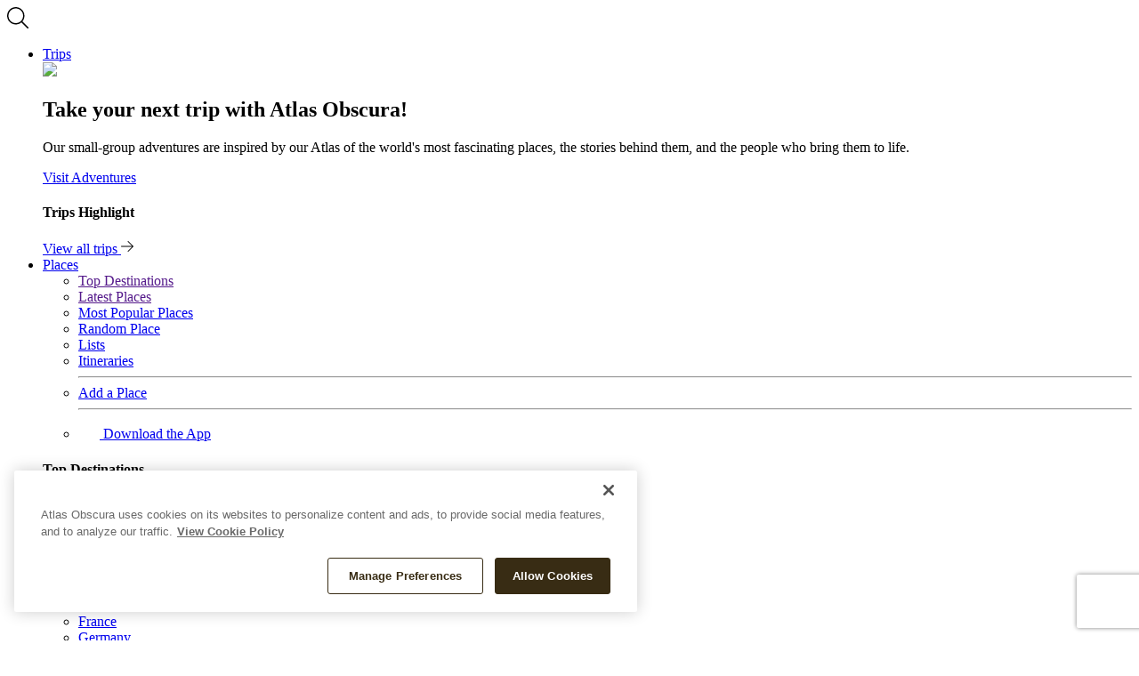

--- FILE ---
content_type: text/html; charset=utf-8
request_url: https://atlasobscura.herokuapp.com/articles/aye-aye-madagascar-superstition
body_size: 271644
content:
<!DOCTYPE html>
<html lang="en">
  <head>
    <meta name="turbo-visit-control" content="reload">
    <meta name="env" content="production">

      <!-- OneTrust Cookies Consent Notice start for atlasobscura.com -->
      <script src="https://cdn.cookielaw.org/consent/c7042f21-9a02-4cf6-ad42-3e1f237e2b50/otSDKStub.js"  type="text/javascript" charset="UTF-8" data-domain-script="c7042f21-9a02-4cf6-ad42-3e1f237e2b50" ></script>
      <script type="text/javascript">
        function OptanonWrapper() { }
      </script>
      <!-- OneTrust Cookies Consent Notice end for atlasobscura.com -->

      <link rel="preload" href="https://fonts.atlasobscura.com/2/Platform-Regular-Web.woff2" as="font" type="font/woff2" crossorigin>
<link rel="preload" href="https://fonts.atlasobscura.com/2/Platform-Medium-Web.woff2" as="font" type="font/woff2" crossorigin>
<link rel="preload" href="https://fonts.atlasobscura.com/2/FreigTexProBookWeb.woff2" as="font" type="font/woff2" crossorigin>
<link rel="preload" href="https://fonts.atlasobscura.com/2/FreigTexProBookItWeb.woff2" as="font" type="font/woff2" crossorigin>
<link rel="preload" href="https://fonts.atlasobscura.com/icons2/atlasobscura.woff2?3sjg72" as="font" type="font/woff2" crossorigin>

<link rel="dns-prefetch" href="https://assets.atlasobscura.com">
<link rel="dns-prefetch" href="//b.scorecardresearch.com">
<link rel="dns-prefetch" href="https://maps.google.com">

<meta charset="utf-8">
<meta http-equiv="X-UA-Compatible" content="IE=edge">
<script type="text/javascript">window.NREUM||(NREUM={});NREUM.info={"beacon":"bam.nr-data.net","errorBeacon":"bam.nr-data.net","licenseKey":"bed08a364b","applicationID":"16192845","transactionName":"Jg1fEkIMXl4HQU0ERRELUgpVEB1BClwV","queueTime":14,"applicationTime":6,"agent":""}</script>
<script type="text/javascript">(window.NREUM||(NREUM={})).init={privacy:{cookies_enabled:true},ajax:{deny_list:["bam.nr-data.net"]},feature_flags:["soft_nav"],distributed_tracing:{enabled:true}};(window.NREUM||(NREUM={})).loader_config={agentID:"16192850",accountID:"1304411",trustKey:"1304411",xpid:"VQUHVVJSCRABUlBbBQkDUw==",licenseKey:"bed08a364b",applicationID:"16192845",browserID:"16192850"};;/*! For license information please see nr-loader-spa-1.308.0.min.js.LICENSE.txt */
(()=>{var e,t,r={384:(e,t,r)=>{"use strict";r.d(t,{NT:()=>a,US:()=>u,Zm:()=>o,bQ:()=>d,dV:()=>c,pV:()=>l});var n=r(6154),i=r(1863),s=r(1910);const a={beacon:"bam.nr-data.net",errorBeacon:"bam.nr-data.net"};function o(){return n.gm.NREUM||(n.gm.NREUM={}),void 0===n.gm.newrelic&&(n.gm.newrelic=n.gm.NREUM),n.gm.NREUM}function c(){let e=o();return e.o||(e.o={ST:n.gm.setTimeout,SI:n.gm.setImmediate||n.gm.setInterval,CT:n.gm.clearTimeout,XHR:n.gm.XMLHttpRequest,REQ:n.gm.Request,EV:n.gm.Event,PR:n.gm.Promise,MO:n.gm.MutationObserver,FETCH:n.gm.fetch,WS:n.gm.WebSocket},(0,s.i)(...Object.values(e.o))),e}function d(e,t){let r=o();r.initializedAgents??={},t.initializedAt={ms:(0,i.t)(),date:new Date},r.initializedAgents[e]=t}function u(e,t){o()[e]=t}function l(){return function(){let e=o();const t=e.info||{};e.info={beacon:a.beacon,errorBeacon:a.errorBeacon,...t}}(),function(){let e=o();const t=e.init||{};e.init={...t}}(),c(),function(){let e=o();const t=e.loader_config||{};e.loader_config={...t}}(),o()}},782:(e,t,r)=>{"use strict";r.d(t,{T:()=>n});const n=r(860).K7.pageViewTiming},860:(e,t,r)=>{"use strict";r.d(t,{$J:()=>u,K7:()=>c,P3:()=>d,XX:()=>i,Yy:()=>o,df:()=>s,qY:()=>n,v4:()=>a});const n="events",i="jserrors",s="browser/blobs",a="rum",o="browser/logs",c={ajax:"ajax",genericEvents:"generic_events",jserrors:i,logging:"logging",metrics:"metrics",pageAction:"page_action",pageViewEvent:"page_view_event",pageViewTiming:"page_view_timing",sessionReplay:"session_replay",sessionTrace:"session_trace",softNav:"soft_navigations",spa:"spa"},d={[c.pageViewEvent]:1,[c.pageViewTiming]:2,[c.metrics]:3,[c.jserrors]:4,[c.spa]:5,[c.ajax]:6,[c.sessionTrace]:7,[c.softNav]:8,[c.sessionReplay]:9,[c.logging]:10,[c.genericEvents]:11},u={[c.pageViewEvent]:a,[c.pageViewTiming]:n,[c.ajax]:n,[c.spa]:n,[c.softNav]:n,[c.metrics]:i,[c.jserrors]:i,[c.sessionTrace]:s,[c.sessionReplay]:s,[c.logging]:o,[c.genericEvents]:"ins"}},944:(e,t,r)=>{"use strict";r.d(t,{R:()=>i});var n=r(3241);function i(e,t){"function"==typeof console.debug&&(console.debug("New Relic Warning: https://github.com/newrelic/newrelic-browser-agent/blob/main/docs/warning-codes.md#".concat(e),t),(0,n.W)({agentIdentifier:null,drained:null,type:"data",name:"warn",feature:"warn",data:{code:e,secondary:t}}))}},993:(e,t,r)=>{"use strict";r.d(t,{A$:()=>s,ET:()=>a,TZ:()=>o,p_:()=>i});var n=r(860);const i={ERROR:"ERROR",WARN:"WARN",INFO:"INFO",DEBUG:"DEBUG",TRACE:"TRACE"},s={OFF:0,ERROR:1,WARN:2,INFO:3,DEBUG:4,TRACE:5},a="log",o=n.K7.logging},1541:(e,t,r)=>{"use strict";r.d(t,{U:()=>i,f:()=>n});const n={MFE:"MFE",BA:"BA"};function i(e,t){if(2!==t?.harvestEndpointVersion)return{};const r=t.agentRef.runtime.appMetadata.agents[0].entityGuid;return e?{"source.id":e.id,"source.name":e.name,"source.type":e.type,"parent.id":e.parent?.id||r,"parent.type":e.parent?.type||n.BA}:{"entity.guid":r,appId:t.agentRef.info.applicationID}}},1687:(e,t,r)=>{"use strict";r.d(t,{Ak:()=>d,Ze:()=>h,x3:()=>u});var n=r(3241),i=r(7836),s=r(3606),a=r(860),o=r(2646);const c={};function d(e,t){const r={staged:!1,priority:a.P3[t]||0};l(e),c[e].get(t)||c[e].set(t,r)}function u(e,t){e&&c[e]&&(c[e].get(t)&&c[e].delete(t),p(e,t,!1),c[e].size&&f(e))}function l(e){if(!e)throw new Error("agentIdentifier required");c[e]||(c[e]=new Map)}function h(e="",t="feature",r=!1){if(l(e),!e||!c[e].get(t)||r)return p(e,t);c[e].get(t).staged=!0,f(e)}function f(e){const t=Array.from(c[e]);t.every(([e,t])=>t.staged)&&(t.sort((e,t)=>e[1].priority-t[1].priority),t.forEach(([t])=>{c[e].delete(t),p(e,t)}))}function p(e,t,r=!0){const a=e?i.ee.get(e):i.ee,c=s.i.handlers;if(!a.aborted&&a.backlog&&c){if((0,n.W)({agentIdentifier:e,type:"lifecycle",name:"drain",feature:t}),r){const e=a.backlog[t],r=c[t];if(r){for(let t=0;e&&t<e.length;++t)g(e[t],r);Object.entries(r).forEach(([e,t])=>{Object.values(t||{}).forEach(t=>{t[0]?.on&&t[0]?.context()instanceof o.y&&t[0].on(e,t[1])})})}}a.isolatedBacklog||delete c[t],a.backlog[t]=null,a.emit("drain-"+t,[])}}function g(e,t){var r=e[1];Object.values(t[r]||{}).forEach(t=>{var r=e[0];if(t[0]===r){var n=t[1],i=e[3],s=e[2];n.apply(i,s)}})}},1738:(e,t,r)=>{"use strict";r.d(t,{U:()=>f,Y:()=>h});var n=r(3241),i=r(9908),s=r(1863),a=r(944),o=r(5701),c=r(3969),d=r(8362),u=r(860),l=r(4261);function h(e,t,r,s){const h=s||r;!h||h[e]&&h[e]!==d.d.prototype[e]||(h[e]=function(){(0,i.p)(c.xV,["API/"+e+"/called"],void 0,u.K7.metrics,r.ee),(0,n.W)({agentIdentifier:r.agentIdentifier,drained:!!o.B?.[r.agentIdentifier],type:"data",name:"api",feature:l.Pl+e,data:{}});try{return t.apply(this,arguments)}catch(e){(0,a.R)(23,e)}})}function f(e,t,r,n,a){const o=e.info;null===r?delete o.jsAttributes[t]:o.jsAttributes[t]=r,(a||null===r)&&(0,i.p)(l.Pl+n,[(0,s.t)(),t,r],void 0,"session",e.ee)}},1741:(e,t,r)=>{"use strict";r.d(t,{W:()=>s});var n=r(944),i=r(4261);class s{#e(e,...t){if(this[e]!==s.prototype[e])return this[e](...t);(0,n.R)(35,e)}addPageAction(e,t){return this.#e(i.hG,e,t)}register(e){return this.#e(i.eY,e)}recordCustomEvent(e,t){return this.#e(i.fF,e,t)}setPageViewName(e,t){return this.#e(i.Fw,e,t)}setCustomAttribute(e,t,r){return this.#e(i.cD,e,t,r)}noticeError(e,t){return this.#e(i.o5,e,t)}setUserId(e,t=!1){return this.#e(i.Dl,e,t)}setApplicationVersion(e){return this.#e(i.nb,e)}setErrorHandler(e){return this.#e(i.bt,e)}addRelease(e,t){return this.#e(i.k6,e,t)}log(e,t){return this.#e(i.$9,e,t)}start(){return this.#e(i.d3)}finished(e){return this.#e(i.BL,e)}recordReplay(){return this.#e(i.CH)}pauseReplay(){return this.#e(i.Tb)}addToTrace(e){return this.#e(i.U2,e)}setCurrentRouteName(e){return this.#e(i.PA,e)}interaction(e){return this.#e(i.dT,e)}wrapLogger(e,t,r){return this.#e(i.Wb,e,t,r)}measure(e,t){return this.#e(i.V1,e,t)}consent(e){return this.#e(i.Pv,e)}}},1863:(e,t,r)=>{"use strict";function n(){return Math.floor(performance.now())}r.d(t,{t:()=>n})},1910:(e,t,r)=>{"use strict";r.d(t,{i:()=>s});var n=r(944);const i=new Map;function s(...e){return e.every(e=>{if(i.has(e))return i.get(e);const t="function"==typeof e?e.toString():"",r=t.includes("[native code]"),s=t.includes("nrWrapper");return r||s||(0,n.R)(64,e?.name||t),i.set(e,r),r})}},2555:(e,t,r)=>{"use strict";r.d(t,{D:()=>o,f:()=>a});var n=r(384),i=r(8122);const s={beacon:n.NT.beacon,errorBeacon:n.NT.errorBeacon,licenseKey:void 0,applicationID:void 0,sa:void 0,queueTime:void 0,applicationTime:void 0,ttGuid:void 0,user:void 0,account:void 0,product:void 0,extra:void 0,jsAttributes:{},userAttributes:void 0,atts:void 0,transactionName:void 0,tNamePlain:void 0};function a(e){try{return!!e.licenseKey&&!!e.errorBeacon&&!!e.applicationID}catch(e){return!1}}const o=e=>(0,i.a)(e,s)},2614:(e,t,r)=>{"use strict";r.d(t,{BB:()=>a,H3:()=>n,g:()=>d,iL:()=>c,tS:()=>o,uh:()=>i,wk:()=>s});const n="NRBA",i="SESSION",s=144e5,a=18e5,o={STARTED:"session-started",PAUSE:"session-pause",RESET:"session-reset",RESUME:"session-resume",UPDATE:"session-update"},c={SAME_TAB:"same-tab",CROSS_TAB:"cross-tab"},d={OFF:0,FULL:1,ERROR:2}},2646:(e,t,r)=>{"use strict";r.d(t,{y:()=>n});class n{constructor(e){this.contextId=e}}},2843:(e,t,r)=>{"use strict";r.d(t,{G:()=>s,u:()=>i});var n=r(3878);function i(e,t=!1,r,i){(0,n.DD)("visibilitychange",function(){if(t)return void("hidden"===document.visibilityState&&e());e(document.visibilityState)},r,i)}function s(e,t,r){(0,n.sp)("pagehide",e,t,r)}},3241:(e,t,r)=>{"use strict";r.d(t,{W:()=>s});var n=r(6154);const i="newrelic";function s(e={}){try{n.gm.dispatchEvent(new CustomEvent(i,{detail:e}))}catch(e){}}},3304:(e,t,r)=>{"use strict";r.d(t,{A:()=>s});var n=r(7836);const i=()=>{const e=new WeakSet;return(t,r)=>{if("object"==typeof r&&null!==r){if(e.has(r))return;e.add(r)}return r}};function s(e){try{return JSON.stringify(e,i())??""}catch(e){try{n.ee.emit("internal-error",[e])}catch(e){}return""}}},3333:(e,t,r)=>{"use strict";r.d(t,{$v:()=>u,TZ:()=>n,Xh:()=>c,Zp:()=>i,kd:()=>d,mq:()=>o,nf:()=>a,qN:()=>s});const n=r(860).K7.genericEvents,i=["auxclick","click","copy","keydown","paste","scrollend"],s=["focus","blur"],a=4,o=1e3,c=2e3,d=["PageAction","UserAction","BrowserPerformance"],u={RESOURCES:"experimental.resources",REGISTER:"register"}},3434:(e,t,r)=>{"use strict";r.d(t,{Jt:()=>s,YM:()=>d});var n=r(7836),i=r(5607);const s="nr@original:".concat(i.W),a=50;var o=Object.prototype.hasOwnProperty,c=!1;function d(e,t){return e||(e=n.ee),r.inPlace=function(e,t,n,i,s){n||(n="");const a="-"===n.charAt(0);for(let o=0;o<t.length;o++){const c=t[o],d=e[c];l(d)||(e[c]=r(d,a?c+n:n,i,c,s))}},r.flag=s,r;function r(t,r,n,c,d){return l(t)?t:(r||(r=""),nrWrapper[s]=t,function(e,t,r){if(Object.defineProperty&&Object.keys)try{return Object.keys(e).forEach(function(r){Object.defineProperty(t,r,{get:function(){return e[r]},set:function(t){return e[r]=t,t}})}),t}catch(e){u([e],r)}for(var n in e)o.call(e,n)&&(t[n]=e[n])}(t,nrWrapper,e),nrWrapper);function nrWrapper(){var s,o,l,h;let f;try{o=this,s=[...arguments],l="function"==typeof n?n(s,o):n||{}}catch(t){u([t,"",[s,o,c],l],e)}i(r+"start",[s,o,c],l,d);const p=performance.now();let g;try{return h=t.apply(o,s),g=performance.now(),h}catch(e){throw g=performance.now(),i(r+"err",[s,o,e],l,d),f=e,f}finally{const e=g-p,t={start:p,end:g,duration:e,isLongTask:e>=a,methodName:c,thrownError:f};t.isLongTask&&i("long-task",[t,o],l,d),i(r+"end",[s,o,h],l,d)}}}function i(r,n,i,s){if(!c||t){var a=c;c=!0;try{e.emit(r,n,i,t,s)}catch(t){u([t,r,n,i],e)}c=a}}}function u(e,t){t||(t=n.ee);try{t.emit("internal-error",e)}catch(e){}}function l(e){return!(e&&"function"==typeof e&&e.apply&&!e[s])}},3606:(e,t,r)=>{"use strict";r.d(t,{i:()=>s});var n=r(9908);s.on=a;var i=s.handlers={};function s(e,t,r,s){a(s||n.d,i,e,t,r)}function a(e,t,r,i,s){s||(s="feature"),e||(e=n.d);var a=t[s]=t[s]||{};(a[r]=a[r]||[]).push([e,i])}},3738:(e,t,r)=>{"use strict";r.d(t,{He:()=>i,Kp:()=>o,Lc:()=>d,Rz:()=>u,TZ:()=>n,bD:()=>s,d3:()=>a,jx:()=>l,sl:()=>h,uP:()=>c});const n=r(860).K7.sessionTrace,i="bstResource",s="resource",a="-start",o="-end",c="fn"+a,d="fn"+o,u="pushState",l=1e3,h=3e4},3785:(e,t,r)=>{"use strict";r.d(t,{R:()=>c,b:()=>d});var n=r(9908),i=r(1863),s=r(860),a=r(3969),o=r(993);function c(e,t,r={},c=o.p_.INFO,d=!0,u,l=(0,i.t)()){(0,n.p)(a.xV,["API/logging/".concat(c.toLowerCase(),"/called")],void 0,s.K7.metrics,e),(0,n.p)(o.ET,[l,t,r,c,d,u],void 0,s.K7.logging,e)}function d(e){return"string"==typeof e&&Object.values(o.p_).some(t=>t===e.toUpperCase().trim())}},3878:(e,t,r)=>{"use strict";function n(e,t){return{capture:e,passive:!1,signal:t}}function i(e,t,r=!1,i){window.addEventListener(e,t,n(r,i))}function s(e,t,r=!1,i){document.addEventListener(e,t,n(r,i))}r.d(t,{DD:()=>s,jT:()=>n,sp:()=>i})},3962:(e,t,r)=>{"use strict";r.d(t,{AM:()=>a,O2:()=>l,OV:()=>s,Qu:()=>h,TZ:()=>c,ih:()=>f,pP:()=>o,t1:()=>u,tC:()=>i,wD:()=>d});var n=r(860);const i=["click","keydown","submit"],s="popstate",a="api",o="initialPageLoad",c=n.K7.softNav,d=5e3,u=500,l={INITIAL_PAGE_LOAD:"",ROUTE_CHANGE:1,UNSPECIFIED:2},h={INTERACTION:1,AJAX:2,CUSTOM_END:3,CUSTOM_TRACER:4},f={IP:"in progress",PF:"pending finish",FIN:"finished",CAN:"cancelled"}},3969:(e,t,r)=>{"use strict";r.d(t,{TZ:()=>n,XG:()=>o,rs:()=>i,xV:()=>a,z_:()=>s});const n=r(860).K7.metrics,i="sm",s="cm",a="storeSupportabilityMetrics",o="storeEventMetrics"},4234:(e,t,r)=>{"use strict";r.d(t,{W:()=>s});var n=r(7836),i=r(1687);class s{constructor(e,t){this.agentIdentifier=e,this.ee=n.ee.get(e),this.featureName=t,this.blocked=!1}deregisterDrain(){(0,i.x3)(this.agentIdentifier,this.featureName)}}},4261:(e,t,r)=>{"use strict";r.d(t,{$9:()=>u,BL:()=>c,CH:()=>p,Dl:()=>R,Fw:()=>w,PA:()=>v,Pl:()=>n,Pv:()=>A,Tb:()=>h,U2:()=>a,V1:()=>E,Wb:()=>T,bt:()=>y,cD:()=>b,d3:()=>x,dT:()=>d,eY:()=>g,fF:()=>f,hG:()=>s,hw:()=>i,k6:()=>o,nb:()=>m,o5:()=>l});const n="api-",i=n+"ixn-",s="addPageAction",a="addToTrace",o="addRelease",c="finished",d="interaction",u="log",l="noticeError",h="pauseReplay",f="recordCustomEvent",p="recordReplay",g="register",m="setApplicationVersion",v="setCurrentRouteName",b="setCustomAttribute",y="setErrorHandler",w="setPageViewName",R="setUserId",x="start",T="wrapLogger",E="measure",A="consent"},5205:(e,t,r)=>{"use strict";r.d(t,{j:()=>S});var n=r(384),i=r(1741);var s=r(2555),a=r(3333);const o=e=>{if(!e||"string"!=typeof e)return!1;try{document.createDocumentFragment().querySelector(e)}catch{return!1}return!0};var c=r(2614),d=r(944),u=r(8122);const l="[data-nr-mask]",h=e=>(0,u.a)(e,(()=>{const e={feature_flags:[],experimental:{allow_registered_children:!1,resources:!1},mask_selector:"*",block_selector:"[data-nr-block]",mask_input_options:{color:!1,date:!1,"datetime-local":!1,email:!1,month:!1,number:!1,range:!1,search:!1,tel:!1,text:!1,time:!1,url:!1,week:!1,textarea:!1,select:!1,password:!0}};return{ajax:{deny_list:void 0,block_internal:!0,enabled:!0,autoStart:!0},api:{get allow_registered_children(){return e.feature_flags.includes(a.$v.REGISTER)||e.experimental.allow_registered_children},set allow_registered_children(t){e.experimental.allow_registered_children=t},duplicate_registered_data:!1},browser_consent_mode:{enabled:!1},distributed_tracing:{enabled:void 0,exclude_newrelic_header:void 0,cors_use_newrelic_header:void 0,cors_use_tracecontext_headers:void 0,allowed_origins:void 0},get feature_flags(){return e.feature_flags},set feature_flags(t){e.feature_flags=t},generic_events:{enabled:!0,autoStart:!0},harvest:{interval:30},jserrors:{enabled:!0,autoStart:!0},logging:{enabled:!0,autoStart:!0},metrics:{enabled:!0,autoStart:!0},obfuscate:void 0,page_action:{enabled:!0},page_view_event:{enabled:!0,autoStart:!0},page_view_timing:{enabled:!0,autoStart:!0},performance:{capture_marks:!1,capture_measures:!1,capture_detail:!0,resources:{get enabled(){return e.feature_flags.includes(a.$v.RESOURCES)||e.experimental.resources},set enabled(t){e.experimental.resources=t},asset_types:[],first_party_domains:[],ignore_newrelic:!0}},privacy:{cookies_enabled:!0},proxy:{assets:void 0,beacon:void 0},session:{expiresMs:c.wk,inactiveMs:c.BB},session_replay:{autoStart:!0,enabled:!1,preload:!1,sampling_rate:10,error_sampling_rate:100,collect_fonts:!1,inline_images:!1,fix_stylesheets:!0,mask_all_inputs:!0,get mask_text_selector(){return e.mask_selector},set mask_text_selector(t){o(t)?e.mask_selector="".concat(t,",").concat(l):""===t||null===t?e.mask_selector=l:(0,d.R)(5,t)},get block_class(){return"nr-block"},get ignore_class(){return"nr-ignore"},get mask_text_class(){return"nr-mask"},get block_selector(){return e.block_selector},set block_selector(t){o(t)?e.block_selector+=",".concat(t):""!==t&&(0,d.R)(6,t)},get mask_input_options(){return e.mask_input_options},set mask_input_options(t){t&&"object"==typeof t?e.mask_input_options={...t,password:!0}:(0,d.R)(7,t)}},session_trace:{enabled:!0,autoStart:!0},soft_navigations:{enabled:!0,autoStart:!0},spa:{enabled:!0,autoStart:!0},ssl:void 0,user_actions:{enabled:!0,elementAttributes:["id","className","tagName","type"]}}})());var f=r(6154),p=r(9324);let g=0;const m={buildEnv:p.F3,distMethod:p.Xs,version:p.xv,originTime:f.WN},v={consented:!1},b={appMetadata:{},get consented(){return this.session?.state?.consent||v.consented},set consented(e){v.consented=e},customTransaction:void 0,denyList:void 0,disabled:!1,harvester:void 0,isolatedBacklog:!1,isRecording:!1,loaderType:void 0,maxBytes:3e4,obfuscator:void 0,onerror:void 0,ptid:void 0,releaseIds:{},session:void 0,timeKeeper:void 0,registeredEntities:[],jsAttributesMetadata:{bytes:0},get harvestCount(){return++g}},y=e=>{const t=(0,u.a)(e,b),r=Object.keys(m).reduce((e,t)=>(e[t]={value:m[t],writable:!1,configurable:!0,enumerable:!0},e),{});return Object.defineProperties(t,r)};var w=r(5701);const R=e=>{const t=e.startsWith("http");e+="/",r.p=t?e:"https://"+e};var x=r(7836),T=r(3241);const E={accountID:void 0,trustKey:void 0,agentID:void 0,licenseKey:void 0,applicationID:void 0,xpid:void 0},A=e=>(0,u.a)(e,E),_=new Set;function S(e,t={},r,a){let{init:o,info:c,loader_config:d,runtime:u={},exposed:l=!0}=t;if(!c){const e=(0,n.pV)();o=e.init,c=e.info,d=e.loader_config}e.init=h(o||{}),e.loader_config=A(d||{}),c.jsAttributes??={},f.bv&&(c.jsAttributes.isWorker=!0),e.info=(0,s.D)(c);const p=e.init,g=[c.beacon,c.errorBeacon];_.has(e.agentIdentifier)||(p.proxy.assets&&(R(p.proxy.assets),g.push(p.proxy.assets)),p.proxy.beacon&&g.push(p.proxy.beacon),e.beacons=[...g],function(e){const t=(0,n.pV)();Object.getOwnPropertyNames(i.W.prototype).forEach(r=>{const n=i.W.prototype[r];if("function"!=typeof n||"constructor"===n)return;let s=t[r];e[r]&&!1!==e.exposed&&"micro-agent"!==e.runtime?.loaderType&&(t[r]=(...t)=>{const n=e[r](...t);return s?s(...t):n})})}(e),(0,n.US)("activatedFeatures",w.B)),u.denyList=[...p.ajax.deny_list||[],...p.ajax.block_internal?g:[]],u.ptid=e.agentIdentifier,u.loaderType=r,e.runtime=y(u),_.has(e.agentIdentifier)||(e.ee=x.ee.get(e.agentIdentifier),e.exposed=l,(0,T.W)({agentIdentifier:e.agentIdentifier,drained:!!w.B?.[e.agentIdentifier],type:"lifecycle",name:"initialize",feature:void 0,data:e.config})),_.add(e.agentIdentifier)}},5270:(e,t,r)=>{"use strict";r.d(t,{Aw:()=>a,SR:()=>s,rF:()=>o});var n=r(384),i=r(7767);function s(e){return!!(0,n.dV)().o.MO&&(0,i.V)(e)&&!0===e?.session_trace.enabled}function a(e){return!0===e?.session_replay.preload&&s(e)}function o(e,t){try{if("string"==typeof t?.type){if("password"===t.type.toLowerCase())return"*".repeat(e?.length||0);if(void 0!==t?.dataset?.nrUnmask||t?.classList?.contains("nr-unmask"))return e}}catch(e){}return"string"==typeof e?e.replace(/[\S]/g,"*"):"*".repeat(e?.length||0)}},5289:(e,t,r)=>{"use strict";r.d(t,{GG:()=>a,Qr:()=>c,sB:()=>o});var n=r(3878),i=r(6389);function s(){return"undefined"==typeof document||"complete"===document.readyState}function a(e,t){if(s())return e();const r=(0,i.J)(e),a=setInterval(()=>{s()&&(clearInterval(a),r())},500);(0,n.sp)("load",r,t)}function o(e){if(s())return e();(0,n.DD)("DOMContentLoaded",e)}function c(e){if(s())return e();(0,n.sp)("popstate",e)}},5607:(e,t,r)=>{"use strict";r.d(t,{W:()=>n});const n=(0,r(9566).bz)()},5701:(e,t,r)=>{"use strict";r.d(t,{B:()=>s,t:()=>a});var n=r(3241);const i=new Set,s={};function a(e,t){const r=t.agentIdentifier;s[r]??={},e&&"object"==typeof e&&(i.has(r)||(t.ee.emit("rumresp",[e]),s[r]=e,i.add(r),(0,n.W)({agentIdentifier:r,loaded:!0,drained:!0,type:"lifecycle",name:"load",feature:void 0,data:e})))}},6154:(e,t,r)=>{"use strict";r.d(t,{OF:()=>d,RI:()=>i,WN:()=>h,bv:()=>s,eN:()=>f,gm:()=>a,lR:()=>l,m:()=>c,mw:()=>o,sb:()=>u});var n=r(1863);const i="undefined"!=typeof window&&!!window.document,s="undefined"!=typeof WorkerGlobalScope&&("undefined"!=typeof self&&self instanceof WorkerGlobalScope&&self.navigator instanceof WorkerNavigator||"undefined"!=typeof globalThis&&globalThis instanceof WorkerGlobalScope&&globalThis.navigator instanceof WorkerNavigator),a=i?window:"undefined"!=typeof WorkerGlobalScope&&("undefined"!=typeof self&&self instanceof WorkerGlobalScope&&self||"undefined"!=typeof globalThis&&globalThis instanceof WorkerGlobalScope&&globalThis),o=Boolean("hidden"===a?.document?.visibilityState),c=""+a?.location,d=/iPad|iPhone|iPod/.test(a.navigator?.userAgent),u=d&&"undefined"==typeof SharedWorker,l=(()=>{const e=a.navigator?.userAgent?.match(/Firefox[/\s](\d+\.\d+)/);return Array.isArray(e)&&e.length>=2?+e[1]:0})(),h=Date.now()-(0,n.t)(),f=()=>"undefined"!=typeof PerformanceNavigationTiming&&a?.performance?.getEntriesByType("navigation")?.[0]?.responseStart},6344:(e,t,r)=>{"use strict";r.d(t,{BB:()=>u,Qb:()=>l,TZ:()=>i,Ug:()=>a,Vh:()=>s,_s:()=>o,bc:()=>d,yP:()=>c});var n=r(2614);const i=r(860).K7.sessionReplay,s="errorDuringReplay",a=.12,o={DomContentLoaded:0,Load:1,FullSnapshot:2,IncrementalSnapshot:3,Meta:4,Custom:5},c={[n.g.ERROR]:15e3,[n.g.FULL]:3e5,[n.g.OFF]:0},d={RESET:{message:"Session was reset",sm:"Reset"},IMPORT:{message:"Recorder failed to import",sm:"Import"},TOO_MANY:{message:"429: Too Many Requests",sm:"Too-Many"},TOO_BIG:{message:"Payload was too large",sm:"Too-Big"},CROSS_TAB:{message:"Session Entity was set to OFF on another tab",sm:"Cross-Tab"},ENTITLEMENTS:{message:"Session Replay is not allowed and will not be started",sm:"Entitlement"}},u=5e3,l={API:"api",RESUME:"resume",SWITCH_TO_FULL:"switchToFull",INITIALIZE:"initialize",PRELOAD:"preload"}},6389:(e,t,r)=>{"use strict";function n(e,t=500,r={}){const n=r?.leading||!1;let i;return(...r)=>{n&&void 0===i&&(e.apply(this,r),i=setTimeout(()=>{i=clearTimeout(i)},t)),n||(clearTimeout(i),i=setTimeout(()=>{e.apply(this,r)},t))}}function i(e){let t=!1;return(...r)=>{t||(t=!0,e.apply(this,r))}}r.d(t,{J:()=>i,s:()=>n})},6630:(e,t,r)=>{"use strict";r.d(t,{T:()=>n});const n=r(860).K7.pageViewEvent},6774:(e,t,r)=>{"use strict";r.d(t,{T:()=>n});const n=r(860).K7.jserrors},7295:(e,t,r)=>{"use strict";r.d(t,{Xv:()=>a,gX:()=>i,iW:()=>s});var n=[];function i(e){if(!e||s(e))return!1;if(0===n.length)return!0;if("*"===n[0].hostname)return!1;for(var t=0;t<n.length;t++){var r=n[t];if(r.hostname.test(e.hostname)&&r.pathname.test(e.pathname))return!1}return!0}function s(e){return void 0===e.hostname}function a(e){if(n=[],e&&e.length)for(var t=0;t<e.length;t++){let r=e[t];if(!r)continue;if("*"===r)return void(n=[{hostname:"*"}]);0===r.indexOf("http://")?r=r.substring(7):0===r.indexOf("https://")&&(r=r.substring(8));const i=r.indexOf("/");let s,a;i>0?(s=r.substring(0,i),a=r.substring(i)):(s=r,a="*");let[c]=s.split(":");n.push({hostname:o(c),pathname:o(a,!0)})}}function o(e,t=!1){const r=e.replace(/[.+?^${}()|[\]\\]/g,e=>"\\"+e).replace(/\*/g,".*?");return new RegExp((t?"^":"")+r+"$")}},7485:(e,t,r)=>{"use strict";r.d(t,{D:()=>i});var n=r(6154);function i(e){if(0===(e||"").indexOf("data:"))return{protocol:"data"};try{const t=new URL(e,location.href),r={port:t.port,hostname:t.hostname,pathname:t.pathname,search:t.search,protocol:t.protocol.slice(0,t.protocol.indexOf(":")),sameOrigin:t.protocol===n.gm?.location?.protocol&&t.host===n.gm?.location?.host};return r.port&&""!==r.port||("http:"===t.protocol&&(r.port="80"),"https:"===t.protocol&&(r.port="443")),r.pathname&&""!==r.pathname?r.pathname.startsWith("/")||(r.pathname="/".concat(r.pathname)):r.pathname="/",r}catch(e){return{}}}},7699:(e,t,r)=>{"use strict";r.d(t,{It:()=>s,KC:()=>o,No:()=>i,qh:()=>a});var n=r(860);const i=16e3,s=1e6,a="SESSION_ERROR",o={[n.K7.logging]:!0,[n.K7.genericEvents]:!1,[n.K7.jserrors]:!1,[n.K7.ajax]:!1}},7767:(e,t,r)=>{"use strict";r.d(t,{V:()=>i});var n=r(6154);const i=e=>n.RI&&!0===e?.privacy.cookies_enabled},7836:(e,t,r)=>{"use strict";r.d(t,{P:()=>o,ee:()=>c});var n=r(384),i=r(8990),s=r(2646),a=r(5607);const o="nr@context:".concat(a.W),c=function e(t,r){var n={},a={},u={},l=!1;try{l=16===r.length&&d.initializedAgents?.[r]?.runtime.isolatedBacklog}catch(e){}var h={on:p,addEventListener:p,removeEventListener:function(e,t){var r=n[e];if(!r)return;for(var i=0;i<r.length;i++)r[i]===t&&r.splice(i,1)},emit:function(e,r,n,i,s){!1!==s&&(s=!0);if(c.aborted&&!i)return;t&&s&&t.emit(e,r,n);var o=f(n);g(e).forEach(e=>{e.apply(o,r)});var d=v()[a[e]];d&&d.push([h,e,r,o]);return o},get:m,listeners:g,context:f,buffer:function(e,t){const r=v();if(t=t||"feature",h.aborted)return;Object.entries(e||{}).forEach(([e,n])=>{a[n]=t,t in r||(r[t]=[])})},abort:function(){h._aborted=!0,Object.keys(h.backlog).forEach(e=>{delete h.backlog[e]})},isBuffering:function(e){return!!v()[a[e]]},debugId:r,backlog:l?{}:t&&"object"==typeof t.backlog?t.backlog:{},isolatedBacklog:l};return Object.defineProperty(h,"aborted",{get:()=>{let e=h._aborted||!1;return e||(t&&(e=t.aborted),e)}}),h;function f(e){return e&&e instanceof s.y?e:e?(0,i.I)(e,o,()=>new s.y(o)):new s.y(o)}function p(e,t){n[e]=g(e).concat(t)}function g(e){return n[e]||[]}function m(t){return u[t]=u[t]||e(h,t)}function v(){return h.backlog}}(void 0,"globalEE"),d=(0,n.Zm)();d.ee||(d.ee=c)},8122:(e,t,r)=>{"use strict";r.d(t,{a:()=>i});var n=r(944);function i(e,t){try{if(!e||"object"!=typeof e)return(0,n.R)(3);if(!t||"object"!=typeof t)return(0,n.R)(4);const r=Object.create(Object.getPrototypeOf(t),Object.getOwnPropertyDescriptors(t)),s=0===Object.keys(r).length?e:r;for(let a in s)if(void 0!==e[a])try{if(null===e[a]){r[a]=null;continue}Array.isArray(e[a])&&Array.isArray(t[a])?r[a]=Array.from(new Set([...e[a],...t[a]])):"object"==typeof e[a]&&"object"==typeof t[a]?r[a]=i(e[a],t[a]):r[a]=e[a]}catch(e){r[a]||(0,n.R)(1,e)}return r}catch(e){(0,n.R)(2,e)}}},8139:(e,t,r)=>{"use strict";r.d(t,{u:()=>h});var n=r(7836),i=r(3434),s=r(8990),a=r(6154);const o={},c=a.gm.XMLHttpRequest,d="addEventListener",u="removeEventListener",l="nr@wrapped:".concat(n.P);function h(e){var t=function(e){return(e||n.ee).get("events")}(e);if(o[t.debugId]++)return t;o[t.debugId]=1;var r=(0,i.YM)(t,!0);function h(e){r.inPlace(e,[d,u],"-",p)}function p(e,t){return e[1]}return"getPrototypeOf"in Object&&(a.RI&&f(document,h),c&&f(c.prototype,h),f(a.gm,h)),t.on(d+"-start",function(e,t){var n=e[1];if(null!==n&&("function"==typeof n||"object"==typeof n)&&"newrelic"!==e[0]){var i=(0,s.I)(n,l,function(){var e={object:function(){if("function"!=typeof n.handleEvent)return;return n.handleEvent.apply(n,arguments)},function:n}[typeof n];return e?r(e,"fn-",null,e.name||"anonymous"):n});this.wrapped=e[1]=i}}),t.on(u+"-start",function(e){e[1]=this.wrapped||e[1]}),t}function f(e,t,...r){let n=e;for(;"object"==typeof n&&!Object.prototype.hasOwnProperty.call(n,d);)n=Object.getPrototypeOf(n);n&&t(n,...r)}},8362:(e,t,r)=>{"use strict";r.d(t,{d:()=>s});var n=r(9566),i=r(1741);class s extends i.W{agentIdentifier=(0,n.LA)(16)}},8374:(e,t,r)=>{r.nc=(()=>{try{return document?.currentScript?.nonce}catch(e){}return""})()},8990:(e,t,r)=>{"use strict";r.d(t,{I:()=>i});var n=Object.prototype.hasOwnProperty;function i(e,t,r){if(n.call(e,t))return e[t];var i=r();if(Object.defineProperty&&Object.keys)try{return Object.defineProperty(e,t,{value:i,writable:!0,enumerable:!1}),i}catch(e){}return e[t]=i,i}},9119:(e,t,r)=>{"use strict";r.d(t,{L:()=>s});var n=/([^?#]*)[^#]*(#[^?]*|$).*/,i=/([^?#]*)().*/;function s(e,t){return e?e.replace(t?n:i,"$1$2"):e}},9300:(e,t,r)=>{"use strict";r.d(t,{T:()=>n});const n=r(860).K7.ajax},9324:(e,t,r)=>{"use strict";r.d(t,{AJ:()=>a,F3:()=>i,Xs:()=>s,Yq:()=>o,xv:()=>n});const n="1.308.0",i="PROD",s="CDN",a="@newrelic/rrweb",o="1.0.1"},9566:(e,t,r)=>{"use strict";r.d(t,{LA:()=>o,ZF:()=>c,bz:()=>a,el:()=>d});var n=r(6154);const i="xxxxxxxx-xxxx-4xxx-yxxx-xxxxxxxxxxxx";function s(e,t){return e?15&e[t]:16*Math.random()|0}function a(){const e=n.gm?.crypto||n.gm?.msCrypto;let t,r=0;return e&&e.getRandomValues&&(t=e.getRandomValues(new Uint8Array(30))),i.split("").map(e=>"x"===e?s(t,r++).toString(16):"y"===e?(3&s()|8).toString(16):e).join("")}function o(e){const t=n.gm?.crypto||n.gm?.msCrypto;let r,i=0;t&&t.getRandomValues&&(r=t.getRandomValues(new Uint8Array(e)));const a=[];for(var o=0;o<e;o++)a.push(s(r,i++).toString(16));return a.join("")}function c(){return o(16)}function d(){return o(32)}},9908:(e,t,r)=>{"use strict";r.d(t,{d:()=>n,p:()=>i});var n=r(7836).ee.get("handle");function i(e,t,r,i,s){s?(s.buffer([e],i),s.emit(e,t,r)):(n.buffer([e],i),n.emit(e,t,r))}}},n={};function i(e){var t=n[e];if(void 0!==t)return t.exports;var s=n[e]={exports:{}};return r[e](s,s.exports,i),s.exports}i.m=r,i.d=(e,t)=>{for(var r in t)i.o(t,r)&&!i.o(e,r)&&Object.defineProperty(e,r,{enumerable:!0,get:t[r]})},i.f={},i.e=e=>Promise.all(Object.keys(i.f).reduce((t,r)=>(i.f[r](e,t),t),[])),i.u=e=>({212:"nr-spa-compressor",249:"nr-spa-recorder",478:"nr-spa"}[e]+"-1.308.0.min.js"),i.o=(e,t)=>Object.prototype.hasOwnProperty.call(e,t),e={},t="NRBA-1.308.0.PROD:",i.l=(r,n,s,a)=>{if(e[r])e[r].push(n);else{var o,c;if(void 0!==s)for(var d=document.getElementsByTagName("script"),u=0;u<d.length;u++){var l=d[u];if(l.getAttribute("src")==r||l.getAttribute("data-webpack")==t+s){o=l;break}}if(!o){c=!0;var h={478:"sha512-RSfSVnmHk59T/uIPbdSE0LPeqcEdF4/+XhfJdBuccH5rYMOEZDhFdtnh6X6nJk7hGpzHd9Ujhsy7lZEz/ORYCQ==",249:"sha512-ehJXhmntm85NSqW4MkhfQqmeKFulra3klDyY0OPDUE+sQ3GokHlPh1pmAzuNy//3j4ac6lzIbmXLvGQBMYmrkg==",212:"sha512-B9h4CR46ndKRgMBcK+j67uSR2RCnJfGefU+A7FrgR/k42ovXy5x/MAVFiSvFxuVeEk/pNLgvYGMp1cBSK/G6Fg=="};(o=document.createElement("script")).charset="utf-8",i.nc&&o.setAttribute("nonce",i.nc),o.setAttribute("data-webpack",t+s),o.src=r,0!==o.src.indexOf(window.location.origin+"/")&&(o.crossOrigin="anonymous"),h[a]&&(o.integrity=h[a])}e[r]=[n];var f=(t,n)=>{o.onerror=o.onload=null,clearTimeout(p);var i=e[r];if(delete e[r],o.parentNode&&o.parentNode.removeChild(o),i&&i.forEach(e=>e(n)),t)return t(n)},p=setTimeout(f.bind(null,void 0,{type:"timeout",target:o}),12e4);o.onerror=f.bind(null,o.onerror),o.onload=f.bind(null,o.onload),c&&document.head.appendChild(o)}},i.r=e=>{"undefined"!=typeof Symbol&&Symbol.toStringTag&&Object.defineProperty(e,Symbol.toStringTag,{value:"Module"}),Object.defineProperty(e,"__esModule",{value:!0})},i.p="https://js-agent.newrelic.com/",(()=>{var e={38:0,788:0};i.f.j=(t,r)=>{var n=i.o(e,t)?e[t]:void 0;if(0!==n)if(n)r.push(n[2]);else{var s=new Promise((r,i)=>n=e[t]=[r,i]);r.push(n[2]=s);var a=i.p+i.u(t),o=new Error;i.l(a,r=>{if(i.o(e,t)&&(0!==(n=e[t])&&(e[t]=void 0),n)){var s=r&&("load"===r.type?"missing":r.type),a=r&&r.target&&r.target.src;o.message="Loading chunk "+t+" failed: ("+s+": "+a+")",o.name="ChunkLoadError",o.type=s,o.request=a,n[1](o)}},"chunk-"+t,t)}};var t=(t,r)=>{var n,s,[a,o,c]=r,d=0;if(a.some(t=>0!==e[t])){for(n in o)i.o(o,n)&&(i.m[n]=o[n]);if(c)c(i)}for(t&&t(r);d<a.length;d++)s=a[d],i.o(e,s)&&e[s]&&e[s][0](),e[s]=0},r=self["webpackChunk:NRBA-1.308.0.PROD"]=self["webpackChunk:NRBA-1.308.0.PROD"]||[];r.forEach(t.bind(null,0)),r.push=t.bind(null,r.push.bind(r))})(),(()=>{"use strict";i(8374);var e=i(8362),t=i(860);const r=Object.values(t.K7);var n=i(5205);var s=i(9908),a=i(1863),o=i(4261),c=i(1738);var d=i(1687),u=i(4234),l=i(5289),h=i(6154),f=i(944),p=i(5270),g=i(7767),m=i(6389),v=i(7699);class b extends u.W{constructor(e,t){super(e.agentIdentifier,t),this.agentRef=e,this.abortHandler=void 0,this.featAggregate=void 0,this.loadedSuccessfully=void 0,this.onAggregateImported=new Promise(e=>{this.loadedSuccessfully=e}),this.deferred=Promise.resolve(),!1===e.init[this.featureName].autoStart?this.deferred=new Promise((t,r)=>{this.ee.on("manual-start-all",(0,m.J)(()=>{(0,d.Ak)(e.agentIdentifier,this.featureName),t()}))}):(0,d.Ak)(e.agentIdentifier,t)}importAggregator(e,t,r={}){if(this.featAggregate)return;const n=async()=>{let n;await this.deferred;try{if((0,g.V)(e.init)){const{setupAgentSession:t}=await i.e(478).then(i.bind(i,8766));n=t(e)}}catch(e){(0,f.R)(20,e),this.ee.emit("internal-error",[e]),(0,s.p)(v.qh,[e],void 0,this.featureName,this.ee)}try{if(!this.#t(this.featureName,n,e.init))return(0,d.Ze)(this.agentIdentifier,this.featureName),void this.loadedSuccessfully(!1);const{Aggregate:i}=await t();this.featAggregate=new i(e,r),e.runtime.harvester.initializedAggregates.push(this.featAggregate),this.loadedSuccessfully(!0)}catch(e){(0,f.R)(34,e),this.abortHandler?.(),(0,d.Ze)(this.agentIdentifier,this.featureName,!0),this.loadedSuccessfully(!1),this.ee&&this.ee.abort()}};h.RI?(0,l.GG)(()=>n(),!0):n()}#t(e,r,n){if(this.blocked)return!1;switch(e){case t.K7.sessionReplay:return(0,p.SR)(n)&&!!r;case t.K7.sessionTrace:return!!r;default:return!0}}}var y=i(6630),w=i(2614),R=i(3241);class x extends b{static featureName=y.T;constructor(e){var t;super(e,y.T),this.setupInspectionEvents(e.agentIdentifier),t=e,(0,c.Y)(o.Fw,function(e,r){"string"==typeof e&&("/"!==e.charAt(0)&&(e="/"+e),t.runtime.customTransaction=(r||"http://custom.transaction")+e,(0,s.p)(o.Pl+o.Fw,[(0,a.t)()],void 0,void 0,t.ee))},t),this.importAggregator(e,()=>i.e(478).then(i.bind(i,2467)))}setupInspectionEvents(e){const t=(t,r)=>{t&&(0,R.W)({agentIdentifier:e,timeStamp:t.timeStamp,loaded:"complete"===t.target.readyState,type:"window",name:r,data:t.target.location+""})};(0,l.sB)(e=>{t(e,"DOMContentLoaded")}),(0,l.GG)(e=>{t(e,"load")}),(0,l.Qr)(e=>{t(e,"navigate")}),this.ee.on(w.tS.UPDATE,(t,r)=>{(0,R.W)({agentIdentifier:e,type:"lifecycle",name:"session",data:r})})}}var T=i(384);class E extends e.d{constructor(e){var t;(super(),h.gm)?(this.features={},(0,T.bQ)(this.agentIdentifier,this),this.desiredFeatures=new Set(e.features||[]),this.desiredFeatures.add(x),(0,n.j)(this,e,e.loaderType||"agent"),t=this,(0,c.Y)(o.cD,function(e,r,n=!1){if("string"==typeof e){if(["string","number","boolean"].includes(typeof r)||null===r)return(0,c.U)(t,e,r,o.cD,n);(0,f.R)(40,typeof r)}else(0,f.R)(39,typeof e)},t),function(e){(0,c.Y)(o.Dl,function(t,r=!1){if("string"!=typeof t&&null!==t)return void(0,f.R)(41,typeof t);const n=e.info.jsAttributes["enduser.id"];r&&null!=n&&n!==t?(0,s.p)(o.Pl+"setUserIdAndResetSession",[t],void 0,"session",e.ee):(0,c.U)(e,"enduser.id",t,o.Dl,!0)},e)}(this),function(e){(0,c.Y)(o.nb,function(t){if("string"==typeof t||null===t)return(0,c.U)(e,"application.version",t,o.nb,!1);(0,f.R)(42,typeof t)},e)}(this),function(e){(0,c.Y)(o.d3,function(){e.ee.emit("manual-start-all")},e)}(this),function(e){(0,c.Y)(o.Pv,function(t=!0){if("boolean"==typeof t){if((0,s.p)(o.Pl+o.Pv,[t],void 0,"session",e.ee),e.runtime.consented=t,t){const t=e.features.page_view_event;t.onAggregateImported.then(e=>{const r=t.featAggregate;e&&!r.sentRum&&r.sendRum()})}}else(0,f.R)(65,typeof t)},e)}(this),this.run()):(0,f.R)(21)}get config(){return{info:this.info,init:this.init,loader_config:this.loader_config,runtime:this.runtime}}get api(){return this}run(){try{const e=function(e){const t={};return r.forEach(r=>{t[r]=!!e[r]?.enabled}),t}(this.init),n=[...this.desiredFeatures];n.sort((e,r)=>t.P3[e.featureName]-t.P3[r.featureName]),n.forEach(r=>{if(!e[r.featureName]&&r.featureName!==t.K7.pageViewEvent)return;if(r.featureName===t.K7.spa)return void(0,f.R)(67);const n=function(e){switch(e){case t.K7.ajax:return[t.K7.jserrors];case t.K7.sessionTrace:return[t.K7.ajax,t.K7.pageViewEvent];case t.K7.sessionReplay:return[t.K7.sessionTrace];case t.K7.pageViewTiming:return[t.K7.pageViewEvent];default:return[]}}(r.featureName).filter(e=>!(e in this.features));n.length>0&&(0,f.R)(36,{targetFeature:r.featureName,missingDependencies:n}),this.features[r.featureName]=new r(this)})}catch(e){(0,f.R)(22,e);for(const e in this.features)this.features[e].abortHandler?.();const t=(0,T.Zm)();delete t.initializedAgents[this.agentIdentifier]?.features,delete this.sharedAggregator;return t.ee.get(this.agentIdentifier).abort(),!1}}}var A=i(2843),_=i(782);class S extends b{static featureName=_.T;constructor(e){super(e,_.T),h.RI&&((0,A.u)(()=>(0,s.p)("docHidden",[(0,a.t)()],void 0,_.T,this.ee),!0),(0,A.G)(()=>(0,s.p)("winPagehide",[(0,a.t)()],void 0,_.T,this.ee)),this.importAggregator(e,()=>i.e(478).then(i.bind(i,9917))))}}var O=i(3969);class I extends b{static featureName=O.TZ;constructor(e){super(e,O.TZ),h.RI&&document.addEventListener("securitypolicyviolation",e=>{(0,s.p)(O.xV,["Generic/CSPViolation/Detected"],void 0,this.featureName,this.ee)}),this.importAggregator(e,()=>i.e(478).then(i.bind(i,6555)))}}var N=i(6774),P=i(3878),k=i(3304);class D{constructor(e,t,r,n,i){this.name="UncaughtError",this.message="string"==typeof e?e:(0,k.A)(e),this.sourceURL=t,this.line=r,this.column=n,this.__newrelic=i}}function C(e){return M(e)?e:new D(void 0!==e?.message?e.message:e,e?.filename||e?.sourceURL,e?.lineno||e?.line,e?.colno||e?.col,e?.__newrelic,e?.cause)}function j(e){const t="Unhandled Promise Rejection: ";if(!e?.reason)return;if(M(e.reason)){try{e.reason.message.startsWith(t)||(e.reason.message=t+e.reason.message)}catch(e){}return C(e.reason)}const r=C(e.reason);return(r.message||"").startsWith(t)||(r.message=t+r.message),r}function L(e){if(e.error instanceof SyntaxError&&!/:\d+$/.test(e.error.stack?.trim())){const t=new D(e.message,e.filename,e.lineno,e.colno,e.error.__newrelic,e.cause);return t.name=SyntaxError.name,t}return M(e.error)?e.error:C(e)}function M(e){return e instanceof Error&&!!e.stack}function H(e,r,n,i,o=(0,a.t)()){"string"==typeof e&&(e=new Error(e)),(0,s.p)("err",[e,o,!1,r,n.runtime.isRecording,void 0,i],void 0,t.K7.jserrors,n.ee),(0,s.p)("uaErr",[],void 0,t.K7.genericEvents,n.ee)}var B=i(1541),K=i(993),W=i(3785);function U(e,{customAttributes:t={},level:r=K.p_.INFO}={},n,i,s=(0,a.t)()){(0,W.R)(n.ee,e,t,r,!1,i,s)}function F(e,r,n,i,c=(0,a.t)()){(0,s.p)(o.Pl+o.hG,[c,e,r,i],void 0,t.K7.genericEvents,n.ee)}function V(e,r,n,i,c=(0,a.t)()){const{start:d,end:u,customAttributes:l}=r||{},h={customAttributes:l||{}};if("object"!=typeof h.customAttributes||"string"!=typeof e||0===e.length)return void(0,f.R)(57);const p=(e,t)=>null==e?t:"number"==typeof e?e:e instanceof PerformanceMark?e.startTime:Number.NaN;if(h.start=p(d,0),h.end=p(u,c),Number.isNaN(h.start)||Number.isNaN(h.end))(0,f.R)(57);else{if(h.duration=h.end-h.start,!(h.duration<0))return(0,s.p)(o.Pl+o.V1,[h,e,i],void 0,t.K7.genericEvents,n.ee),h;(0,f.R)(58)}}function G(e,r={},n,i,c=(0,a.t)()){(0,s.p)(o.Pl+o.fF,[c,e,r,i],void 0,t.K7.genericEvents,n.ee)}function z(e){(0,c.Y)(o.eY,function(t){return Y(e,t)},e)}function Y(e,r,n){(0,f.R)(54,"newrelic.register"),r||={},r.type=B.f.MFE,r.licenseKey||=e.info.licenseKey,r.blocked=!1,r.parent=n||{},Array.isArray(r.tags)||(r.tags=[]);const i={};r.tags.forEach(e=>{"name"!==e&&"id"!==e&&(i["source.".concat(e)]=!0)}),r.isolated??=!0;let o=()=>{};const c=e.runtime.registeredEntities;if(!r.isolated){const e=c.find(({metadata:{target:{id:e}}})=>e===r.id&&!r.isolated);if(e)return e}const d=e=>{r.blocked=!0,o=e};function u(e){return"string"==typeof e&&!!e.trim()&&e.trim().length<501||"number"==typeof e}e.init.api.allow_registered_children||d((0,m.J)(()=>(0,f.R)(55))),u(r.id)&&u(r.name)||d((0,m.J)(()=>(0,f.R)(48,r)));const l={addPageAction:(t,n={})=>g(F,[t,{...i,...n},e],r),deregister:()=>{d((0,m.J)(()=>(0,f.R)(68)))},log:(t,n={})=>g(U,[t,{...n,customAttributes:{...i,...n.customAttributes||{}}},e],r),measure:(t,n={})=>g(V,[t,{...n,customAttributes:{...i,...n.customAttributes||{}}},e],r),noticeError:(t,n={})=>g(H,[t,{...i,...n},e],r),register:(t={})=>g(Y,[e,t],l.metadata.target),recordCustomEvent:(t,n={})=>g(G,[t,{...i,...n},e],r),setApplicationVersion:e=>p("application.version",e),setCustomAttribute:(e,t)=>p(e,t),setUserId:e=>p("enduser.id",e),metadata:{customAttributes:i,target:r}},h=()=>(r.blocked&&o(),r.blocked);h()||c.push(l);const p=(e,t)=>{h()||(i[e]=t)},g=(r,n,i)=>{if(h())return;const o=(0,a.t)();(0,s.p)(O.xV,["API/register/".concat(r.name,"/called")],void 0,t.K7.metrics,e.ee);try{if(e.init.api.duplicate_registered_data&&"register"!==r.name){let e=n;if(n[1]instanceof Object){const t={"child.id":i.id,"child.type":i.type};e="customAttributes"in n[1]?[n[0],{...n[1],customAttributes:{...n[1].customAttributes,...t}},...n.slice(2)]:[n[0],{...n[1],...t},...n.slice(2)]}r(...e,void 0,o)}return r(...n,i,o)}catch(e){(0,f.R)(50,e)}};return l}class Z extends b{static featureName=N.T;constructor(e){var t;super(e,N.T),t=e,(0,c.Y)(o.o5,(e,r)=>H(e,r,t),t),function(e){(0,c.Y)(o.bt,function(t){e.runtime.onerror=t},e)}(e),function(e){let t=0;(0,c.Y)(o.k6,function(e,r){++t>10||(this.runtime.releaseIds[e.slice(-200)]=(""+r).slice(-200))},e)}(e),z(e);try{this.removeOnAbort=new AbortController}catch(e){}this.ee.on("internal-error",(t,r)=>{this.abortHandler&&(0,s.p)("ierr",[C(t),(0,a.t)(),!0,{},e.runtime.isRecording,r],void 0,this.featureName,this.ee)}),h.gm.addEventListener("unhandledrejection",t=>{this.abortHandler&&(0,s.p)("err",[j(t),(0,a.t)(),!1,{unhandledPromiseRejection:1},e.runtime.isRecording],void 0,this.featureName,this.ee)},(0,P.jT)(!1,this.removeOnAbort?.signal)),h.gm.addEventListener("error",t=>{this.abortHandler&&(0,s.p)("err",[L(t),(0,a.t)(),!1,{},e.runtime.isRecording],void 0,this.featureName,this.ee)},(0,P.jT)(!1,this.removeOnAbort?.signal)),this.abortHandler=this.#r,this.importAggregator(e,()=>i.e(478).then(i.bind(i,2176)))}#r(){this.removeOnAbort?.abort(),this.abortHandler=void 0}}var q=i(8990);let X=1;function J(e){const t=typeof e;return!e||"object"!==t&&"function"!==t?-1:e===h.gm?0:(0,q.I)(e,"nr@id",function(){return X++})}function Q(e){if("string"==typeof e&&e.length)return e.length;if("object"==typeof e){if("undefined"!=typeof ArrayBuffer&&e instanceof ArrayBuffer&&e.byteLength)return e.byteLength;if("undefined"!=typeof Blob&&e instanceof Blob&&e.size)return e.size;if(!("undefined"!=typeof FormData&&e instanceof FormData))try{return(0,k.A)(e).length}catch(e){return}}}var ee=i(8139),te=i(7836),re=i(3434);const ne={},ie=["open","send"];function se(e){var t=e||te.ee;const r=function(e){return(e||te.ee).get("xhr")}(t);if(void 0===h.gm.XMLHttpRequest)return r;if(ne[r.debugId]++)return r;ne[r.debugId]=1,(0,ee.u)(t);var n=(0,re.YM)(r),i=h.gm.XMLHttpRequest,s=h.gm.MutationObserver,a=h.gm.Promise,o=h.gm.setInterval,c="readystatechange",d=["onload","onerror","onabort","onloadstart","onloadend","onprogress","ontimeout"],u=[],l=h.gm.XMLHttpRequest=function(e){const t=new i(e),s=r.context(t);try{r.emit("new-xhr",[t],s),t.addEventListener(c,(a=s,function(){var e=this;e.readyState>3&&!a.resolved&&(a.resolved=!0,r.emit("xhr-resolved",[],e)),n.inPlace(e,d,"fn-",y)}),(0,P.jT)(!1))}catch(e){(0,f.R)(15,e);try{r.emit("internal-error",[e])}catch(e){}}var a;return t};function p(e,t){n.inPlace(t,["onreadystatechange"],"fn-",y)}if(function(e,t){for(var r in e)t[r]=e[r]}(i,l),l.prototype=i.prototype,n.inPlace(l.prototype,ie,"-xhr-",y),r.on("send-xhr-start",function(e,t){p(e,t),function(e){u.push(e),s&&(g?g.then(b):o?o(b):(m=-m,v.data=m))}(t)}),r.on("open-xhr-start",p),s){var g=a&&a.resolve();if(!o&&!a){var m=1,v=document.createTextNode(m);new s(b).observe(v,{characterData:!0})}}else t.on("fn-end",function(e){e[0]&&e[0].type===c||b()});function b(){for(var e=0;e<u.length;e++)p(0,u[e]);u.length&&(u=[])}function y(e,t){return t}return r}var ae="fetch-",oe=ae+"body-",ce=["arrayBuffer","blob","json","text","formData"],de=h.gm.Request,ue=h.gm.Response,le="prototype";const he={};function fe(e){const t=function(e){return(e||te.ee).get("fetch")}(e);if(!(de&&ue&&h.gm.fetch))return t;if(he[t.debugId]++)return t;function r(e,r,n){var i=e[r];"function"==typeof i&&(e[r]=function(){var e,r=[...arguments],s={};t.emit(n+"before-start",[r],s),s[te.P]&&s[te.P].dt&&(e=s[te.P].dt);var a=i.apply(this,r);return t.emit(n+"start",[r,e],a),a.then(function(e){return t.emit(n+"end",[null,e],a),e},function(e){throw t.emit(n+"end",[e],a),e})})}return he[t.debugId]=1,ce.forEach(e=>{r(de[le],e,oe),r(ue[le],e,oe)}),r(h.gm,"fetch",ae),t.on(ae+"end",function(e,r){var n=this;if(r){var i=r.headers.get("content-length");null!==i&&(n.rxSize=i),t.emit(ae+"done",[null,r],n)}else t.emit(ae+"done",[e],n)}),t}var pe=i(7485),ge=i(9566);class me{constructor(e){this.agentRef=e}generateTracePayload(e){const t=this.agentRef.loader_config;if(!this.shouldGenerateTrace(e)||!t)return null;var r=(t.accountID||"").toString()||null,n=(t.agentID||"").toString()||null,i=(t.trustKey||"").toString()||null;if(!r||!n)return null;var s=(0,ge.ZF)(),a=(0,ge.el)(),o=Date.now(),c={spanId:s,traceId:a,timestamp:o};return(e.sameOrigin||this.isAllowedOrigin(e)&&this.useTraceContextHeadersForCors())&&(c.traceContextParentHeader=this.generateTraceContextParentHeader(s,a),c.traceContextStateHeader=this.generateTraceContextStateHeader(s,o,r,n,i)),(e.sameOrigin&&!this.excludeNewrelicHeader()||!e.sameOrigin&&this.isAllowedOrigin(e)&&this.useNewrelicHeaderForCors())&&(c.newrelicHeader=this.generateTraceHeader(s,a,o,r,n,i)),c}generateTraceContextParentHeader(e,t){return"00-"+t+"-"+e+"-01"}generateTraceContextStateHeader(e,t,r,n,i){return i+"@nr=0-1-"+r+"-"+n+"-"+e+"----"+t}generateTraceHeader(e,t,r,n,i,s){if(!("function"==typeof h.gm?.btoa))return null;var a={v:[0,1],d:{ty:"Browser",ac:n,ap:i,id:e,tr:t,ti:r}};return s&&n!==s&&(a.d.tk=s),btoa((0,k.A)(a))}shouldGenerateTrace(e){return this.agentRef.init?.distributed_tracing?.enabled&&this.isAllowedOrigin(e)}isAllowedOrigin(e){var t=!1;const r=this.agentRef.init?.distributed_tracing;if(e.sameOrigin)t=!0;else if(r?.allowed_origins instanceof Array)for(var n=0;n<r.allowed_origins.length;n++){var i=(0,pe.D)(r.allowed_origins[n]);if(e.hostname===i.hostname&&e.protocol===i.protocol&&e.port===i.port){t=!0;break}}return t}excludeNewrelicHeader(){var e=this.agentRef.init?.distributed_tracing;return!!e&&!!e.exclude_newrelic_header}useNewrelicHeaderForCors(){var e=this.agentRef.init?.distributed_tracing;return!!e&&!1!==e.cors_use_newrelic_header}useTraceContextHeadersForCors(){var e=this.agentRef.init?.distributed_tracing;return!!e&&!!e.cors_use_tracecontext_headers}}var ve=i(9300),be=i(7295);function ye(e){return"string"==typeof e?e:e instanceof(0,T.dV)().o.REQ?e.url:h.gm?.URL&&e instanceof URL?e.href:void 0}var we=["load","error","abort","timeout"],Re=we.length,xe=(0,T.dV)().o.REQ,Te=(0,T.dV)().o.XHR;const Ee="X-NewRelic-App-Data";class Ae extends b{static featureName=ve.T;constructor(e){super(e,ve.T),this.dt=new me(e),this.handler=(e,t,r,n)=>(0,s.p)(e,t,r,n,this.ee);try{const e={xmlhttprequest:"xhr",fetch:"fetch",beacon:"beacon"};h.gm?.performance?.getEntriesByType("resource").forEach(r=>{if(r.initiatorType in e&&0!==r.responseStatus){const n={status:r.responseStatus},i={rxSize:r.transferSize,duration:Math.floor(r.duration),cbTime:0};_e(n,r.name),this.handler("xhr",[n,i,r.startTime,r.responseEnd,e[r.initiatorType]],void 0,t.K7.ajax)}})}catch(e){}fe(this.ee),se(this.ee),function(e,r,n,i){function o(e){var t=this;t.totalCbs=0,t.called=0,t.cbTime=0,t.end=T,t.ended=!1,t.xhrGuids={},t.lastSize=null,t.loadCaptureCalled=!1,t.params=this.params||{},t.metrics=this.metrics||{},t.latestLongtaskEnd=0,e.addEventListener("load",function(r){E(t,e)},(0,P.jT)(!1)),h.lR||e.addEventListener("progress",function(e){t.lastSize=e.loaded},(0,P.jT)(!1))}function c(e){this.params={method:e[0]},_e(this,e[1]),this.metrics={}}function d(t,r){e.loader_config.xpid&&this.sameOrigin&&r.setRequestHeader("X-NewRelic-ID",e.loader_config.xpid);var n=i.generateTracePayload(this.parsedOrigin);if(n){var s=!1;n.newrelicHeader&&(r.setRequestHeader("newrelic",n.newrelicHeader),s=!0),n.traceContextParentHeader&&(r.setRequestHeader("traceparent",n.traceContextParentHeader),n.traceContextStateHeader&&r.setRequestHeader("tracestate",n.traceContextStateHeader),s=!0),s&&(this.dt=n)}}function u(e,t){var n=this.metrics,i=e[0],s=this;if(n&&i){var o=Q(i);o&&(n.txSize=o)}this.startTime=(0,a.t)(),this.body=i,this.listener=function(e){try{"abort"!==e.type||s.loadCaptureCalled||(s.params.aborted=!0),("load"!==e.type||s.called===s.totalCbs&&(s.onloadCalled||"function"!=typeof t.onload)&&"function"==typeof s.end)&&s.end(t)}catch(e){try{r.emit("internal-error",[e])}catch(e){}}};for(var c=0;c<Re;c++)t.addEventListener(we[c],this.listener,(0,P.jT)(!1))}function l(e,t,r){this.cbTime+=e,t?this.onloadCalled=!0:this.called+=1,this.called!==this.totalCbs||!this.onloadCalled&&"function"==typeof r.onload||"function"!=typeof this.end||this.end(r)}function f(e,t){var r=""+J(e)+!!t;this.xhrGuids&&!this.xhrGuids[r]&&(this.xhrGuids[r]=!0,this.totalCbs+=1)}function p(e,t){var r=""+J(e)+!!t;this.xhrGuids&&this.xhrGuids[r]&&(delete this.xhrGuids[r],this.totalCbs-=1)}function g(){this.endTime=(0,a.t)()}function m(e,t){t instanceof Te&&"load"===e[0]&&r.emit("xhr-load-added",[e[1],e[2]],t)}function v(e,t){t instanceof Te&&"load"===e[0]&&r.emit("xhr-load-removed",[e[1],e[2]],t)}function b(e,t,r){t instanceof Te&&("onload"===r&&(this.onload=!0),("load"===(e[0]&&e[0].type)||this.onload)&&(this.xhrCbStart=(0,a.t)()))}function y(e,t){this.xhrCbStart&&r.emit("xhr-cb-time",[(0,a.t)()-this.xhrCbStart,this.onload,t],t)}function w(e){var t,r=e[1]||{};if("string"==typeof e[0]?0===(t=e[0]).length&&h.RI&&(t=""+h.gm.location.href):e[0]&&e[0].url?t=e[0].url:h.gm?.URL&&e[0]&&e[0]instanceof URL?t=e[0].href:"function"==typeof e[0].toString&&(t=e[0].toString()),"string"==typeof t&&0!==t.length){t&&(this.parsedOrigin=(0,pe.D)(t),this.sameOrigin=this.parsedOrigin.sameOrigin);var n=i.generateTracePayload(this.parsedOrigin);if(n&&(n.newrelicHeader||n.traceContextParentHeader))if(e[0]&&e[0].headers)o(e[0].headers,n)&&(this.dt=n);else{var s={};for(var a in r)s[a]=r[a];s.headers=new Headers(r.headers||{}),o(s.headers,n)&&(this.dt=n),e.length>1?e[1]=s:e.push(s)}}function o(e,t){var r=!1;return t.newrelicHeader&&(e.set("newrelic",t.newrelicHeader),r=!0),t.traceContextParentHeader&&(e.set("traceparent",t.traceContextParentHeader),t.traceContextStateHeader&&e.set("tracestate",t.traceContextStateHeader),r=!0),r}}function R(e,t){this.params={},this.metrics={},this.startTime=(0,a.t)(),this.dt=t,e.length>=1&&(this.target=e[0]),e.length>=2&&(this.opts=e[1]);var r=this.opts||{},n=this.target;_e(this,ye(n));var i=(""+(n&&n instanceof xe&&n.method||r.method||"GET")).toUpperCase();this.params.method=i,this.body=r.body,this.txSize=Q(r.body)||0}function x(e,r){if(this.endTime=(0,a.t)(),this.params||(this.params={}),(0,be.iW)(this.params))return;let i;this.params.status=r?r.status:0,"string"==typeof this.rxSize&&this.rxSize.length>0&&(i=+this.rxSize);const s={txSize:this.txSize,rxSize:i,duration:(0,a.t)()-this.startTime};n("xhr",[this.params,s,this.startTime,this.endTime,"fetch"],this,t.K7.ajax)}function T(e){const r=this.params,i=this.metrics;if(!this.ended){this.ended=!0;for(let t=0;t<Re;t++)e.removeEventListener(we[t],this.listener,!1);r.aborted||(0,be.iW)(r)||(i.duration=(0,a.t)()-this.startTime,this.loadCaptureCalled||4!==e.readyState?null==r.status&&(r.status=0):E(this,e),i.cbTime=this.cbTime,n("xhr",[r,i,this.startTime,this.endTime,"xhr"],this,t.K7.ajax))}}function E(e,n){e.params.status=n.status;var i=function(e,t){var r=e.responseType;return"json"===r&&null!==t?t:"arraybuffer"===r||"blob"===r||"json"===r?Q(e.response):"text"===r||""===r||void 0===r?Q(e.responseText):void 0}(n,e.lastSize);if(i&&(e.metrics.rxSize=i),e.sameOrigin&&n.getAllResponseHeaders().indexOf(Ee)>=0){var a=n.getResponseHeader(Ee);a&&((0,s.p)(O.rs,["Ajax/CrossApplicationTracing/Header/Seen"],void 0,t.K7.metrics,r),e.params.cat=a.split(", ").pop())}e.loadCaptureCalled=!0}r.on("new-xhr",o),r.on("open-xhr-start",c),r.on("open-xhr-end",d),r.on("send-xhr-start",u),r.on("xhr-cb-time",l),r.on("xhr-load-added",f),r.on("xhr-load-removed",p),r.on("xhr-resolved",g),r.on("addEventListener-end",m),r.on("removeEventListener-end",v),r.on("fn-end",y),r.on("fetch-before-start",w),r.on("fetch-start",R),r.on("fn-start",b),r.on("fetch-done",x)}(e,this.ee,this.handler,this.dt),this.importAggregator(e,()=>i.e(478).then(i.bind(i,3845)))}}function _e(e,t){var r=(0,pe.D)(t),n=e.params||e;n.hostname=r.hostname,n.port=r.port,n.protocol=r.protocol,n.host=r.hostname+":"+r.port,n.pathname=r.pathname,e.parsedOrigin=r,e.sameOrigin=r.sameOrigin}const Se={},Oe=["pushState","replaceState"];function Ie(e){const t=function(e){return(e||te.ee).get("history")}(e);return!h.RI||Se[t.debugId]++||(Se[t.debugId]=1,(0,re.YM)(t).inPlace(window.history,Oe,"-")),t}var Ne=i(3738);function Pe(e){(0,c.Y)(o.BL,function(r=Date.now()){const n=r-h.WN;n<0&&(0,f.R)(62,r),(0,s.p)(O.XG,[o.BL,{time:n}],void 0,t.K7.metrics,e.ee),e.addToTrace({name:o.BL,start:r,origin:"nr"}),(0,s.p)(o.Pl+o.hG,[n,o.BL],void 0,t.K7.genericEvents,e.ee)},e)}const{He:ke,bD:De,d3:Ce,Kp:je,TZ:Le,Lc:Me,uP:He,Rz:Be}=Ne;class Ke extends b{static featureName=Le;constructor(e){var r;super(e,Le),r=e,(0,c.Y)(o.U2,function(e){if(!(e&&"object"==typeof e&&e.name&&e.start))return;const n={n:e.name,s:e.start-h.WN,e:(e.end||e.start)-h.WN,o:e.origin||"",t:"api"};n.s<0||n.e<0||n.e<n.s?(0,f.R)(61,{start:n.s,end:n.e}):(0,s.p)("bstApi",[n],void 0,t.K7.sessionTrace,r.ee)},r),Pe(e);if(!(0,g.V)(e.init))return void this.deregisterDrain();const n=this.ee;let d;Ie(n),this.eventsEE=(0,ee.u)(n),this.eventsEE.on(He,function(e,t){this.bstStart=(0,a.t)()}),this.eventsEE.on(Me,function(e,r){(0,s.p)("bst",[e[0],r,this.bstStart,(0,a.t)()],void 0,t.K7.sessionTrace,n)}),n.on(Be+Ce,function(e){this.time=(0,a.t)(),this.startPath=location.pathname+location.hash}),n.on(Be+je,function(e){(0,s.p)("bstHist",[location.pathname+location.hash,this.startPath,this.time],void 0,t.K7.sessionTrace,n)});try{d=new PerformanceObserver(e=>{const r=e.getEntries();(0,s.p)(ke,[r],void 0,t.K7.sessionTrace,n)}),d.observe({type:De,buffered:!0})}catch(e){}this.importAggregator(e,()=>i.e(478).then(i.bind(i,6974)),{resourceObserver:d})}}var We=i(6344);class Ue extends b{static featureName=We.TZ;#n;recorder;constructor(e){var r;let n;super(e,We.TZ),r=e,(0,c.Y)(o.CH,function(){(0,s.p)(o.CH,[],void 0,t.K7.sessionReplay,r.ee)},r),function(e){(0,c.Y)(o.Tb,function(){(0,s.p)(o.Tb,[],void 0,t.K7.sessionReplay,e.ee)},e)}(e);try{n=JSON.parse(localStorage.getItem("".concat(w.H3,"_").concat(w.uh)))}catch(e){}(0,p.SR)(e.init)&&this.ee.on(o.CH,()=>this.#i()),this.#s(n)&&this.importRecorder().then(e=>{e.startRecording(We.Qb.PRELOAD,n?.sessionReplayMode)}),this.importAggregator(this.agentRef,()=>i.e(478).then(i.bind(i,6167)),this),this.ee.on("err",e=>{this.blocked||this.agentRef.runtime.isRecording&&(this.errorNoticed=!0,(0,s.p)(We.Vh,[e],void 0,this.featureName,this.ee))})}#s(e){return e&&(e.sessionReplayMode===w.g.FULL||e.sessionReplayMode===w.g.ERROR)||(0,p.Aw)(this.agentRef.init)}importRecorder(){return this.recorder?Promise.resolve(this.recorder):(this.#n??=Promise.all([i.e(478),i.e(249)]).then(i.bind(i,4866)).then(({Recorder:e})=>(this.recorder=new e(this),this.recorder)).catch(e=>{throw this.ee.emit("internal-error",[e]),this.blocked=!0,e}),this.#n)}#i(){this.blocked||(this.featAggregate?this.featAggregate.mode!==w.g.FULL&&this.featAggregate.initializeRecording(w.g.FULL,!0,We.Qb.API):this.importRecorder().then(()=>{this.recorder.startRecording(We.Qb.API,w.g.FULL)}))}}var Fe=i(3962);class Ve extends b{static featureName=Fe.TZ;constructor(e){if(super(e,Fe.TZ),function(e){const r=e.ee.get("tracer");function n(){}(0,c.Y)(o.dT,function(e){return(new n).get("object"==typeof e?e:{})},e);const i=n.prototype={createTracer:function(n,i){var o={},c=this,d="function"==typeof i;return(0,s.p)(O.xV,["API/createTracer/called"],void 0,t.K7.metrics,e.ee),function(){if(r.emit((d?"":"no-")+"fn-start",[(0,a.t)(),c,d],o),d)try{return i.apply(this,arguments)}catch(e){const t="string"==typeof e?new Error(e):e;throw r.emit("fn-err",[arguments,this,t],o),t}finally{r.emit("fn-end",[(0,a.t)()],o)}}}};["actionText","setName","setAttribute","save","ignore","onEnd","getContext","end","get"].forEach(r=>{c.Y.apply(this,[r,function(){return(0,s.p)(o.hw+r,[performance.now(),...arguments],this,t.K7.softNav,e.ee),this},e,i])}),(0,c.Y)(o.PA,function(){(0,s.p)(o.hw+"routeName",[performance.now(),...arguments],void 0,t.K7.softNav,e.ee)},e)}(e),!h.RI||!(0,T.dV)().o.MO)return;const r=Ie(this.ee);try{this.removeOnAbort=new AbortController}catch(e){}Fe.tC.forEach(e=>{(0,P.sp)(e,e=>{l(e)},!0,this.removeOnAbort?.signal)});const n=()=>(0,s.p)("newURL",[(0,a.t)(),""+window.location],void 0,this.featureName,this.ee);r.on("pushState-end",n),r.on("replaceState-end",n),(0,P.sp)(Fe.OV,e=>{l(e),(0,s.p)("newURL",[e.timeStamp,""+window.location],void 0,this.featureName,this.ee)},!0,this.removeOnAbort?.signal);let d=!1;const u=new((0,T.dV)().o.MO)((e,t)=>{d||(d=!0,requestAnimationFrame(()=>{(0,s.p)("newDom",[(0,a.t)()],void 0,this.featureName,this.ee),d=!1}))}),l=(0,m.s)(e=>{"loading"!==document.readyState&&((0,s.p)("newUIEvent",[e],void 0,this.featureName,this.ee),u.observe(document.body,{attributes:!0,childList:!0,subtree:!0,characterData:!0}))},100,{leading:!0});this.abortHandler=function(){this.removeOnAbort?.abort(),u.disconnect(),this.abortHandler=void 0},this.importAggregator(e,()=>i.e(478).then(i.bind(i,4393)),{domObserver:u})}}var Ge=i(3333),ze=i(9119);const Ye={},Ze=new Set;function qe(e){return"string"==typeof e?{type:"string",size:(new TextEncoder).encode(e).length}:e instanceof ArrayBuffer?{type:"ArrayBuffer",size:e.byteLength}:e instanceof Blob?{type:"Blob",size:e.size}:e instanceof DataView?{type:"DataView",size:e.byteLength}:ArrayBuffer.isView(e)?{type:"TypedArray",size:e.byteLength}:{type:"unknown",size:0}}class Xe{constructor(e,t){this.timestamp=(0,a.t)(),this.currentUrl=(0,ze.L)(window.location.href),this.socketId=(0,ge.LA)(8),this.requestedUrl=(0,ze.L)(e),this.requestedProtocols=Array.isArray(t)?t.join(","):t||"",this.openedAt=void 0,this.protocol=void 0,this.extensions=void 0,this.binaryType=void 0,this.messageOrigin=void 0,this.messageCount=0,this.messageBytes=0,this.messageBytesMin=0,this.messageBytesMax=0,this.messageTypes=void 0,this.sendCount=0,this.sendBytes=0,this.sendBytesMin=0,this.sendBytesMax=0,this.sendTypes=void 0,this.closedAt=void 0,this.closeCode=void 0,this.closeReason="unknown",this.closeWasClean=void 0,this.connectedDuration=0,this.hasErrors=void 0}}class $e extends b{static featureName=Ge.TZ;constructor(e){super(e,Ge.TZ);const r=e.init.feature_flags.includes("websockets"),n=[e.init.page_action.enabled,e.init.performance.capture_marks,e.init.performance.capture_measures,e.init.performance.resources.enabled,e.init.user_actions.enabled,r];var d;let u,l;if(d=e,(0,c.Y)(o.hG,(e,t)=>F(e,t,d),d),function(e){(0,c.Y)(o.fF,(t,r)=>G(t,r,e),e)}(e),Pe(e),z(e),function(e){(0,c.Y)(o.V1,(t,r)=>V(t,r,e),e)}(e),r&&(l=function(e){if(!(0,T.dV)().o.WS)return e;const t=e.get("websockets");if(Ye[t.debugId]++)return t;Ye[t.debugId]=1,(0,A.G)(()=>{const e=(0,a.t)();Ze.forEach(r=>{r.nrData.closedAt=e,r.nrData.closeCode=1001,r.nrData.closeReason="Page navigating away",r.nrData.closeWasClean=!1,r.nrData.openedAt&&(r.nrData.connectedDuration=e-r.nrData.openedAt),t.emit("ws",[r.nrData],r)})});class r extends WebSocket{static name="WebSocket";static toString(){return"function WebSocket() { [native code] }"}toString(){return"[object WebSocket]"}get[Symbol.toStringTag](){return r.name}#a(e){(e.__newrelic??={}).socketId=this.nrData.socketId,this.nrData.hasErrors??=!0}constructor(...e){super(...e),this.nrData=new Xe(e[0],e[1]),this.addEventListener("open",()=>{this.nrData.openedAt=(0,a.t)(),["protocol","extensions","binaryType"].forEach(e=>{this.nrData[e]=this[e]}),Ze.add(this)}),this.addEventListener("message",e=>{const{type:t,size:r}=qe(e.data);this.nrData.messageOrigin??=(0,ze.L)(e.origin),this.nrData.messageCount++,this.nrData.messageBytes+=r,this.nrData.messageBytesMin=Math.min(this.nrData.messageBytesMin||1/0,r),this.nrData.messageBytesMax=Math.max(this.nrData.messageBytesMax,r),(this.nrData.messageTypes??"").includes(t)||(this.nrData.messageTypes=this.nrData.messageTypes?"".concat(this.nrData.messageTypes,",").concat(t):t)}),this.addEventListener("close",e=>{this.nrData.closedAt=(0,a.t)(),this.nrData.closeCode=e.code,e.reason&&(this.nrData.closeReason=e.reason),this.nrData.closeWasClean=e.wasClean,this.nrData.connectedDuration=this.nrData.closedAt-this.nrData.openedAt,Ze.delete(this),t.emit("ws",[this.nrData],this)})}addEventListener(e,t,...r){const n=this,i="function"==typeof t?function(...e){try{return t.apply(this,e)}catch(e){throw n.#a(e),e}}:t?.handleEvent?{handleEvent:function(...e){try{return t.handleEvent.apply(t,e)}catch(e){throw n.#a(e),e}}}:t;return super.addEventListener(e,i,...r)}send(e){if(this.readyState===WebSocket.OPEN){const{type:t,size:r}=qe(e);this.nrData.sendCount++,this.nrData.sendBytes+=r,this.nrData.sendBytesMin=Math.min(this.nrData.sendBytesMin||1/0,r),this.nrData.sendBytesMax=Math.max(this.nrData.sendBytesMax,r),(this.nrData.sendTypes??"").includes(t)||(this.nrData.sendTypes=this.nrData.sendTypes?"".concat(this.nrData.sendTypes,",").concat(t):t)}try{return super.send(e)}catch(e){throw this.#a(e),e}}close(...e){try{super.close(...e)}catch(e){throw this.#a(e),e}}}return h.gm.WebSocket=r,t}(this.ee)),h.RI){if(fe(this.ee),se(this.ee),u=Ie(this.ee),e.init.user_actions.enabled){function f(t){const r=(0,pe.D)(t);return e.beacons.includes(r.hostname+":"+r.port)}function p(){u.emit("navChange")}Ge.Zp.forEach(e=>(0,P.sp)(e,e=>(0,s.p)("ua",[e],void 0,this.featureName,this.ee),!0)),Ge.qN.forEach(e=>{const t=(0,m.s)(e=>{(0,s.p)("ua",[e],void 0,this.featureName,this.ee)},500,{leading:!0});(0,P.sp)(e,t)}),h.gm.addEventListener("error",()=>{(0,s.p)("uaErr",[],void 0,t.K7.genericEvents,this.ee)},(0,P.jT)(!1,this.removeOnAbort?.signal)),this.ee.on("open-xhr-start",(e,r)=>{f(e[1])||r.addEventListener("readystatechange",()=>{2===r.readyState&&(0,s.p)("uaXhr",[],void 0,t.K7.genericEvents,this.ee)})}),this.ee.on("fetch-start",e=>{e.length>=1&&!f(ye(e[0]))&&(0,s.p)("uaXhr",[],void 0,t.K7.genericEvents,this.ee)}),u.on("pushState-end",p),u.on("replaceState-end",p),window.addEventListener("hashchange",p,(0,P.jT)(!0,this.removeOnAbort?.signal)),window.addEventListener("popstate",p,(0,P.jT)(!0,this.removeOnAbort?.signal))}if(e.init.performance.resources.enabled&&h.gm.PerformanceObserver?.supportedEntryTypes.includes("resource")){new PerformanceObserver(e=>{e.getEntries().forEach(e=>{(0,s.p)("browserPerformance.resource",[e],void 0,this.featureName,this.ee)})}).observe({type:"resource",buffered:!0})}}r&&l.on("ws",e=>{(0,s.p)("ws-complete",[e],void 0,this.featureName,this.ee)});try{this.removeOnAbort=new AbortController}catch(g){}this.abortHandler=()=>{this.removeOnAbort?.abort(),this.abortHandler=void 0},n.some(e=>e)?this.importAggregator(e,()=>i.e(478).then(i.bind(i,8019))):this.deregisterDrain()}}var Je=i(2646);const Qe=new Map;function et(e,t,r,n,i=!0){if("object"!=typeof t||!t||"string"!=typeof r||!r||"function"!=typeof t[r])return(0,f.R)(29);const s=function(e){return(e||te.ee).get("logger")}(e),a=(0,re.YM)(s),o=new Je.y(te.P);o.level=n.level,o.customAttributes=n.customAttributes,o.autoCaptured=i;const c=t[r]?.[re.Jt]||t[r];return Qe.set(c,o),a.inPlace(t,[r],"wrap-logger-",()=>Qe.get(c)),s}var tt=i(1910);class rt extends b{static featureName=K.TZ;constructor(e){var t;super(e,K.TZ),t=e,(0,c.Y)(o.$9,(e,r)=>U(e,r,t),t),function(e){(0,c.Y)(o.Wb,(t,r,{customAttributes:n={},level:i=K.p_.INFO}={})=>{et(e.ee,t,r,{customAttributes:n,level:i},!1)},e)}(e),z(e);const r=this.ee;["log","error","warn","info","debug","trace"].forEach(e=>{(0,tt.i)(h.gm.console[e]),et(r,h.gm.console,e,{level:"log"===e?"info":e})}),this.ee.on("wrap-logger-end",function([e]){const{level:t,customAttributes:n,autoCaptured:i}=this;(0,W.R)(r,e,n,t,i)}),this.importAggregator(e,()=>i.e(478).then(i.bind(i,5288)))}}new E({features:[Ae,x,S,Ke,Ue,I,Z,$e,rt,Ve],loaderType:"spa"})})()})();</script>
<meta name="viewport" content="width=device-width, initial-scale=1.0">
<meta name="mobile-web-app-capable" content="yes">
<meta property="fb:app_id" content="206394544492" />
<meta property="fb:admins" content="784963490" />
<meta property="fb:admins" content="514970725" />
<meta property="fb:pages" content="103921782727" />
<meta property="og:site_name" content="Atlas Obscura" />
<meta name="p:domain_verify" content="0f207004875a5511f774fc29f0a5a3f3" />
<meta name="pocket-site-verification" content="8353ea6cd97e141f193687e3013ce3" />
<meta name="turbo-visit-control" content="reload">
<link rel='alternate' type='application/rss+xml' title='Atlas Obscura - Latest Articles and Places' href='https://www.atlasobscura.com/feeds/latest'>

<script async src="//pagead2.googlesyndication.com/pagead/js/adsbygoogle.js"></script>
<script>
  (adsbygoogle = window.adsbygoogle || []).push({
    google_ad_client: "ca-pub-7043236988399860",
    enable_page_level_ads: true
  });
</script>

<script type="text/javascript">
  function isSmallScreen() {
    return window.innerWidth < 668;
  }

  function isSmallScreenNewBreakpoints() {
    return window.innerWidth < 768;
  }
</script>

<!-- Google Tag Manager -->
<script>
  (function(w, d, s, l, i) {
    w[l] = w[l] || [];
    w[l].push({
      'gtm.start': new Date().getTime(),
      event: 'gtm.js'
    });
    var f = d.getElementsByTagName(s)[0],
      j = d.createElement(s),
      dl = l != 'dataLayer' ? '&l=' + l : '';
    j.async = true;
    j.src =
      'https://www.googletagmanager.com/gtm.js?id=' + i + dl;
    f.parentNode.insertBefore(j, f);
  })(window, document, 'script', 'dataLayer', 'GTM-PH5RC2F');
</script>
<!-- End Google Tag Manager -->

<!-- New Facebook Pixel Code -->
<script>
  ! function(f, b, e, v, n, t, s) {
    if (f.fbq) return;
    n = f.fbq = function() {
      n.callMethod ?
        n.callMethod.apply(n, arguments) : n.queue.push(arguments)
    };
    if (!f._fbq) f._fbq = n;
    n.push = n;
    n.loaded = !0;
    n.version = '2.0';
    n.queue = [];
    t = b.createElement(e);
    t.async = !0;
    t.src = v;
    s = b.getElementsByTagName(e)[0];
    s.parentNode.insertBefore(t, s)
  }(window,
    document, 'script', 'https://connect.facebook.net/en_US/fbevents.js');
  fbq('init', '1494388927542275'); // Insert your pixel ID here.
  fbq('track', 'PageView');
</script>
<noscript><img height="1" width="1" style="display:none" src="https://www.facebook.com/tr?id=1494388927542275&ev=PageView&noscript=1" /></noscript>
<!-- End Facebook Pixel Code -->

<script>
  ! function(d, s, id) {
    var js, fjs = d.getElementsByTagName(s)[0];
    if (!d.getElementById(id)) {
      js = d.createElement(s);
      js.id = id;
      js.async = true;
      js.src = "https://platform.twitter.com/widgets.js";
      fjs.parentNode.insertBefore(js, fjs);
    }
  }
  (document, "script", "twitter-wjs");
</script>

<script src="https://js.stripe.com/acacia/stripe.js"></script>

<link rel="apple-touch-icon" href='https://img.atlasobscura.com/arq81MTohFEUbDPogElM6DD8zKK9nOeDi38TE22FmFs/q:81/sm:1/scp:1/aHR0cHM6Ly9zMy5h/bWF6b25hd3MuY29t/L2F0bGFzLWRldi9t/aXNjL2ljb25zL2Fw/cGxlLXRvdWNoLWlj/b24ucG5n'>
<link rel="apple-touch-icon-precomposed" sizes='144x144' href='https://img.atlasobscura.com/jthYPtckohvAoDRucK2XgRa0uaiuPPDLSMiSzYOdNWU/q:81/sm:1/scp:1/aHR0cHM6Ly9zMy5h/bWF6b25hd3MuY29t/L2F0bGFzLWRldi9t/aXNjL2ljb25zL2Fw/cGxlLXRvdWNoLWlj/b24tMTQ0eDE0NC1w/cmVjb21wb3NlZC5w/bmc'>
<link rel="apple-touch-icon-precomposed" sizes='114x114' href='https://img.atlasobscura.com/jXUkqlVM4uiG_1De18C2OaLqTSqz6kHV501SvKujZI4/q:81/sm:1/scp:1/aHR0cHM6Ly9zMy5h/bWF6b25hd3MuY29t/L2F0bGFzLWRldi9t/aXNjL2ljb25zL2Fw/cGxlLXRvdWNoLWlj/b24tMTE0eDExNC1w/cmVjb21wb3NlZC5w/bmc'>
<link rel="apple-touch-icon-precomposed" href='https://img.atlasobscura.com/KDdUfBbJVh0qn1m1L2EqlwyJ27N9Q-_65NXreu-c_Ko/q:81/sm:1/scp:1/aHR0cHM6Ly9zMy5h/bWF6b25hd3MuY29t/L2F0bGFzLWRldi9t/aXNjL2ljb25zL2Fw/cGxlLXRvdWNoLWlj/b24tcHJlY29tcG9z/ZWQucG5n'>

<link rel="icon" type="image/png" sizes="32x32" href="https://img.atlasobscura.com/9GticEl966ZTAOEQ-dcQskOD50V9_Gt6QboGVSgUHbI/q:81/sm:1/scp:1/aHR0cHM6Ly9zMy5h/bWF6b25hd3MuY29t/L2F0bGFzLWRldi9t/aXNjL2ljb25zL2Zh/dmljb24tMzJ4MzIu/cG5n">
<link rel="icon" type="image/png" sizes="16x16" href="https://img.atlasobscura.com/5ecyTx3Hi1dIDjpxGsybIAZuNsO4JErZ9d-TzuG0AdE/q:81/sm:1/scp:1/aHR0cHM6Ly9zMy5h/bWF6b25hd3MuY29t/L2F0bGFzLWRldi9t/aXNjL2ljb25zL2Zh/dmljb24tMTZ4MTYu/cG5n">
<link rel="manifest" href="https://s3.amazonaws.com/atlas-dev/misc/icons/manifest.json">
<link rel="mask-icon" href="https://s3.amazonaws.com/atlas-dev/misc/icons/safari-pinned-tab.svg" color="#53b19f">
<link rel="shortcut icon" href="https://s3.amazonaws.com/atlas-dev/misc/icons/favicon.ico" sizes="48x48">
<meta name="msapplication-config" content="https://s3.amazonaws.com/atlas-dev/misc/icons/browserconfig.xml">
<meta name="theme-color" content="#ffffff">

<script defer data-domain="atlasobscura.com" src="https://plausible.io/js/plausible.js"></script>


<script type="application/ld+json">
  {
    "@context": "https://schema.org",
    "@type": "Organization",
    "name": "Atlas Obscura",
    "alternateName": ["AO", "Gastro Obscura"],
    "url": "https://www.atlasobscura.com",
    "@id": "https://www.atlasobscura.com/#publisher",
    "logo": {
      "@type": "ImageObject",
      "url": "https://images.atlasobscura.com/misc/logos/atlas-obscura-528x60.png"
    },
    "description": "Atlas Obscura is an award-winning media and travel company focused on cataloging the world's hidden wonders and remarkable places. Our mission is to inspire wonder and curiosity about the incredible world we all share.",
    "founders": [{
        "@type": "Person",
        "name": "Joshua Foer"
      },
      {
        "@type": "Person",
        "name": "Dylan Thuras"
      }
    ],
    "foundingDate": "2009",
    "foundingLocation": "New York",
    "address": {
      "@type": "PostalAddress",
      "streetAddress": "1441 Broadway",
      "addressLocality": "New York",
      "addressRegion": "NY",
      "postalCode": "10018",
      "addressCountry": "US"
    },
    "award": [
      "James Beard Foundation Journalism Award Winner: Dining and Travel -2025",
      "James Beard Foundation Journalism Award Winner: Feature Reporting - 2024",
      "New York Times Bestsellers: Atlas Obscura - 2016",
      "New York Times Bestsellers: Gastro Obscura - 2021"
    ],
    "contactPoint": [{
        "@type": "ContactPoint",
        "contactType": "customer service",
        "email": "support@atlasobscura.com"
      },
      {
        "@type": "ContactPoint",
        "contactType": "press",
        "email": "press@atlasobscura.com"
      },
      {
        "@type": "ContactPoint",
        "contactType": "sales",
        "email": "sales@atlasobscura.com"
      },
      {
        "@type": "ContactPoint",
        "contactType": "places submissions",
        "email": "places@atlasobscura.com"
      }
    ],
    "sameAs": ["https://www.facebook.com/atlasobscura/", "https://x.com/atlasobscura", "https://www.instagram.com/atlasobscura/", "https://www.pinterest.com/atlasobscura/", "https://www.tiktok.com/@atlas.obscura", "https://www.linkedin.com/company/atlas-obscura", "https://www.youtube.com/user/atlasobscura"]
  }
</script>


    <!-- Global site tag (gtag.js) - Google Analytics -->
<script async src="https://www.googletagmanager.com/gtag/js?id=G-VE390YR3HM"></script>
<script>
  window.dataLayer = window.dataLayer || [];
  function gtag(){dataLayer.push(arguments);}
  gtag('consent', 'default', {
    analytics_storage: "granted",
    region: ['US', 'US-CA']
  });
  gtag('js', new Date());
  gtag('set', 'linker', {
    'domains': ['eventbrite.com']
  });

  var c = document.cookie.split('; ').find(row => row.startsWith('ao_id_token'));
  var ao_id_token = c === undefined ? '' : c.split('=')[1];





  gtag("config", "G-VE390YR3HM", {
    'link_attribution': true,
    'user_id': ao_id_token,
    'user_properties': {
      'user_type': 'Guest'
    },
    'content_group': 'articles',
    'tag_list': 'wildlife,scientists at work,superstitions,folklore',
    'publish_date': '2021-03-23',
    
    
  });
</script>

        <link rel="canonical" href="https://www.atlasobscura.com/articles/aye-aye-madagascar-superstition">
    <script>
      AtlasAdSlots = window.AtlasAdSlots || {};

      (window.googletag = window.googletag || {"cmd":[]})
    </script>
      <script src="https://cdn.adapex.io/hb/aaw.atlasobscura.js" async></script>

      <script type='text/javascript'>
        googletag.cmd.push(function() {
          googletag.pubads().setTargeting("isTesting", "NO");
        });
      </script>
      <title>Loved or Loathed: Can Madagascar&#39;s Aye-Aye Survive Superstition? - Atlas Obscura</title>
      
      <meta property="description" content="In a remote rainforest in Madagascar’s northeast, Doménico Randimbiharinirina and Dominik Schüßler wandered into a ghost town. Its inhabitants were long..." />

    <script>
      window.AtlasObscura = {};
      window.AtlasObscura["next_online_experiences"] = [];
    </script>
    <script>
      window.lazySizesConfig = window.lazySizesConfig || {};
      lazySizesConfig.lazyClass = 'lazy';
      lazySizesConfig.loadMode = 1;
    </script>
    
    <script>
      AtlasObscura.current_article = {"id":14438,"title":"Loved or Loathed: Can Madagascar's Aye-Aye Survive Superstition?","subtitle":"Understanding how locals really view the world's weirdest primate may be key to protecting it.","body":"In a remote rainforest in Madagascar’s northeast, Doménico Randimbiharinirina and Dominik Schüßler wandered into a ghost town. Its inhabitants were long gone, and the wooden frames and thatched roofs of dozens of huts slumped and rotted into creeping vegetation.\nLocals had told the two scientists about this abandoned village. About three years earlier, it was home to more than a hundred people. But then the residents fled. They rebuilt their village several miles away, unwilling to return to this place after seeing an evil omen: an aye-aye lemur. The endangered primate’s distinctive looks—a five-pound furball with a Gremlin-like mug and a twiggy middle finger—make it a favorite of memes and “world’s weirdest animals” videos. But here on Madagascar, the aye-aye can be seen as a harbinger of death, illness, and crop failure. These fears have driven people to kill the creatures on sight, according to both local lore and published research. The villagers who left their homes three years ago were “thinking when aye-aye come to a village, bad things will come,” says Randimbiharinirina.\n\nThe scientist doesn’t share the beliefs of his fellow Malagasy. While pursuing his doctorate in anthropology for sustainable development at Madagascar’s University of Antananarivo, he’s become an aye-aye expert, documenting the animals in their native habitat for months at a time. It’s a difficult feat: The nocturnal recluses move branch-to-branch in pitch black forest, covering up to three miles a night. “No path, no road, you just have to follow in all the places they want to go,” says Randimbiharinirina.\nBut on this expedition, Randimbiharinirina was collecting data on more than lemur habits. He and Schüßler trekked from one village to the next, visiting nearly a dozen hamlets spread around Madagascar’s largest remaining block of rainforest. “There are no roads, no basic infrastructure at all,” says Schüßler. “In these forest frontier regions, you have to walk for hours and hours and days to reach these villages.” Led by local guides, they hiked hilly, mud-soup trails, hauling their gear and supplies.\nOver three months, the pair interviewed 83 local residents, and asked them how they felt about aye-ayes and other lemur species. Within each village, perceptions about the aye-aye were fairly consistent. But the researchers heard surprisingly diverse opinions between different villages, even those within a day’s walk of each other. For instance, just a few miles down a footpath from the abandoned village, residents welcomed aye-ayes because they knew the primates ate the larvae of pests that damaged sugar cane and other crops. Several people interviewed said fady, the island’s traditional taboos, prohibits the killing of aye-ayes.\nOverall, nearly half of the interview participants abhorred aye-ayes, while the rest harbored fondness or indifference towards the animals, according to the researchers’ findings, published in People and Nature. “It was, for us, absolutely unexpected that anybody could say, ‘yeah we like the aye-aye,’” says Schüßler, a Ph.D. student in conservation science at the University of Hildesheim, Germany.\n\nThat’s because aye-aye appreciation contradicts what most researchers think villagers think about the species: In nearly 20 papers, scientists have reported that Malagasy people believe when an aye-aye appears, humans will suffer unless the animal is slaughtered or the village is abandoned. The articles quote a Malagasy expression, “Mangatabmo hita, miseho tsy tsara,” which translates to “If [the aye-aye] is seen, there will be evil.” Some of the published research references a superstition that the aye-aye murders people in their sleep, piercing the aortic artery with its stick-like finger.\nFor many scientists, “the assumption was that aye-ayes are persecuted wherever they are. Wherever people see them, they will kill them,” says Charlie Gardner, a conservation scientist at the University of Kent, who lived and worked in Madagascar for a decade.\nWhile earlier researchers highlighted negative attitudes, no one was charting the full range of beliefs, including pro-aye-aye sentiments, until Randimbiharinirina and Schüßler carried out the interviews. “I really like this research because it investigated a widespread assumption and found that it’s a false assumption. The reality is much more complex than what we thought,” says Gardner, who was not involved in the study.\nIn their article, Randimbiharinirina and colleagues also proposed possible explanations for the different attitudes. The positive and neutral views tended to be rooted in ecological realities. Aye-ayes do eat insects that threaten crops, for example. On the other hand, the researchers suggested that negative beliefs and unfounded fears—the aye-aye is not physically capable of murdering a human—arose because the aye-aye makes for a convenient scapegoat. Much like bats and other nocturnal, unusual-looking animals, the aye-aye may seem unnatural to some people. If they see an aye-aye and a few days later fall ill or get injured, it may be tempting to associate their bad luck with the strange animal they saw creeping outside their home. And so a superstition is born. The aye-aye’s appearance may make the lemur especially prone towards “unnatural” associations. As Marni LaFleur, founder of the non-profit organization Lemur Love, Inc., puts it: “They’re just bonkers.”\nAye-ayes seem to be an amalgam of animal oddities, with bright orange bug-eyes, bat-like ears capable of echolocation, and, similar to rodents, incisors that never stop growing. Like pandas, aye-ayes possess a pseudo-thumb, a stub of bone, cartilage and muscle almost hidden in the palm, to aid grasping. And unique to aye-ayes is their long, slender middle finger. They tap the digit against tree trunks to locate grubs by sound, then gnaw a hole and fish the insect out with that extra-long finger, a marvel of evolution and, like its other odd traits, a superb adaptation for the insectivore.\n\n“We don’t see any of the adaptations that they have in any other primate,” says LaFleur, who is also a professor at the University of San Diego and member of the International Union for the Conservation of Nature (IUCN).\nAye-ayes are also among the most vulnerable species. The IUCN, the global authority on wildlife protection, included aye-ayes in their recent list of the 25 most endangered primates. As with most lemurs, habitat destruction is the primary reason aye-aye numbers have dwindled. But aye-ayes face the added threat of being killed due to baseless superstition. Randimbiharinirina and Schüßler hope their new understanding of village-specific beliefs can help aye-aye conservation. They are planning targeted education programs, which will connect local aye-aye advocates with people who fear the creatures, “to just spread the knowledge about its beneficial behaviors,” says Schüßler.\nSome others in the field question how effective the effort will be. “It's a fascinating study to get these really grounded perspectives of beliefs,” says Genese Sodikoff, a Rutgers University anthropologist who studies how people interact with wildlife on Madagascar. But she cautions, “there’s a lot to unravel.” It’s illegal to kill lemurs in Madagascar, so the interview subjects might have acted more favorably towards aye-ayes than they really feel. “They could be saying what they think people want to hear,” says Sodikoff.\nStill, Randimbiharinirina is determined to spread the pro-aye-aye message. We “have to convince the people aye-aye is not bad,” he says. “If not, I don't think aye-aye can survive here in Madagascar.”","associated_places":[]};
    </script>

    <script src="https://assets.atlasobscura.com/assets/application-a575466d55acdb7da06cc4c7a15e9a097277ee1d3d10611bee4f3763f1d1c686.js"></script>
    
    <style type="text/css">
      .lazy, .lazyloading {
        background-image: https://assets.atlasobscura.com/assets/icons/ao-0152e1e536b3624b4195515c0d5120884c7f6c9d572e64082b3f52fe1fca41d6.svg;
      }
    </style>
    <link rel="stylesheet" href="https://assets.atlasobscura.com/assets/application-1fd34300f894862c0988d848062d4afeafa2019793bb204ccab7edac49966a8d.css" media="all" />
    

    
    <script type="text/javascript">
  googletag.cmd.push(function() {
    googletag.pubads().setTargeting('is_home', 'NO');
    googletag.pubads().setTargeting("page", "article")
    googletag.pubads().setTargeting("post_id", "article-14438");
    googletag.pubads().setTargeting("pid", "article-14438");
    googletag.pubads().setTargeting("tags", ["wildlife", "scientists at work", "superstitions", "folklore"]);
  });
</script>


    <script type="text/javascript">
      googletag.cmd.push(function() {
        googletag.pubads().setTargeting("environment", "production")
        googletag.pubads().setTargeting("paid_member", "false")
      });
    </script>
      <script type="application/ld+json">
            {"@context":"https://schema.org","@type":"BreadcrumbList","itemListElement":[{"@type":"ListItem","position":1,"name":"Home","item":"https://atlasobscura.herokuapp.com/"},{"@type":"ListItem","position":2,"name":"STORIES","item":"https://atlasobscura.herokuapp.com/articles"},{"@type":"ListItem","position":3,"name":"LOVED OR LOATHED: CAN MADAGASCAR'S AYE-AYE SURVIVE SUPERSTITION?"}]}

      </script>
    
      
    <meta property="og:title" content="Loved or Loathed: Can Madagascar's Aye-Aye Survive Superstition?"/>
<meta property="og:url"    content="http://www.atlasobscura.com/articles/aye-aye-madagascar-superstition" />
  <meta property="og:image"  content="https://img.atlasobscura.com/6JULPvKs0wKF8saypkCo6IckQCCT-Fb2-wYhuSmMocM/rt:fit/w:600/q:81/sm:1/scp:1/ar:1/aHR0cHM6Ly9hdGxh/cy1kZXYuczMuYW1h/em9uYXdzLmNvbS91/cGxvYWRzL2Fzc2V0/cy9mYjZhNWU3MTk5/M2RmNWJkNDRfSU1H/XzAyX0FfQmlub3R0/by5qcGc.jpg" />

  <meta property="og:description" content="Understanding how locals really view the world&#39;s weirdest primate may be key to protecting it." />

<meta property="og:type"   content="article" />
<meta property="article:published_time" content="2021-03-23 10:00:00 -0400" />
<meta property="article:modified_time"  content="2025-08-07 09:36:55 -0400" />

	<meta property="article:author" content="Bridget Alex">
<meta property="article:tag"  content="wildlife" />
<meta property="article:tag"  content="scientists at work" />
<meta property="article:tag"  content="superstitions" />
<meta property="article:tag"  content="folklore" />
<meta name="twitter:card" content="summary_large_image">
<meta name="twitter:site" content="@atlasobscura">
  <meta name="twitter:image" content="https://img.atlasobscura.com/6JULPvKs0wKF8saypkCo6IckQCCT-Fb2-wYhuSmMocM/rt:fit/w:600/q:81/sm:1/scp:1/ar:1/aHR0cHM6Ly9hdGxh/cy1kZXYuczMuYW1h/em9uYXdzLmNvbS91/cGxvYWRzL2Fzc2V0/cy9mYjZhNWU3MTk5/M2RmNWJkNDRfSU1H/XzAyX0FfQmlub3R0/by5qcGc.jpg">



    <script type="application/ld+json">
      [
        {
          "publisher": {
            "@type": "Organization",
            "name": "Atlas Obscura",
            "logo": {
              "@type": "ImageObject",
              "url": "https://assets.atlasobscura.com/assets/atlas-obscura-600x60-ed42a393ab13f1f48a181388053a46d752e2d9457a23088d96e3dc5794358c50.png",
              "width": 600,
              "height": 60
            }
          },
          "@context": "https://schema.org",
          "@type": "NewsArticle",
          "headline": "Loved or Loathed: Can Madagascar&#39;s Aye-Aye Survive Superstition?",
          "dateCreated": "2021-03-23T10:00:00-04:00",
          "datePublished": "2021-03-23T10:00:00-04:00",
          "dateModified": "2025-08-07T09:36:55-04:00",
          "keywords": ["wildlife", "scientists at work", "superstitions", "folklore", "summer of wonder memories (internal)", "freelance (internal)", "section-Articles"],
          "articleSection": "evergreen_article",
          "url": "https://www.atlasobscura.com/articles/aye-aye-madagascar-superstition",
          "description": "Understanding how locals really view the world&#39;s weirdest primate may be key to protecting it.",
          "author": {
            "@type": "Person",
            "name": "Bridget Alex"
          },
          "creator": "Bridget Alex",
          "image": {
            "@type": "ImageObject",
            "url": "https://img.atlasobscura.com/yZ9Gjq1tJB9aTZ0xRtAJPqXdpN5GiLIVq94u5jTIaW0/rs:fill:780:520:1/g:ce/q:81/sm:1/scp:1/ar:1/aHR0cHM6Ly9hdGxh/cy1kZXYuczMuYW1h/em9uYXdzLmNvbS91/cGxvYWRzL2Fzc2V0/cy9mYjZhNWU3MTk5/M2RmNWJkNDRfSU1H/XzAyX0FfQmlub3R0/by5qcGc.jpg",
            "height": 520,
            "width": 780
          },
          "thumbnailUrl": "https://img.atlasobscura.com/yZ9Gjq1tJB9aTZ0xRtAJPqXdpN5GiLIVq94u5jTIaW0/rs:fill:780:520:1/g:ce/q:81/sm:1/scp:1/ar:1/aHR0cHM6Ly9hdGxh/cy1kZXYuczMuYW1h/em9uYXdzLmNvbS91/cGxvYWRzL2Fzc2V0/cy9mYjZhNWU3MTk5/M2RmNWJkNDRfSU1H/XzAyX0FfQmlub3R0/by5qcGc.jpg"
        }
      ]
    </script>



      <script type="text/javascript">
        window._taboola = window._taboola || [];
        _taboola.push({article:'auto'});
        !function (e, f, u, i) {
          if (!document.getElementById(i)){
            e.async = 1;
            e.src = u;
            e.id = i;
            f.parentNode.insertBefore(e, f);
          }
        }(document.createElement('script'),
        document.getElementsByTagName('script')[0],
        '//cdn.taboola.com/libtrc/atlasobscura-network/loader.js',
        'tb_loader_script');
        if(window.performance && typeof window.performance.mark == 'function')
          {window.performance.mark('tbl_ic');}
      </script>
  </head>
  <body class="articles show  ArticleTemplate -- ">


    <div id="fb-root"></div>
<script>
  window.fbAsyncInit = function() {
    FB.init({
      appId      : '206394544492',
      xfbml      : true,
      version    : 'v2.5'
    });
    FB.Event.subscribe('edge.create', function(response) {
      Cookies.set('fb_subscriber', '1', { expires: 200, path: '/' });
    });
    FB.Event.subscribe('edge.remove', function(response) {
      Cookies.set('fb_subscriber', '0', { expires: 200, path: '/' });
    });
  };

  (function(d, s, id){
     var js, fjs = d.getElementsByTagName(s)[0];
     if (d.getElementById(id)) {return;}
     js = d.createElement(s); js.id = id;
     js.src = "//connect.facebook.net/en_US/sdk.js";
     fjs.parentNode.insertBefore(js, fjs);
   }(document, 'script', 'facebook-jssdk'));

  function isGastroPage() {
    return ;
  }
</script>

  <!-- Google Tag Manager (noscript) -->
  <noscript><iframe src="https://www.googletagmanager.com/ns.html?id=GTM-PH5RC2F"
  height="0" width="0" style="display:none;visibility:hidden"></iframe></noscript>
  <!-- End Google Tag Manager (noscript) -->

<script type="text/javascript">
  window.horizontalFoodCardTemplate = function() {
    return '<div class="athanasius"></div>';
  };
</script>

          <div class="leaderboard-container js-leaderboard-container-height-mobile">
            <div class="ad-site-top-full-width-lg" data-aaad='true' data-aa-device='["desktop", "tablet"]' data-aa-adunit='/22181265/atlasobscura_970v_1'></div>
            <div class="ad-site-top-full-width-sm" data-aaad='true' data-aa-device='["mobile"]' data-aa-adunit='/22181265/atlasobscura_mob_320v_1'></div>

          </div>

    <header class="page-header">
        <div class="container-fluid no-pad ">
          <nav class="navbar-main">
  <div class="nav-header">
    <div class="row">
      <div class="mobile-logo-link">
        <a class="logo-link" title="Atlas Obscura" href="/">
          <i class="icon icon-atlas-icon"></i>
          <i class="icon icon-atlas-logo-alt"></i>
      </div>
      <div class="hidden-xs hidden-sm hidden-print nav-tools-right with-notification-spacer hide-spacer js-notification-spaceable">
      </div>

      <div class="nav-search hidden-md hidden-lg hidden-print">
        <a id="m-search-dropdown-link" class="js-launch-search-link nav-header-search-link-m non-decorated-link" aria-label="Open Site Search Form" data-search-dock="search-dock-m" data-category="Search Suggest" data-action="Opened Search Form" data-label="Global Search" href="javascript:void(0)">
          <svg width="24px" height="24px" class="icon-search" xmlns="http://www.w3.org/2000/svg" viewBox="0 0 512 512"><!--! Font Awesome Pro 6.2.0 by @fontawesome - https://fontawesome.com License - https://fontawesome.com/license (Commercial License) Copyright 2022 Fonticons, Inc. --><path d="M507.3 484.7l-141.5-141.5C397 306.8 415.1 259.7 415.1 208c0-114.9-93.13-208-208-208S-.0002 93.13-.0002 208S93.12 416 207.1 416c51.68 0 98.85-18.96 135.2-50.15l141.5 141.5C487.8 510.4 491.9 512 496 512s8.188-1.562 11.31-4.688C513.6 501.1 513.6 490.9 507.3 484.7zM208 384C110.1 384 32 305 32 208S110.1 32 208 32S384 110.1 384 208S305 384 208 384z"/></svg>
          <i class="icon-menu-close"></i>
</a>        <div class="sitewide-hero-search vue-js-nav-search-bar mobile-search">
  <div class="hero-search-bar-bg"></div>

  <div class="container hero-search-wrapper js-hero-search-wrapper">
    <div class="row">
      <div class="col-md-10 col-md-offset-1 hero-search-bar">
        <form autocomplete="off" class="js-search-form-to-submit js-hero-search" action="/search" accept-charset="UTF-8" method="get">
          <search-input></search-input>
</form>      </div>
    </div>

    <div class="row">
      <div class="col-md-10 col-md-offset-1">
        <search-suggestions></search-suggestions>
      </div>
    </div>
  </div>
</div>

      </div>
      <div class="nav-toggle-container"></div>
      <a class="icon-menu-open nav-toggle js-nav-toggle visible-xs visible-sm" href="javascript:void(0)" aria-label="Open menu">
        <span class="notifications-badge"></span>
      </a>
    </div>
  </div>

  <div class="nav-content js-nav-content is-slider-hidden-m">

    <div class="nav-verticals">

      <div class="nav-left-section">
        <a class="logo-link" title="Atlas Obscura" href="/">
          <i class="icon icon-atlas-icon"></i>
          <i class="icon icon-atlas-logo-alt"></i>
        </a>
      </div>

      <ul class="nav-center-section">


            <li class="nav-vertical js-taphover nav-content-vertical nav-adventures">
              <a class="heading-sm nav-link" href="/adventures/">
                <div class="heading-sm nav-link-heading">Trips</div>
</a>              <div class="nav-dropdown">
                <div class="container nav-dropdown-content">
                  <div class="fake-bg"></div>
                  <div class="row table-display">
                    <div class="col-md-6 left-panel">
                      <div class="left-panel-container">
                        <img src="https://assets.atlasobscura.com/assets/hermes/aoa_logo_aon-fb53a8d4415047286c25915bdbbdf3721acc39fd90bd71bf7712345c0096a45b.svg" />
                        <h2 class="adv-left-panel-title">
                          Take your next trip with Atlas Obscura!
                        </h2>
                        <p
                          class="adv-left-panel-copy"
                        >
                          Our small-group adventures are inspired by our Atlas of the world's most fascinating places, the stories behind them, and the people who bring them to life.
                        </p>
                      <a data-turbo="true" class="adv-left-panel-button" href="/adventures/">Visit Adventures</a>
                      </div>
                    </div>

                    <div class="col-md-6 right-panel">
                      <h4 class="nav-category-heading">Trips Highlight</h4>
                      <div class="adventures-nav-cards">
                      </div>
                      <a class="arrow-link" href="/adventures/trips">
                        <span>View all trips</span>
                        <svg xmlns="http://www.w3.org/2000/svg" height="1em" viewBox="0 0 448 512"><path d="M443.3 267.3c6.2-6.2 6.2-16.4 0-22.6l-176-176c-6.2-6.2-16.4-6.2-22.6 0s-6.2 16.4 0 22.6L393.4 240 16 240c-8.8 0-16 7.2-16 16s7.2 16 16 16l377.4 0L244.7 420.7c-6.2 6.2-6.2 16.4 0 22.6s16.4 6.2 22.6 0l176-176z"/></svg>
</a>                    </div>
                  </div>
                </div>
              </div>
            </li>

            <li class="nav-vertical js-taphover nav-atlas nav-content-vertical">
              <a class="heading-sm nav-link" href="/articles/all-places-in-the-atlas-on-one-map">
                <div class="heading-sm nav-link-heading">Places</div>
</a>              <div class="nav-dropdown">
                <div class="container nav-dropdown-content">
                  <div class="fake-bg"></div>
                  <div class="row table-display">
                    <div class="col-md-3 left-panel">
                      <ul class="nav-links-column links-column nav-hoverable-links-column">
                        <li>
                          <a class="tab selected js-nav-rollover-tab" data-target="destinations-panel" href="">
                            Top Destinations<span class="icon-arrow-down nav-arrow-right"></span>
                          </a>
                        </li>
                        <li>
                          <a class="tab js-nav-rollover-tab" data-target="recent-places-panel" href="">
                            Latest Places<span class="icon-arrow-down nav-arrow-right"></span>
                          </a>
                        </li>
                        <li>
                          <a href="/places?sort=likes_count">
                            Most Popular Places
                          </a>
                        </li>
                        <li>
                          <a class="js-dropdown-random" href="/random">
                            Random Place
                          </a>
                        </li>
                        <li>
                          <a href="/lists">
                            Lists
                          </a>
                        </li>
                        <li>
                          <a href="/itineraries">
                            Itineraries
                          </a>
                        </li>
                        <li>
                          <hr>
                          <a class="add-place js-user-required" data-cause-key="p_add" href=/places/new>
                            <i class="icon-add-place"></i>
                            Add a Place
                          </a>
                          <hr>
                        </li>

                        <li class="app-store-link">
                          <div class="athanasius" style="margin-top: 0.5em">
  <a
    href="https://app.atlasobscura.com"
    class="download-the-app o-white-primary-btn"
  >
    <svg
      fill="none"
      height="24"
      viewBox="0 0 24 24"
      width="24"
      xmlns="http://www.w3.org/2000/svg"
    >
      <path
        clip-rule="evenodd"
        d="m13.3673 7.56543c.0196-.01249.1374-.04856.1451-.10097.0145-.09727-.0091-.22078-.0624-.30416-.4387-.68524-.8878-1.36371-1.3339-2.04422-.2278-.3474-.4502-.69846-.6852-1.04087-.2137-.31118-.4391-.28688-.5917.0533-.0142.03154-.0302.06235-.0423.09462-.4164 1.10624-.83625 2.21118-1.24217 3.32122-.04104.11216.00229.25513.00651.38379.12062-.00999.2516.00724.36014-.03425.80822-.30894 1.63112-.5204 2.50692-.42984.292.03018.584.06297.939.10138zm-10.17496 4.12907c-.00657 1.8598.32025 3.2218 1.05714 4.4748.09964.1695.15495.4271.41879.4063.26275-.0208.27973-.2818.34962-.4653 1.25714-3.2997 2.50876-6.60152 3.76168-9.90286.27583-.72672.558-1.45115.82086-2.18246.03656-.10169.01781-.27251-.04812-.34647-.05568-.0624-.21692-.03482-.33166-.03815-.04078-.00119-.0826.0228-.12333.03706-3.53804 1.23891-5.90686 4.62051-5.90498 8.01708zm17.73166.3641c-.0182-.0046-.0364-.0091-.0547-.0137-.0396-.4393-.0694-.8797-.1226-1.3174-.0323-.2646-.0953-.5261-.154-.78681-.8093-3.58926-3.9623-6.36723-7.6093-6.69554-.1383-.01249-.3476.02202-.4087.11232-.0555.08213.0088.29469.0835.4082 2.35 3.5724 4.7064 7.14063 7.0686 10.70503.1083.1635.2788.4019.4205.402.2622.0002.3396-.3041.3823-.5227.1486-.7604.2655-1.5271.3944-2.2914zm-8.8346 8.7928c.2614-.0271.6586-.0566 1.0525-.1107 1.9309-.265 3.6074-1.0694 5.0026-2.4273.3814-.3711.7193-.7971 1.0204-1.2368.2361-.3448.3156-.768.0694-1.152-.4528-.7062-.9298-1.3969-1.4072-2.0868-.0496-.0718-.1777-.1415-.2543-.1278-.0778.014-.1621.1215-.1987.2072-.0605.1413-.0795.2997-.1252.4481-.8478 2.7519-3.6187 4.3386-6.4162 3.6598-1.68774-.4096-2.8955-1.4214-3.65626-2.9785-.05124-.1049-.1576-.2023-.26254-.2505-.03505-.0161-.1814.1187-.2164.2081-.30832.7879-.6018 1.5816-.9022 2.3726-.17297.4553-.04745.8378.3016 1.146 1.67171 1.4757 3.62351 2.2511 5.9925 2.3286zm-.0015-3.8514c2.2582.0421 4.291-1.8484 4.227-4.3257-.0601-2.3249-1.996-4.12441-4.2774-4.09729-2.30051.02732-4.25418 1.95909-4.15783 4.39659.08963 2.2672 2.01263 4.057 4.20823 4.0264zm9.9114-5.0053c.0588 5.4674-4.4267 9.8761-9.7322 10.0024-5.63487.1341-10.1749-4.3749-10.26563-9.7953-.0951-5.68175 4.43822-10.1151 9.83433-10.2005 5.7288-.09067 10.2305 4.59162 10.1635 9.9934z"
        fill-rule="evenodd"
      />
    </svg>
    <span>Download the App</span>
  </a>
</div>

                        </li>
                      </ul>

                    </div>

                    <div id="recent-places-panel" class="col-md-9 right-panel" style="display:none">
                      <div class="row">
                        <div class="col-md-8">
                          <h4 class="nav-category-heading heading-md-non-uppercase">Latest Places</h4>
                        </div>
                        <div class="col-md-4">
                          <a class="detail-sm nav-dropdown-viewall-link" href="/places?sort=published_at">View All Places »</a>
                        </div>
                      </div>

                      <div class="row">
                          <a class="col-md-3 nav-card" href="/places/colombuss-ombu">
                              <img data-src="https://img.atlasobscura.com/CTkGea5LHTS4jzRln6eRQ6BQ2qINUiWahoW9EeL1iVU/rs:fill:222:148:1/g:ce/c:3264:2176:nowe:0:84/q:81/sm:1/scp:1/ar:1/aHR0cHM6Ly9hdGxh/cy1kZXYuczMuYW1h/em9uYXdzLmNvbS91/cGxvYWRzL3BsYWNl/X2ltYWdlcy9iMzg5/NTNhZS1hY2FmLTQx/ZWMtYjNlMS0yNzNj/OTNkZDVlZTc5MDlj/MjZkOWYxODViOTI5/MDhfSU1HXzIwMjUx/MTE2XzEyMDgwMC5q/cGc.jpg" alt="Detail of the tree and its twisted branches" data-width="3264" data-height="2448" class="lazy img-responsive" nopin="nopin" src="https://assets.atlasobscura.com/assets/blank-f2c3362333e2a7a073648cf7e50aa224b02674cd3b28b24000ca5cdc8980f75f.png" />

                            <div class="detail-sm nav-card-location">Seville, Spain</div>
                            <h3 class="title-sm nav-card-title"><span class="title-underline">Colombus’s Ombú</span></h3>
                            <div class="lat-lng nav-card-details" aria-hidden="true">
                              37.3980, -6.0081
                            </div>
</a>                          <a class="col-md-3 nav-card" href="/places/fanny-o-deas">
                              <img data-src="https://img.atlasobscura.com/kk3OfHvSqnilrCKWBw0sLSBy6kW01S9Yp-0A4MqeVnY/rs:fill:222:148:1/g:ce/c:1991:1327:nowe:57:20/q:81/sm:1/scp:1/ar:1/aHR0cHM6Ly9hdGxh/cy1kZXYuczMuYW1h/em9uYXdzLmNvbS91/cGxvYWRzL3BsYWNl/X2ltYWdlcy8zODJl/NWU5ZC1hZTg1LTRh/ODktYjE3YS1kMDlj/M2Y5OWM2MmExYWYw/NGNkYjE3ZWM1ZWQx/MTdfNDgxNDcyMDg5/XzEwMTYxMDU5Njg1/MTE3MDgzXzQ5OTA2/MjE0MTk3MDY4OTMx/NzFfbi5qcGc.jpg" alt="" data-width="2048" data-height="1944" class="lazy img-responsive" nopin="nopin" src="https://assets.atlasobscura.com/assets/blank-f2c3362333e2a7a073648cf7e50aa224b02674cd3b28b24000ca5cdc8980f75f.png" />

                            <div class="detail-sm nav-card-location">Ireland</div>
                            <h3 class="title-sm nav-card-title"><span class="title-underline">Fanny O’Deas</span></h3>
                            <div class="lat-lng nav-card-details" aria-hidden="true">
                              52.7392, -9.1730
                            </div>
</a>                          <a class="col-md-3 nav-card" href="/places/mccormick-bridgehouse-chicago-river-museum">
                              <img data-src="https://img.atlasobscura.com/5l9K9Qu6K4huyubd1H88iXl84m_lGGWToSbCPDc8O4Y/rs:fill:222:148:1/g:ce/c:989:659:nowe:135:122/q:81/sm:1/scp:1/ar:1/aHR0cHM6Ly9hdGxh/cy1kZXYuczMuYW1h/em9uYXdzLmNvbS91/cGxvYWRzL3BsYWNl/X2ltYWdlcy82OTEy/NTJkMy02YTQxLTQy/OTItODEwYy0wZmE2/NzA1Zjk5NTA1Y2Mw/NmQ4ZDEzNDQ0M2Q2/NWVfQnJpZGdlaG91/c2VfTXVzZXVtXzIw/MTAxMDA5LmpwZw.jpg" alt="Entrance to the museum" data-width="1200" data-height="801" class="lazy img-responsive" nopin="nopin" src="https://assets.atlasobscura.com/assets/blank-f2c3362333e2a7a073648cf7e50aa224b02674cd3b28b24000ca5cdc8980f75f.png" />

                            <div class="detail-sm nav-card-location">Chicago, Illinois</div>
                            <h3 class="title-sm nav-card-title"><span class="title-underline">McCormick Bridgehouse &amp; Chicago River Museum</span></h3>
                            <div class="lat-lng nav-card-details" aria-hidden="true">
                              41.8885, -87.6247
                            </div>
</a>                          <a class="col-md-3 nav-card" href="/places/the-passing-of-the-buffalo">
                              <img data-src="https://img.atlasobscura.com/OFwgWk6waQgTCtTVYeKQN_7mqaSBb1I3XSmEsvFV2k4/rs:fill:222:148:1/g:ce/c:2874:1916:nowe:787:904/q:81/sm:1/scp:1/ar:1/aHR0cHM6Ly9hdGxh/cy1kZXYuczMuYW1h/em9uYXdzLmNvbS91/cGxvYWRzL3BsYWNl/X2ltYWdlcy83ZDZh/ZGNiNC0zYmVjLTRl/Y2UtYTQ0MC1kYmVh/ODdiMTIwZjlmM2Rj/Y2YxNzczN2YwYWUy/NWVfUGFzc2luZ19v/Zl90aGVfQnVmZmFs/by5qcGc.jpg" alt="" data-width="3840" data-height="5760" class="lazy img-responsive" nopin="nopin" src="https://assets.atlasobscura.com/assets/blank-f2c3362333e2a7a073648cf7e50aa224b02674cd3b28b24000ca5cdc8980f75f.png" />

                            <div class="detail-sm nav-card-location">Muncie, Indiana</div>
                            <h3 class="title-sm nav-card-title"><span class="title-underline">The Passing of the Buffalo</span></h3>
                            <div class="lat-lng nav-card-details" aria-hidden="true">
                              40.1894, -85.3865
                            </div>
</a>                      </div>
                    </div>

                      <div id="destinations-panel" class="col-md-9 right-panel">
                        <div class="row">
                          <div class="col-md-8">
                            <h4 class="nav-category-heading heading-md-non-uppercase">Top Destinations</h4>
                          </div>

                          <div class="col-md-4">
                            <a class="detail-sm nav-dropdown-viewall-link" href="/destinations">View All Destinations »</a>
                          </div>
                        </div>

                        <div class="row">
                          <section class="section-top-content">
                            <div class="col-md-3 section-top-content-col">
                              <div class="places-section-top-content-header">
                                <h4 class="section-top-content-title detail-sm">Countries</h4>
                              </div>
                              <ul id="top-destinations-list-nav" class="top-content-list links-column top-content-list-col-sm-2">
                                  <li>
                                    <a href='/things-to-do/australia' title='Australia'>Australia</a>
                                  </li>
                                  <li>
                                    <a href='/things-to-do/canada' title='Canada'>Canada</a>
                                  </li>
                                  <li>
                                    <a href='/things-to-do/china' title='China'>China</a>
                                  </li>
                                  <li>
                                    <a href='/things-to-do/france' title='France'>France</a>
                                  </li>
                                  <li>
                                    <a href='/things-to-do/germany' title='Germany'>Germany</a>
                                  </li>
                                  <li>
                                    <a href='/things-to-do/india' title='India'>India</a>
                                  </li>
                                  <li>
                                    <a href='/things-to-do/italy' title='Italy'>Italy</a>
                                  </li>
                                  <li>
                                    <a href='/things-to-do/japan' title='Japan'>Japan</a>
                                  </li>
                              </ul>
                            </div>

                            <div class="col-md-9 section-top-content-col">
                              <div class="places-section-top-content-header">
                                <h4 class="section-top-content-title detail-sm">Cities</h4>
                              </div>
                              <ul class="top-content-list links-column top-content-list-col-sm-2">
                                  <li>
                                    <a href='/things-to-do/amsterdam-netherlands' title='Amsterdam'>Amsterdam</a>
                                  </li>
                                  <li>
                                    <a href='/things-to-do/barcelona-spain' title='Barcelona'>Barcelona</a>
                                  </li>
                                  <li>
                                    <a href='/things-to-do/beijing-china' title='Beijing'>Beijing</a>
                                  </li>
                                  <li>
                                    <a href='/things-to-do/berlin-germany' title='Berlin'>Berlin</a>
                                  </li>
                                  <li>
                                    <a href='/things-to-do/boston-massachusetts' title='Boston'>Boston</a>
                                  </li>
                                  <li>
                                    <a href='/things-to-do/budapest-hungary' title='Budapest'>Budapest</a>
                                  </li>
                                  <li>
                                    <a href='/things-to-do/chicago-illinois' title='Chicago'>Chicago</a>
                                  </li>
                                  <li>
                                    <a href='/things-to-do/london-england' title='London'>London</a>
                                  </li>
                                  <li>
                                    <a href='/things-to-do/los-angeles-california' title='Los Angeles'>Los Angeles</a>
                                  </li>
                                  <li>
                                    <a href='/things-to-do/mexico-city-mexico' title='Mexico City'>Mexico City</a>
                                  </li>
                                  <li>
                                    <a href='/things-to-do/montreal-quebec' title='Montreal'>Montreal</a>
                                  </li>
                                  <li>
                                    <a href='/things-to-do/moscow-russia' title='Moscow'>Moscow</a>
                                  </li>
                                  <li>
                                    <a href='/things-to-do/new-orleans-louisiana' title='New Orleans'>New Orleans</a>
                                  </li>
                                  <li>
                                    <a href='/things-to-do/new-york' title='New York City'>New York City</a>
                                  </li>
                                  <li>
                                    <a href='/things-to-do/paris-france' title='Paris'>Paris</a>
                                  </li>
                                  <li>
                                    <a href='/things-to-do/philadelphia-pennsylvania' title='Philadelphia'>Philadelphia</a>
                                  </li>
                                  <li>
                                    <a href='/things-to-do/rome-italy' title='Rome'>Rome</a>
                                  </li>
                                  <li>
                                    <a href='/things-to-do/san-francisco-california' title='San Francisco'>San Francisco</a>
                                  </li>
                                  <li>
                                    <a href='/things-to-do/seattle-washington' title='Seattle'>Seattle</a>
                                  </li>
                                  <li>
                                    <a href='/things-to-do/stockholm-sweden' title='Stockholm'>Stockholm</a>
                                  </li>
                                  <li>
                                    <a href='/things-to-do/tokyo-japan' title='Tokyo'>Tokyo</a>
                                  </li>
                                  <li>
                                    <a href='/things-to-do/toronto-ontario' title='Toronto'>Toronto</a>
                                  </li>
                                  <li>
                                    <a href='/things-to-do/vienna-austria' title='Vienna'>Vienna</a>
                                  </li>
                                  <li>
                                    <a href='/things-to-do/washington-dc' title='Washington, D.C.'>Washington, D.C.</a>
                                  </li>
                              </ul>
                            </div>
                          </section>
                        </div>
                      </div>
                  </div>
                </div>
              </div>
            </li>

          <li class="nav-vertical js-taphover nav-foods nav-content-vertical">

            <a class="heading-sm nav-link" href="/gastro">
              <div class="heading-sm nav-link-heading">Foods</div>
</a>            <div class="nav-dropdown">
              <div class="container nav-dropdown-content">
                <div class="row table-display">
                  <div class="nav-full-panel col-md-12">
                    <div class="row">
                      <div class="col-md-8">
                        <h4 class="nav-category-heading heading-md-non-uppercase">Latest Places to Eat & Drink</h4>
                      </div>
                      <div class="col-md-4">
                        <a class="detail-sm nav-dropdown-viewall-link" href="/cool-places-to-eat">View All Places to Eat »</a>
                      </div>
                    </div>

                    <div class="row">
                          <a class="nav-card" href="/places/fanny-o-deas">
                              <img data-src="https://img.atlasobscura.com/kk3OfHvSqnilrCKWBw0sLSBy6kW01S9Yp-0A4MqeVnY/rs:fill:222:148:1/g:ce/c:1991:1327:nowe:57:20/q:81/sm:1/scp:1/ar:1/aHR0cHM6Ly9hdGxh/cy1kZXYuczMuYW1h/em9uYXdzLmNvbS91/cGxvYWRzL3BsYWNl/X2ltYWdlcy8zODJl/NWU5ZC1hZTg1LTRh/ODktYjE3YS1kMDlj/M2Y5OWM2MmExYWYw/NGNkYjE3ZWM1ZWQx/MTdfNDgxNDcyMDg5/XzEwMTYxMDU5Njg1/MTE3MDgzXzQ5OTA2/MjE0MTk3MDY4OTMx/NzFfbi5qcGc.jpg" alt="" data-width="2048" data-height="1944" class="lazy img-responsive" nopin="nopin" src="https://assets.atlasobscura.com/assets/blank-f2c3362333e2a7a073648cf7e50aa224b02674cd3b28b24000ca5cdc8980f75f.png" />

                            <div class="detail-sm food-card-supertag"></div>
                            <h3 class="title-sm nav-card-title"><span class="title-underline">Fanny O’Deas</span></h3>
</a>                          <a class="nav-card" href="/places/maine-beer-company">
                              <img data-src="https://images.atlasobscura.com/uploads/place_images/977609cc-9ca8-46b2-afa8-342f9e2b5152c0e7ebbc9e98a41f46_5S7A3894.webp" alt="" data-width="1600" data-height="983" class="lazy img-responsive" nopin="nopin" src="https://assets.atlasobscura.com/assets/blank-f2c3362333e2a7a073648cf7e50aa224b02674cd3b28b24000ca5cdc8980f75f.png" />

                            <div class="detail-sm food-card-supertag"></div>
                            <h3 class="title-sm nav-card-title"><span class="title-underline">Maine Beer Company</span></h3>
</a>                          <a class="nav-card" href="/places/cap-s-place-island-restaurant">
                              <img data-src="https://img.atlasobscura.com/VfBhK2LbdyHXH3kPpqgFw3GSmIPWn2zdgm5y2TB2cso/rs:fill:222:148:1/g:ce/c:1238:825:nowe:79:300/q:81/sm:1/scp:1/ar:1/aHR0cHM6Ly9hdGxh/cy1kZXYuczMuYW1h/em9uYXdzLmNvbS91/cGxvYWRzL3BsYWNl/X2ltYWdlcy8zM2Yw/MDEwN2JhMDY5Mjg0/MzBfY2Fwcy1wbGFj/ZS1ib2F0LWhvdXNl/LmpwZw.jpg" alt="The dock at Cap’s Place" data-width="1913" data-height="1397" class="lazy img-responsive" nopin="nopin" src="https://assets.atlasobscura.com/assets/blank-f2c3362333e2a7a073648cf7e50aa224b02674cd3b28b24000ca5cdc8980f75f.png" />

                            <div class="detail-sm food-card-supertag"></div>
                            <h3 class="title-sm nav-card-title"><span class="title-underline">Cap’s Place Island Restaurant</span></h3>
</a>                          <a class="nav-card" href="/places/the-puhoi-pub">
                              <img data-src="https://img.atlasobscura.com/77Br58yJP40Mp55i3XoT1fJzN8-4iUAr0cEPljLFa-w/rs:fill:222:148:1/g:ce/c:4500:3000:nowe:16:56/q:81/sm:1/scp:1/ar:1/aHR0cHM6Ly9hdGxh/cy1kZXYuczMuYW1h/em9uYXdzLmNvbS91/cGxvYWRzL3BsYWNl/X2ltYWdlcy85OTUx/OWM2Ni0yYmViLTRi/OWItODhkOS01MjU5/NzI5MTU1ZDY3ZmIw/YzljMDMwNDk1N2Qy/ZjNfNzczMTAyOTIy/MF9jZDhmNDcwZTdj/X28uanBn.jpg" alt="" data-width="4592" data-height="3056" class="lazy img-responsive" nopin="nopin" src="https://assets.atlasobscura.com/assets/blank-f2c3362333e2a7a073648cf7e50aa224b02674cd3b28b24000ca5cdc8980f75f.png" />

                            <div class="detail-sm food-card-supertag"></div>
                            <h3 class="title-sm nav-card-title"><span class="title-underline">The Puhoi Pub</span></h3>
</a>                          <a class="nav-card" href="/places/jo-jo-style-bar-dio">
                              <img data-src="https://img.atlasobscura.com/I7PbU8s_AQFopC6vMuK9fO-IYrPJIhr3u2-I0ZgFsMU/rs:fill:222:148:1/g:ce/c:1600:1066:nowe:0:133/q:81/sm:1/scp:1/ar:1/aHR0cHM6Ly9hdGxh/cy1kZXYuczMuYW1h/em9uYXdzLmNvbS91/cGxvYWRzL3BsYWNl/X2ltYWdlcy8wZDU4/ZWE4MS1iZWE2LTQw/M2YtYjhmMS04MjE5/YmQwZDc3YzFmZjNk/YjJjNzYwYmIwYTYw/MWVfMTAwMDEzODkz/Ni5qcGc.jpg" alt="" data-width="1600" data-height="1200" class="lazy img-responsive" nopin="nopin" src="https://assets.atlasobscura.com/assets/blank-f2c3362333e2a7a073648cf7e50aa224b02674cd3b28b24000ca5cdc8980f75f.png" />

                            <div class="detail-sm food-card-supertag"></div>
                            <h3 class="title-sm nav-card-title"><span class="title-underline">Jo-Jo-style Bar Dio</span></h3>
</a>                    </div>
                  </div>
                </div>
              </div>
            </div>
          </li>

            <li class="nav-vertical js-taphover nav-content-vertical nav-articles">
              <a class="heading-sm nav-link" href="/articles">
                <div class="heading-sm nav-link-heading">Stories</div>
</a>              <div class="nav-dropdown">
                <div class="container nav-dropdown-content">
                  <div class="fake-bg"></div>
                  <div class="row table-display">
                    <div class="col-md-3 left-panel">
                      <ul class="nav-links-column links-column nav-hoverable-links-column">
                        <li>
                          <a class="tab selected">Recent Stories<span class="icon-arrow-down nav-arrow-right"></span></a>
                        </li>

                        <li>
                          <a href="/articles">All Stories</a>
                        </li>
                        <li>
                          <a href="/videos">Video</a>
                        </li>
                        <li>
                          <a href="/podcast">Podcast</a>
                        </li>
                      </ul>

                    </div>

                    <div class="col-md-9 right-panel">
                      <div class="row">
                        <div class="col-md-9">
                          <h4 class="nav-category-heading heading-md-non-uppercase">Most Recent Stories</h4>
                        </div>
                        <div class="col-md-3">
                          <a class="detail-sm nav-dropdown-viewall-link" href="/articles">View All Stories »</a>
                        </div>
                      </div>
                      <div class="row">
                            <a class="col-md-3 nav-card" href="/articles/centralia-pennsylvania-rebirth">
                                <img data-src="https://img.atlasobscura.com/Q5-jgkPNMwOYhiH1-wMOiGZghEhltsfzjV5nHqneFPw/rs:fill:222:148:1/g:ce/q:81/sm:1/scp:1/ar:1/aHR0cHM6Ly9hdGxh/cy1kZXYuczMuYW1h/em9uYXdzLmNvbS91/cGxvYWRzL2Fzc2V0/cy83NzY5MGQ5MTAx/MWI3OGFkOGVfT2xk/X01pbmVfRmlyZV8x/OTY5LmpwZw.jpg" alt="A photograph of the burning mine taken during an excavation in 1969." data-width="1440" data-height="1525" class="lazy img-responsive" nopin="nopin" src="https://assets.atlasobscura.com/assets/blank-f2c3362333e2a7a073648cf7e50aa224b02674cd3b28b24000ca5cdc8980f75f.png" />

                              <h3 class="title-sm nav-card-title"><span class="title-underline">The Rebirth of Pennsylvania’s Infamous Burning Town</span></h3>
                                <div class="detail-sm nav-card-details js-time-ago" data-timestamp="2026-01-13 22:18:00 UTC"  ></div>
</a>                            <a class="col-md-3 nav-card" href="/articles/podcast-caroline-mazel-carlton-1000-places">
                                <img data-src="https://img.atlasobscura.com/rU6Qm6BulqTPhFZ9TxKeGMrQM9MZrUOAYRzUNzfWxGQ/rs:fill:222:148:1/g:ce/q:81/sm:1/scp:1/ar:1/aHR0cHM6Ly9hdGxh/cy1kZXYuczMuYW1h/em9uYXdzLmNvbS91/cGxvYWRzL2Fzc2V0/cy8wZTM2Njc0YS05/MDllLTQ0NzAtOGFm/YS0yNjZmYjJhMGJj/MDc1NmY1MTUwMzc4/NWJjNzI3MTZfdXNl/cl8zMDUwNzg3Xzg2/YWI3M2ZmLWY1MGYt/NDM5My05MzQyLWRi/NjlkMDNmMWM3My5q/cGc.jpg" alt="Caroline’s first Atlas Obscura place was the Lizzie Borden Bed and Breakfast Museum in Fall River, Massachusetts." data-width="3253" data-height="2987" class="lazy img-responsive" nopin="nopin" src="https://assets.atlasobscura.com/assets/blank-f2c3362333e2a7a073648cf7e50aa224b02674cd3b28b24000ca5cdc8980f75f.png" />

                              <h3 class="title-sm nav-card-title"><span class="title-underline">The Quest to Visit 1,000 Places</span></h3>
                                <div class="detail-sm nav-card-details js-time-ago" data-timestamp="2026-01-13 16:00:00 UTC"  ></div>
</a>                            <a class="col-md-3 nav-card" href="/articles/sean-sherman-turtle-island-cookbook">
                                <img data-src="https://img.atlasobscura.com/qUmfEi5kfWgtU6_Y_-dLiebdO2Usk-JotpSPgykMMo0/rs:fill:222:148:1/g:ce/q:81/sm:1/scp:1/ar:1/aHR0cHM6Ly9hdGxh/cy1kZXYuczMuYW1h/em9uYXdzLmNvbS91/cGxvYWRzL2Fzc2V0/cy9hZjJmYWE1Yi0x/ZmQ1LTQxYmMtODZm/YS0zZWRmZjM4Zjc2/N2NiNmViNDY5NWY5/Mzg4Y2U5M2JfUEHM/gVBBIFdBSEHMgcWK/UElfUGFnZV8xX0lt/YWdlXzAwMDEuanBl/Zw.jpg" alt="Sherman holds a bowl of pápa waháŋpi, a soup that &quot;just connected to my soul.&quot;" data-width="2612" data-height="3407" class="lazy img-responsive" nopin="nopin" src="https://assets.atlasobscura.com/assets/blank-f2c3362333e2a7a073648cf7e50aa224b02674cd3b28b24000ca5cdc8980f75f.png" />

                              <h3 class="title-sm nav-card-title"><span class="title-underline">On &#39;Turtle Island,&#39; Indigenous Food Is Not the Past—It’s the Future</span></h3>
                                <div class="detail-sm nav-card-details js-time-ago" data-timestamp="2026-01-11 14:20:00 UTC"  ></div>
</a>                            <a class="col-md-3 nav-card" href="/articles/sun-valley-americas-first-destination-ski-town">
                                <img data-src="https://img.atlasobscura.com/9mpsXeoW1J2jYBgJ_39jnyeGWvcTMzIRxR_Dhi5CaJI/rs:fill:222:148:1/g:ce/q:81/sm:1/scp:1/ar:1/aHR0cHM6Ly9hdGxh/cy1kZXYuczMuYW1h/em9uYXdzLmNvbS91/cGxvYWRzL2Fzc2V0/cy85ZTk3ODNmOS01/Njc1LTQwYzAtYTEx/Ny1lZjVjZTZlOWQz/YzhlZTlmZTFjNDBh/MzNlMTAwY2ZfVHJh/aWxpbmcgb2YgU2hl/ZXAgRWRtaW5zdGVy/X0EgV0FMTCBPRiBX/T09MLmpwZw.jpg" alt="The Trailing of Sheep is an annual festival marking the return of sheep from their high-mountain pastures." data-width="4200" data-height="3360" class="lazy img-responsive" nopin="nopin" src="https://assets.atlasobscura.com/assets/blank-f2c3362333e2a7a073648cf7e50aa224b02674cd3b28b24000ca5cdc8980f75f.png" />

                              <h3 class="title-sm nav-card-title"><span class="title-underline">Inside America’s First Destination Ski Town</span></h3>
                                <div class="detail-sm nav-card-details"><span class='js-tracked-sponsored-recirc' data-recirc-pid='article-18801'>Sponsored By Visit Sun Valley</span></div>
</a>                      </div>
                    </div>
                  </div>
                </div>
              </div>
            </li>


        <li class="hidden-md hidden-lg nav-vertical">
          <div class="nav-vertical">
            <a href="/newsletters" class="heading-sm nav-link js-link-tracked" data-category="Nav Menu" data-event="Clicked Newsletters Link Mobile">
              <span class="heading-sm nav-link-heading">Newsletters</span>
            </a>
          </div>
        </li>

        <li class="hidden-md hidden-lg" style="width: 100%;">
          <!-- <hr class="nav-sessions-m-divider"> -->
          <div class="nav-vertical nav-vertical-sessions-m">
              <div class="nav-session-links-wrap-m">
                <a href="/sign-in" class="heading-sm nav-session-link-m nav-link">
                  <i class="icon-profile nav-session-icon"></i>Sign In
                </a><i class="or-pipe or-pipe-sessions-m"></i>
                <a href="/join" class="heading-sm nav-session-link-m nav-link">
                  Join
                </a>
              </div>
          </div>
        </li>
      </ul>

      <ul class="nav-right-section">
        <li class="newsletters-cell">
          <div id="nav-newsletters-menu" class="dropdown">
            <div class="nav-session-link detail-sm profile-dropdown js-profile-dropdown js-taphover" tabindex="0" aria-label="Newsletter Options" aria-haspopup="true">
              <a href="/newsletters" class="profile-nav-hover-target js-link-tracked" aria-label="Newsletter options" data-category="Nav Menu" data-event="Clicked Newsletters Icon">
                <svg width="30px" class="icon-bulk-envelopes" xmlns="http://www.w3.org/2000/svg" viewBox="0 0 640 512"><!--! Font Awesome Pro 6.2.0 by @fontawesome - https://fontawesome.com License - https://fontawesome.com/license (Commercial License) Copyright 2022 Fonticons, Inc. --><path d="M80 160C88.84 160 96 152.8 96 144V64c0-17.67 14.33-32 32-32h256c17.67 0 32 14.33 32 32h32c0-35.35-28.65-64-64-64H128C92.65 0 64 28.65 64 64v80C64 152.8 71.16 160 80 160zM576 96H256C220.7 96 192 124.7 192 160h32c0-17.67 14.33-32 32-32h320c17.67 0 32 14.33 32 32v192c0 17.67-14.33 32-32 32h-144c-8.836 0-16 7.162-16 16c0 8.836 7.164 16 16 16H576c35.35 0 64-28.65 64-64V160C640 124.7 611.3 96 576 96zM560 256C568.9 256 576 248.9 576 240v-64C576 167.1 568.9 160 560 160h-64C487.1 160 480 167.1 480 176v64C480 248.9 487.1 256 496 256H560zM512 192h32v32h-32V192zM320 192H64C28.65 192 0 220.7 0 256v192c0 35.35 28.65 64 64 64h256c35.35 0 64-28.65 64-64V256C384 220.7 355.3 192 320 192zM352 448c0 17.67-14.33 32-32 32H64c-17.67 0-32-14.33-32-32V313.6C44.75 323.3 64 339.3 128 384c12.75 9.625 38.38 32 64 32s51.25-22.38 64-32c64-44.75 83.25-60.75 96-70.38V448zM352 275.3c-25.62 19.12-22.38 19.12-115.3 86.38C227.3 364.8 208 384 192 384s-35.25-19.25-44.75-25.62C54.38 291.3 57.63 291.3 32 272V256c0-17.67 14.33-32 32-32h256c17.67 0 32 14.33 32 32V275.3z"/></svg>
              </a>
              <div class="profile-dropdown-menu js-profile-dropdown-menu dropdown-menu dropdown-menu-right" tabindex="0">
                <a class="nav-session-link detail-sm dropdown-item js-link-tracked" data-category="Nav Menu" data-event="Clicked Newsletters Link" href="/newsletters">Explore Newsletters</a>
              </div>
            </div>
          </div>
        </li>
        <li class="user-cell">
            <div id="nav-profile-menu" class="dropdown">
              <div class="nav-session-link detail-sm profile-dropdown js-profile-dropdown js-taphover" tabindex="0" aria-label="User Profile Options" aria-haspopup="true">
                <a href="/sign-in" class="profile-nav-hover-target" aria-label="Account options">
                  <svg width="21px" class="icon-user" xmlns="http://www.w3.org/2000/svg" viewBox="0 0 448 512"><!--! Font Awesome Pro 6.2.0 by @fontawesome - https://fontawesome.com License - https://fontawesome.com/license (Commercial License) Copyright 2022 Fonticons, Inc. --><path d="M224 256c70.7 0 128-57.31 128-128s-57.3-128-128-128C153.3 0 96 57.31 96 128S153.3 256 224 256zM224 32c52.94 0 96 43.06 96 96c0 52.93-43.06 96-96 96S128 180.9 128 128C128 75.06 171.1 32 224 32zM274.7 304H173.3C77.61 304 0 381.6 0 477.3c0 19.14 15.52 34.67 34.66 34.67h378.7C432.5 512 448 496.5 448 477.3C448 381.6 370.4 304 274.7 304zM413.3 480H34.66C33.2 480 32 478.8 32 477.3C32 399.4 95.4 336 173.3 336h101.3C352.6 336 416 399.4 416 477.3C416 478.8 414.8 480 413.3 480z"/></svg>
                </a>
                <div class="profile-dropdown-menu js-profile-dropdown-menu dropdown-menu dropdown-menu-right" tabindex="0">

                  <a id="nav-sign-in-link" class="nav-session-link detail-sm dropdown-item" href="/sign-in">Sign In</a>
                  <hr>
                  <a id="nav-sign-up-link" class="nav-session-link detail-sm dropdown-item" href="/join">Join</a>
                </div>
              </div>
            </div>
        </li>

        <li class="search-cell">
          <div class="nav-search">
            <a id="d-search-dropdown-link" class="heading-sm nav-link js-launch-search-link" aria-label="Open Site Search Form" data-search-dock="nav-dropdown-search-dock" data-category="Search Suggest" data-action="Opened Search Form" data-label="Global Search" href="javascript:void(0)">
              <svg width="24px" height="24px" class="icon-search" xmlns="http://www.w3.org/2000/svg" viewBox="0 0 512 512"><!--! Font Awesome Pro 6.2.0 by @fontawesome - https://fontawesome.com License - https://fontawesome.com/license (Commercial License) Copyright 2022 Fonticons, Inc. --><path d="M507.3 484.7l-141.5-141.5C397 306.8 415.1 259.7 415.1 208c0-114.9-93.13-208-208-208S-.0002 93.13-.0002 208S93.12 416 207.1 416c51.68 0 98.85-18.96 135.2-50.15l141.5 141.5C487.8 510.4 491.9 512 496 512s8.188-1.562 11.31-4.688C513.6 501.1 513.6 490.9 507.3 484.7zM208 384C110.1 384 32 305 32 208S110.1 32 208 32S384 110.1 384 208S305 384 208 384z"/></svg>
              <i class="icon-menu-close"></i>
</a>            <div class="sitewide-hero-search vue-js-nav-search-bar desktop-search">
  <div class="hero-search-bar-bg"></div>

  <div class="container hero-search-wrapper js-hero-search-wrapper">
    <div class="row">
      <div class="col-md-10 col-md-offset-1 hero-search-bar">
        <form autocomplete="off" class="js-search-form-to-submit js-hero-search" action="/search" accept-charset="UTF-8" method="get">
          <search-input></search-input>
</form>      </div>
    </div>

    <div class="row">
      <div class="col-md-10 col-md-offset-1">
        <search-suggestions></search-suggestions>
      </div>
    </div>
  </div>
</div>

          </div>
        </li>

      </ul>

    </div>

  </div>
</nav>

<div id="search-dock-m" class="container-fluid search-dock"></div>

            <div class="m-nearby-search" >
              <div class="btns-search-random-aon">
                <a class="js-search-nearby js-link-tracked btn-search-random-aon --search-nearby" data-category="Search Nearby" data-action="Submitted" data-label="articles" href="javascript:void(0)">
                    <svg fill="#D6D3D1" height="16" width="16" xmlns="http://www.w3.org/2000/svg" viewBox="0 0 448 512"><!--! Font Awesome Pro 6.3.0 by @fontawesome - https://fontawesome.com License - https://fontawesome.com/license (Commercial License) Copyright 2023 Fonticons, Inc. --><path d="M47.1 256C32.71 256 19.55 245.2 16.6 230.2C13.65 215.2 21.73 200.2 35.88 194.4L387.9 50.38C399.8 45.5 413.5 48.26 422.6 57.37C431.7 66.49 434.5 80.19 429.6 92.12L285.6 444.1C279.8 458.3 264.8 466.3 249.8 463.4C234.8 460.4 223.1 447.3 223.1 432V256H47.1zM256 224V432L400 80L47.1 224H256z"/></svg>
                    Places near me
</a>                <a class="js-link-tracked btn-search-random-aon --random" data-category="Random Place Mobile" data-action="Click" data-label="articles" href="/random">
                    <svg fill="#1c1917" height="16" width="16" xmlns="http://www.w3.org/2000/svg" viewBox="0 0 512 512"><!--! Font Awesome Pro 6.3.0 by @fontawesome - https://fontawesome.com License - https://fontawesome.com/license (Commercial License) Copyright 2023 Fonticons, Inc. --><path d="M427.3 292.7c-6.25-6.25-16.38-6.25-22.62 0s-6.25 16.38 0 22.62L457.4 368H336c-5 0-9.781-2.406-12.78-6.406l-38.41-51.19c-5.312-7.094-15.38-8.5-22.41-3.219c-7.062 5.312-8.5 15.34-3.219 22.41l38.41 51.19C306.6 392.8 320.1 400 336 400h121.4l-52.69 52.69c-6.25 6.25-6.25 16.38 0 22.62C407.8 478.4 411.9 480 416 480s8.188-1.562 11.31-4.688l80-80c6.25-6.25 6.25-16.38 0-22.62L427.3 292.7zM336 144h121.4l-52.69 52.69c-6.25 6.25-6.25 16.38 0 22.62C407.8 222.4 411.9 224 416 224s8.188-1.562 11.31-4.688l80-80c6.25-6.25 6.25-16.38 0-22.62l-80-80c-6.25-6.25-16.38-6.25-22.62 0s-6.25 16.38 0 22.62L457.4 112H336c-15.03 0-29.41 7.188-38.41 19.22l-172.8 230.4C121.8 365.6 117 368 112 368h-96C7.156 368 0 375.2 0 384s7.156 16 16 16h96c15.03 0 29.41-7.188 38.41-19.22l172.8-230.4C326.2 146.4 331 144 336 144zM16 144h96c5 0 9.781 2.406 12.78 6.406l38.41 51.19C166.3 205.8 171.2 208 176 208c3.344 0 6.719-1.031 9.594-3.188c7.062-5.312 8.5-15.34 3.219-22.41L150.4 131.2C141.4 119.2 127 112 112 112h-96C7.156 112 0 119.2 0 128S7.156 144 16 144z"/></svg>
                  Random place
</a>              </div>
            </div>
        </div>

      <div data-aaad='true' data-aa-adunit='/22181265/atlasobscura_1x1' class="adapex-1x1"></div>



    </header>

    <div id="page-content">
      


  















<article class="athanasius item-content js-article-content article-content article--content  ">

    
  <style>
  .stories-breadcrumb{
    font-size: 12px !important;
    letter-spacing: 1px;
  }
  .stories-breadcrumb a{
    text-decoration: underline !important;
    text-decoration-color: #A16A3A !important;
  }
  .stories-breadcrumb a:first-child{
    text-decoration: none !important;

  }
  </style>
  <div class="stories-breadcrumb-wrapper container" style="margin: 0 auto; margin-top: 2.5rem; margin-bottom: 1.5rem;">
    <div class="stories-breadcrumb" style="line-height: 2; font-size: 14px;">
  <nav aria-label="Breadcrumb" style="">
        <a href="/" style="color: #292524; text-decoration: none; transition: color 0.2s ease;">
            <span style="width: 16px; height: 16px; flex: none; order: 0; flex-grow: 0; display: inline-flex; align-items: center; vertical-align: middle; margin-right: 2px;">
              <svg width="20" height="20" viewBox="0 0 20 20" fill="none" xmlns="http://www.w3.org/2000/svg">
                <path d="M10.3125 2.125L18.8125 9.625C19.0312 9.8125 19.0312 10.125 18.875 10.3438C18.6875 10.5625 18.375 10.5625 18.1562 10.375L17 9.34375V15.5C17 16.9062 15.875 18 14.5 18H5.5C4.09375 18 3 16.9062 3 15.5V9.34375L1.8125 10.375C1.625 10.5625 1.28125 10.5625 1.125 10.3438C0.9375 10.125 0.9375 9.8125 1.15625 9.625L9.65625 2.125C9.84375 1.96875 10.125 1.96875 10.3125 2.125ZM4 15.5C4 16.3438 4.65625 17 5.5 17H7.5V12C7.5 11.4688 7.9375 11 8.5 11H11.5C12.0312 11 12.5 11.4688 12.5 12V17H14.5C15.3125 17 16 16.3438 16 15.5V8.46875L10 3.1875L4 8.46875V15.5ZM8.5 17H11.5V12H8.5V17Z" fill="#1C1917"/>
              </svg>
            </span>
        </a>
        <span style="color: #878073; margin: 0 8px; display: inline-block; width: 9px; position: relative; top: 4px;">
        <svg class="svg-inline--fa fa-chevron-right" slot="separator" data-default="" aria-hidden="true" focusable="false" data-prefix="fal" data-icon="chevron-right" role="img" xmlns="http://www.w3.org/2000/svg" viewBox="0 0 320 512" data-fa-i2svg=""><path fill="currentColor" d="M299.3 244.7c6.2 6.2 6.2 16.4 0 22.6l-192 192c-6.2 6.2-16.4 6.2-22.6 0s-6.2-16.4 0-22.6L265.4 256 84.7 75.3c-6.2-6.2-6.2-16.4 0-22.6s16.4-6.2 22.6 0l192 192z"></path></svg>
        </span>
        <a href="/articles" style="color: #292524; text-decoration: none; transition: color 0.2s ease;">
            STORIES
        </a>
        <span style="color: #878073; margin: 0 8px; display: inline-block; width: 9px; position: relative; top: 4px;">
        <svg class="svg-inline--fa fa-chevron-right" slot="separator" data-default="" aria-hidden="true" focusable="false" data-prefix="fal" data-icon="chevron-right" role="img" xmlns="http://www.w3.org/2000/svg" viewBox="0 0 320 512" data-fa-i2svg=""><path fill="currentColor" d="M299.3 244.7c6.2 6.2 6.2 16.4 0 22.6l-192 192c-6.2 6.2-16.4 6.2-22.6 0s-6.2-16.4 0-22.6L265.4 256 84.7 75.3c-6.2-6.2-6.2-16.4 0-22.6s16.4-6.2 22.6 0l192 192z"></path></svg>
        </span>
        <span style="display: inline !important; color: #292524; cursor: default; font-weight: bold;">LOVED OR LOATHED: CAN MADAGASCAR&#39;S AYE-AYE SURVIVE SUPERSTITION?</span>
  </nav>
</div>

  </div>


  <div class="ArticleHeaderBg ArticleHeaderBg--dark ArticleHeaderBg--wide-hero ArticleHeaderBg--  ">

  <header class="ArticleHeader  js-item-header ArticleHeader--wide-hero ">

    <div class="container">

        <h1 class="ArticleHeader__title">Loved or Loathed: Can Madagascar&#8217;s Aye-Aye Survive Superstition?</h1>


        <h2 class="ArticleHeader__subtitle">
          Understanding how locals really view the world&#8217;s weirdest primate may be key to protecting it.
        </h2>

      <div class="ArticleHeader__end-matter">
        <div class="ArticleHeader__byline-dateline">
          <span class="ArticleHeader__byline">
            by <a href="/users/bridgetaalex?view=articles">Bridget Alex</a>
          </span>

            <span class="ArticleHeader__pub-date">March 23, 2021</span>

        </div>

        <div class="ArticleHeader__social hidden-sm hidden-xs">
          
<div class="SocialLinks ">

  <a class="js-share-button-facebook js-social-action-tracked" data-position="Header" data-service="Facebook" data-action="Share" aria-label="Share on Facebook" href="">
    <i class="icon icon-facebook"></i>
</a>

  <a target="_blank" class="js-social-action-tracked js-social-ask-for-follow" data-position="Header" data-service="Twitter" data-action="Share" aria-label="Share on Twitter" href="https://twitter.com/share?text=Loved%20or%20Loathed%3A%20Can%20Madagascar%27s%20Aye-Aye%20Survive%20Superstition%3F%20@atlasobscura&amp;count=none&amp;url=https://www.atlasobscura.com/articles/aye-aye-madagascar-superstition">
    <i class="icon icon-twitter"></i>
</a>



  <a class="js-social-action-tracked" data-position="Header" data-service="Email" data-action="Send" aria-label="Email this" onclick="recordShareFor(event, {&quot;id&quot;:14438,&quot;type&quot;:&quot;Article&quot;})" href="mailto:?subject=Loved%20or%20Loathed%3A%20Can%20Madagascar%27s%20Aye-Aye%20Survive%20Superstition%3F&amp;body=Loved%20or%20Loathed%3A%20Can%20Madagascar%27s%20Aye-Aye%20Survive%20Superstition%3F%0AUnderstanding%20how%20locals%20really%20view%20the%20world%27s%20weirdest%20primate%20may%20be%20key%20to%20protecting%20it.%0A%0Ahttps%3A%2F%2Fwww.atlasobscura.com%2Farticles%2Faye-aye-madagascar-superstition?utm_source=share_by_email%26utm_medium=email%26utm_campaign=mailto_share">
    <i class="icon icon-envelope"></i>
</a>
</div>
        </div>

      </div>
    </div>
  </header>
</div>




<div id="btf-nav" class="container-fluid hidden athanasius">
  <div class="row">
    <div class="mini-nav-wrapper Subnav--with-depth">
      <div class="container-fluid">
        <nav>
          <div class="mini-nav-contents">
            <div id="btf-nav-home" class="btf-nav-square hidden-sm hidden-xs">
              <a class="mini-nav-logo-link non-decorated-link" title="Atlas Obscura" href="/"><i class="icon icon-atlas-icon"></i></a>
            </div>

            <div id="btf-nav-title" class="detail hidden-sm hidden-xs">
              Loved or Loathed: Can Madagascar&#39;s Aye-Aye Survive Superstition?
            </div>




            <div class="social-links">
                <div class="btf-nav-square first-in-series">
                  <a href="javascript:void(0)" class="icon icon-facebook link-facebook social-link js-social-action-tracked js-share-button-facebook" data-position="Sticky Header" data-service="Facebook" data-action="Share" target="_blank" aria-label="Share on Facebook"></a>
                </div>
              <div class="btf-nav-square">
                <a href="https://twitter.com/share?text=Loved%20or%20Loathed%3A%20Can%20Madagascar%27s%20Aye-Aye%20Survive%20Superstition%3F%20@atlasobscura&amp;count=none&amp;url=https://www.atlasobscura.com/articles/aye-aye-madagascar-superstition" class="icon icon-twitter social-link link-twitter js-social-action-tracked js-social-ask-for-follow" target="_blank" data-position="Sticky Header" data-service="Twitter" data-action="Share" aria-label="Share on Twitter"></a>
              </div>
                <div class="btf-nav-square">
                  <a href="https://www.reddit.com/submit?url=https%3A%2F%2Fwww.atlasobscura.com%2Farticles%2Faye-aye-madagascar-superstition" class="icon icon-reddit link-reddit social-link js-social-action-tracked" data-position="Sticky Header" data-service="reddit" data-action="Share" target="_blank" aria-label="Share on Reddit"></a>
                </div>

                <div class="btf-nav-square">
                  <a href="mailto:?subject=Loved%20or%20Loathed%3A%20Can%20Madagascar%27s%20Aye-Aye%20Survive%20Superstition%3F&amp;body=Loved%20or%20Loathed%3A%20Can%20Madagascar%27s%20Aye-Aye%20Survive%20Superstition%3F%0AUnderstanding%20how%20locals%20really%20view%20the%20world%27s%20weirdest%20primate%20may%20be%20key%20to%20protecting%20it.%0A%0Ahttps%3A%2F%2Fwww.atlasobscura.com%2Farticles%2Faye-aye-madagascar-superstition?utm_source=share_by_email%26utm_medium=email%26utm_campaign=mailto_share" class="icon icon-envelope link-email social-link js-social-action-tracked js-btn-email-share hidden-xs hidden-sm" data-position="Sticky Header" data-service="Email" data-action="Send" onclick="recordShareFor(event, {&quot;id&quot;:14438,&quot;type&quot;:&quot;Article&quot;})" aria-label="Email this"></a>

                  <a href="mailto:?subject=Loved or Loathed: Can Madagascar&#39;s Aye-Aye Survive Superstition?&body=Discovered on Atlas Obscura: https://www.atlasobscura.com/articles/aye-aye-madagascar-superstition" class="icon icon-envelope link-email social-link js-social-action-tracked js-btn-email-share hidden-md hidden-lg" data-position="Sticky Header" data-service="Email" data-action="Send" aria-label="Email this"></a>
                </div>
            </div>

            <div class="BTFNav__mobile-share-button js-BTFNav__popover-trigger">
              <i class=" atlas-svg-wrap wrap-icon-aoc-share">
  <svg  version="1.1" xmlns="http://www.w3.org/2000/svg" xmlns:xlink="http://www.w3.org/1999/xlink">
      <use href="#icon-aoc-share" xlink:href="#icon-aoc-share" />
  </svg>
</i>

            </div>
          </div>
        </nav>
      </div>
    </div>
  </div>
</div>

<template class="js-BTFNav__popover-content">
  <div>
    <a onclick="copyURLWithConfirm()" data-placement="left" data-trigger="click" data-template='<div class="tooltip BrownBGTooltip" role="tooltip"><div class="tooltip-arrow"></div><div class="tooltip-inner"></div></div>' data-toggle="tooltip" title="Link Copied" class="DDPNavbarItem js-social-action-tracked" data-position="Sticky Header" data-service="Link" data-action="Copied" aria-label="Copy Link">
      <i class="DDPNavbarIcon--copy-link atlas-svg-wrap wrap-icon-aoc-link">
  <svg  version="1.1" xmlns="http://www.w3.org/2000/svg" xmlns:xlink="http://www.w3.org/1999/xlink">
      <use href="#icon-aoc-link" xlink:href="#icon-aoc-link" />
  </svg>
</i>
 <span class="DDPNavbarItem__text">Copy Link</span>
    </a>

    <a href="javascript:void(0)" class="DDPNavbarItem js-social-action-tracked js-share-button-facebook" data-position="Sticky Header" data-service="Facebook" data-action="Share" target="_blank" aria-label="Share on Facebook"><i class="DDPNavbarIcon--fb atlas-svg-wrap wrap-icon-aoc-facebook">
  <svg  version="1.1" xmlns="http://www.w3.org/2000/svg" xmlns:xlink="http://www.w3.org/1999/xlink">
      <use href="#icon-aoc-facebook" xlink:href="#icon-aoc-facebook" />
  </svg>
</i>
<span class="DDPNavbarItem__text">Facebook</span></a>

    <a href="https://twitter.com/share?text=Loved%20or%20Loathed%3A%20Can%20Madagascar%27s%20Aye-Aye%20Survive%20Superstition%3F%20@atlasobscura&amp;count=none&amp;url=https://www.atlasobscura.com/articles/aye-aye-madagascar-superstition" class="DDPNavbarItem js-social-action-tracked js-social-ask-for-follow" target="_blank" data-position="Sticky Header" data-service="Twitter" data-action="Share" aria-label="Share on Twitter"><i class="DDPNavbarIcon--twitter atlas-svg-wrap wrap-icon-aoc-twitter">
  <svg  version="1.1" xmlns="http://www.w3.org/2000/svg" xmlns:xlink="http://www.w3.org/1999/xlink">
      <use href="#icon-aoc-twitter" xlink:href="#icon-aoc-twitter" />
  </svg>
</i>
<span class="DDPNavbarItem__text">Twitter</span></a>

        <a href="https://www.reddit.com/submit?url=https%3A%2F%2Fwww.atlasobscura.com%2Farticles%2Faye-aye-madagascar-superstition" class="DDPNavbarItem js-social-action-tracked" data-position="Sticky Header" data-service="reddit" data-action="Share" target="_blank" aria-label="Share on Reddit"><i class="DDPNavbarIcon--reddit atlas-svg-wrap wrap-icon-aoc-reddit">
  <svg  version="1.1" xmlns="http://www.w3.org/2000/svg" xmlns:xlink="http://www.w3.org/1999/xlink">
      <use href="#icon-aoc-reddit" xlink:href="#icon-aoc-reddit" />
  </svg>
</i>
<span class="DDPNavbarItem__text">Reddit</span></a>

    <a href="https://share.flipboard.com/bookmarklet/popout?v=2&title=Loved%20or%20Loathed%3A%20Can%20Madagascar%27s%20Aye-Aye%20Survive%20Superstition%3F&url=https%3A%2F%2Fwww.atlasobscura.com%2Farticles%2Faye-aye-madagascar-superstition" target="_blank" class="DDPNavbarItem js-social-action-tracked DDPNavbarItem" data-position="Sticky Header" data-service="flipboard" data-action="Share" target="_blank" aria-label="Share on Flipboard">
      <i class="DDPNavbarIcon--flipboard atlas-svg-wrap wrap-icon-aoc-flipboard">
  <svg  version="1.1" xmlns="http://www.w3.org/2000/svg" xmlns:xlink="http://www.w3.org/1999/xlink">
      <use href="#icon-aoc-flipboard" xlink:href="#icon-aoc-flipboard" />
  </svg>
</i>
 <span class="DDPNavbarItem__text">Flipboard</span>
    </a>

    <a href="https://getpocket.com/edit?url=https%3A%2F%2Fwww.atlasobscura.com%2Farticles%2Faye-aye-madagascar-superstition" target="_blank" class="DDPNavbarItem js-social-action-tracked" data-position="Sticky Header" data-service="pocket" data-action="Share" target="_blank" aria-label="Share on Pocket">
      <i class="DDPNavbarIcon DDPNavbarIcon--pocket atlas-svg-wrap wrap-icon-aoc-pocket">
  <svg  version="1.1" xmlns="http://www.w3.org/2000/svg" xmlns:xlink="http://www.w3.org/1999/xlink">
      <use href="#icon-aoc-pocket" xlink:href="#icon-aoc-pocket" />
  </svg>
</i>
 <span class="DDPNavbarItem__text">Pocket</span>
    </a>
  </div>
</template>

<script charset="utf-8">
  function copyURLWithConfirm () {
    copyCurrentUrlToClipboard();
    $('.DDPNavbarItem[data-toggle="tooltip"]').tooltip('show');
    window.setTimeout(function () {
      $('.DDPNavbarItem[data-toggle="tooltip"]').tooltip('destroy');
    }, 1500)
  }

  $(function (){
    $('.js-BTFNav__popover-trigger').popover({
      trigger: 'click',
      html: true,
      placement: 'bottom',
      template: '<div class="BTFNav__share-popover popover" role="tooltip"><div class="arrow"></div><h3 class="popover-title"></h3><div class="popover-content"></div></div>',
      content: function () {
        return $($('.js-BTFNav__popover-content').html());
      },
      delay: {
        hide: 100
      }
    });
  })
</script>




  <div id="article-container" class="container">
      <div class="row">
        <div id="article-hero" class="hero-img-wide col-xs-12 col-md-8 hidden-print ArticleHero ">
          <img alt="Nocturnal and reclusive, the aye-aye lemur is considered a harbinger of evil by some communities on Madagascar, the only place the animal can be found in the wild." data-width="6000" data-height="4000" width="1280" class="article-image" src="https://img.atlasobscura.com/LrwvW4Ph0Z5QtGf5io77nEVn4e6iuBoc5yk0pRYLEWw/rt:fit/w:1280/q:81/sm:1/scp:1/ar:1/aHR0cHM6Ly9hdGxh/cy1kZXYuczMuYW1h/em9uYXdzLmNvbS91/cGxvYWRzL2Fzc2V0/cy9mYjZhNWU3MTk5/M2RmNWJkNDRfSU1H/XzAyX0FfQmlub3R0/by5qcGc.jpg" />

            <div class="article-caption-pre-rd article-hero-img-caption">
              Nocturnal and reclusive, the aye-aye lemur is considered a harbinger of evil by some communities on Madagascar, the only place the animal can be found in the wild. <span class='caption-credit'>André Binotto</span>
            </div>
        </div>
      </div>

    <div class="row MainContentRow -- ">

      <div id="ArticleLeftRail" class="article-left-siderail social-siderail-l hidden-print col-md-2">
          <div class="siderail-placement siderail-associated-content-cards">
            <div class="siderail-title o-heading fs--19">In This Story</div>

            <div class="siderail-cards-container">
              




    <div class="CardWrapper --GeoWrapper js-CardWrapper  --small-wrapper">


      <a class="Card --content-card-v2 --content-card-item Card--small Card--flipped" data-gtm-content-type="Geo" data-lat="-18.766947" data-lng="46.869107" data-country="Madagascar" data-global-subregion="Africa" data-global-region="Africa" href="/things-to-do/madagascar">
            <figure class="Card__figure js-Card__figure -- content-card-figure js-content-card-figure">
              <img data-src="https://img.atlasobscura.com/Q3afuetUyX4mj1OeFWC3zw56TsfFxaXei30JGG9TMT4/rs:fill:600:400:1/g:ce/q:81/sm:1/scp:1/ar:1/aHR0cHM6Ly9hdGxh/cy1kZXYuczMuYW1h/em9uYXdzLmNvbS91/cGxvYWRzL3BsYWNl/X2ltYWdlcy84Njc5/NWI1ZTE1NzAwMmIw/MWRfNTU5NjAwNDM0/XzkyZjhjZDlhMGZf/Yi5qcGc.jpg" alt="" data-width="1024" data-height="683" class="lazy Card__img u-img-responsive --img-responsive --content-card-img" nopin="nopin" src="https://assets.atlasobscura.com/assets/blank-f2c3362333e2a7a073648cf7e50aa224b02674cd3b28b24000ca5cdc8980f75f.png" />
            </figure>

        <div class="Card__content-wrap --content-card-text">

              <div class="Card__hat"><span class="Card__hat-icon"><i class=" atlas-svg-wrap wrap-icon-aoc-map">
  <svg  version="1.1" xmlns="http://www.w3.org/2000/svg" xmlns:xlink="http://www.w3.org/1999/xlink">
      <use href="#icon-aoc-map" xlink:href="#icon-aoc-map" />
  </svg>
</i>
</span> Destination Guide</div>

                <h3 class="Card__heading --content-card-v2-title">
                  <span>Madagascar</span>
                </h3>

              <div class="Card__subheading --trip-info --content-card-info">
                <span>15 Articles</span>
              </div>
              <div class="Card__subheading --trip-info --content-card-info">
                <span>7 Places</span>
              </div>


        </div>
</a>
    </div> 

            </div>
          </div>
      </div>

        <div class="content-body col-md-6">
          <section id="article-body" class="ArticleBody ArticleBody__default article--body ">

            <p class="item-body-text-graf"><span class="section-start-text">In a remote rainforest in </span>Madagascar&#8217;s northeast, Dom&#233;nico Randimbiharinirina and Dominik Schu&#776;&#223;ler wandered into a ghost town. Its inhabitants were long gone, and the wooden frames and thatched roofs of dozens of huts slumped and rotted into creeping vegetation.</p><section class="inline-ad-container inline-ad-container--article hidden-xs hidden-sm"><div data-aa-adunit="/22181265/atlasobscura_300v_1" data-aaad="true" data-aa-device='["tablet", "desktop"]' data-aa-sizes="[[300, 250]]"></div></section><section class="inline-ad-container inline-ad-container--article hidden-md hidden-lg"><div data-aa-adunit="/22181265/atlasobscura_mob_300v_1" data-aaad="true" data-aa-sizes="[[300, 600], [120, 600], [160, 600], [300, 250], [300, 100]]" data-aa-rich-media-format='{"type": "flyingCarpet"}'></div></section>
<p class="item-body-text-graf">Locals had told the two scientists about this abandoned village. About three years earlier, it was home to more than a hundred people. But then the residents fled. They rebuilt their village several miles away, unwilling to return to this place after seeing an evil omen: an aye-aye lemur. The endangered primate&#8217;s distinctive looks&#8212;a five-pound furball with a Gremlin-like mug and a twiggy middle finger&#8212;make it a favorite of memes and &#8220;world&#8217;s weirdest animals&#8221; videos. But here on Madagascar, the aye-aye can be seen as a harbinger of death, illness, and crop failure. These fears have driven people to kill the creatures on sight, <a href="https://www.atlasobscura.com/articles/endangered-animals-cultural-myths">according to both local lore and published research</a>. The villagers who left their homes three years ago were &#8220;thinking when aye-aye come to a village, bad things will come,&#8221; says Randimbiharinirina.</p>
<figure class="article-image-full-width contains-caption "><img class="article-image with-structured-caption  lazy" src="https://img.atlasobscura.com/R_a9gi4NHzPUIdt7mpVWVXYVov6W0mDrjCUWrWWi078/rt:fill/w:1200/el:1/q:81/sm:1/scp:1/ar:1/aHR0cHM6Ly9hdGxh/cy1kZXYuczMuYW1h/em9uYXdzLmNvbS91/cGxvYWRzL2Fzc2V0/cy9mYjZhNWU3MTk5/M2RmNWJkNDRfUDgx/MjAwNDdfYS5qcGc.jpg" alt="Abandoned villages like this one dot the rugged terrain of Madagascar's northeastern rainforest; residents fled from a similar settlement after an aye-aye visited, say locals." width="auto" data-kind="article-image" id="article-image-81312" loading="lazy"><figcaption class="caption structured-caption noskim">Abandoned villages like this one dot the rugged terrain of Madagascar&#8217;s northeastern rainforest; residents fled from a similar settlement after an aye-aye visited, say locals. <span class="caption-credit">Dominik Schu&#776;&#223;ler</span></figcaption></figure>
<p class="item-body-text-graf">The scientist doesn&#8217;t share the beliefs of his fellow Malagasy. While pursuing his doctorate in anthropology for sustainable development at Madagascar&#8217;s University of Antananarivo, he&#8217;s become an aye-aye expert, documenting the animals in their native habitat for months at a time. It&#8217;s a difficult feat: The nocturnal recluses move branch-to-branch in pitch black forest, covering up to three miles a night. &#8220;No path, no road, you just have to follow in all the places they want to go,&#8221; says Randimbiharinirina.</p><section class="inline-ad-container inline-ad-container--article hidden-xs hidden-sm"><div data-aa-adunit="/22181265/atlasobscura_300v_2" data-aaad="true" data-aa-device='["desktop", "tablet"]'></div></section><section class="inline-ad-container inline-ad-container--article hidden-md hidden-lg"><div data-aa-adunit="/22181265/atlasobscura_mob_300v_2" data-aaad="true" data-aa-sizes="[[300, 600], [120, 600], [160, 600], [300, 250], [300, 100]]" data-aa-rich-media-format='{"type": "flyingCarpet"}'></div></section>
<p class="item-body-text-graf">But on this expedition, Randimbiharinirina was collecting data on more than lemur habits. He and Schu&#776;&#223;ler trekked from one village to the next, visiting nearly a dozen hamlets spread around Madagascar&#8217;s largest remaining block of rainforest. &#8220;There are no roads, no basic infrastructure at all,&#8221; says Schu&#776;&#223;ler. &#8220;In these forest frontier regions, you have to walk for hours and hours and days to reach these villages.&#8221; Led by local guides, they hiked hilly, mud-soup trails, hauling their gear and supplies.</p>
<p class="item-body-text-graf">Over three months, the pair interviewed 83 local residents, and asked them how they felt about aye-ayes and other lemur species. Within each village, perceptions about the aye-aye were fairly consistent. But the researchers heard surprisingly diverse opinions between different villages, even those within a day&#8217;s walk of each other. For instance, just a few miles down a footpath from the abandoned village, residents welcomed aye-ayes because they knew the primates ate the larvae of pests that damaged sugar cane and other crops. Several people interviewed said <em>fady</em>, the island&#8217;s traditional taboos, prohibits the killing of aye-ayes.</p>
<p class="item-body-text-graf">Overall, nearly half of the interview participants abhorred aye-ayes, while the rest harbored fondness or indifference towards the animals, according to the researchers&#8217; findings, <a href="https://besjournals.onlinelibrary.wiley.com/doi/full/10.1002/pan3.10192">published in <em>People and Nature</em></a>. &#8220;It was, for us, absolutely unexpected that anybody could say, &#8216;yeah we like the aye-aye,&#8217;&#8221; says Schu&#776;&#223;ler, a Ph.D. student in conservation science at the University of Hildesheim, Germany.</p>
<figure class="article-image-full-width contains-caption "><img class="article-image with-structured-caption  lazy" src="https://img.atlasobscura.com/MMOsg8ukVI0Tu4TM35vqBnxoqUhm-hZd2CJQf5OXwoM/rt:fill/w:1200/el:1/q:81/sm:1/scp:1/ar:1/aHR0cHM6Ly9hdGxh/cy1kZXYuczMuYW1h/em9uYXdzLmNvbS91/cGxvYWRzL2Fzc2V0/cy9mYjZhNWU3MTk5/M2RmNWJkNDRfUDky/NjAwODkuSlBH.jpg" alt="Small villages are scattered around the dense rainforest of northeastern Madagascar, where researchers found attitudes about the aye-aye can differ from one community to the next." width="auto" data-kind="article-image" id="article-image-81310" loading="lazy"><figcaption class="caption structured-caption noskim">Small villages are scattered around the dense rainforest of northeastern Madagascar, where researchers found attitudes about the aye-aye can differ from one community to the next. <span class="caption-credit">Dominik Schu&#776;&#223;ler</span></figcaption></figure>
<p class="item-body-text-graf">That&#8217;s because aye-aye appreciation contradicts what most researchers <em>think</em> villagers <em>think</em> about the species: In nearly 20 papers, scientists have reported that Malagasy people believe when an aye-aye appears, humans will suffer unless the animal is slaughtered or the village is abandoned. The articles quote a Malagasy expression, &#8220;Mangatabmo hita, miseho tsy tsara,&#8221; which translates to &#8220;If [the aye-aye] is seen, there will be evil.&#8221; Some of the published research references a superstition that the aye-aye murders people in their sleep, piercing the aortic artery with its stick-like finger.</p>
<p class="item-body-text-graf">For many scientists, &#8220;the assumption was that aye-ayes are persecuted wherever they are. Wherever people see them, they will kill them,&#8221; says Charlie Gardner, a conservation scientist at the University of Kent, who lived and worked in Madagascar for a decade.</p>
<p class="item-body-text-graf">While earlier researchers highlighted negative attitudes, no one was charting the full range of beliefs, including pro-aye-aye sentiments, until Randimbiharinirina and Schu&#776;&#223;ler carried out the interviews. &#8220;I really like this research because it investigated a widespread assumption and found that it&#8217;s a false assumption. The reality is much more complex than what we thought,&#8221; says Gardner, who was not involved in the study.</p><section class="inline-ad-container inline-ad-container--article hidden-xs hidden-sm"><div data-aa-adunit="/22181265/atlasobscura_300v_3" data-aaad="true" data-aa-device='["desktop", "tablet"]'></div></section><section class="inline-ad-container inline-ad-container--article hidden-md hidden-lg"><div data-aa-adunit="/22181265/atlasobscura_mob_300v_3" data-aaad="true" data-aa-sizes="[[300, 600], [120, 600], [160, 600], [300, 250], [300, 100]]" data-aa-rich-media-format='{"type": "flyingCarpet"}'></div></section>
<p class="item-body-text-graf">In their article, Randimbiharinirina and colleagues also proposed possible explanations for the different attitudes. The positive and neutral views tended to be rooted in ecological realities. Aye-ayes do eat insects that threaten crops, for example. On the other hand, the researchers suggested that negative beliefs and unfounded fears&#8212;the aye-aye is not physically capable of murdering a human&#8212;arose because the aye-aye makes for a convenient scapegoat. Much like bats and other nocturnal, unusual-looking animals, the aye-aye may seem unnatural to some people. If they see an aye-aye and a few days later fall ill or get injured, it may be tempting to associate their bad luck with the strange animal they saw creeping outside their home. And so a superstition is born. The aye-aye&#8217;s appearance may make the lemur especially prone towards &#8220;unnatural&#8221; associations. As Marni LaFleur, founder of the non-profit organization Lemur Love, Inc., puts it: &#8220;They&#8217;re just bonkers.&#8221;</p>
<p class="item-body-text-graf">Aye-ayes seem to be an amalgam of animal oddities, with bright orange bug-eyes, bat-like ears capable of echolocation, and, similar to rodents, incisors that never stop growing. Like pandas, aye-ayes <a href="https://www.atlasobscura.com/articles/aye-aye-two-thumbs">possess a pseudo-thumb</a>, a stub of bone, cartilage and muscle almost hidden in the palm, to aid grasping. And unique to aye-ayes is their long, slender middle finger. They tap the digit against tree trunks to locate grubs by sound, then gnaw a hole and fish the insect out with that extra-long finger, a marvel of evolution and, like its other odd traits, a superb adaptation for the <a href="https://pubmed.ncbi.nlm.nih.gov/29587255/">insectivore</a>.</p>
<figure class="article-image-full-width contains-caption "><img class="article-image with-structured-caption  lazy" src="https://img.atlasobscura.com/12qdlof536mhCbKG1IYLe0kFoYrvomUkpOB2kHdhNzo/rt:fill/w:1200/el:1/q:81/sm:1/scp:1/ar:1/aHR0cHM6Ly9hdGxh/cy1kZXYuczMuYW1h/em9uYXdzLmNvbS91/cGxvYWRzL2Fzc2V0/cy9mYjZhNWU3MTk5/M2RmNWJkNDRfSU1H/XzAzX0FfQmlub3R0/by5qcGc.jpg" alt="The aye-aye's slender fingers, particularly a long, narrow middle digit, evolved to help it locate and catch insect larvae, its main diet (though it won't turn down a piece of fruit)." width="auto" data-kind="article-image" id="article-image-81313" loading="lazy"><figcaption class="caption structured-caption noskim">The aye-aye&#8217;s slender fingers, particularly a long, narrow middle digit, evolved to help it locate and catch insect larvae, its main diet (though it won&#8217;t turn down a piece of fruit). <span class="caption-credit">Andr&#233; Binotto</span></figcaption></figure>
<p class="item-body-text-graf">&#8220;We don&#8217;t see any of the adaptations that they have in any other primate,&#8221; says LaFleur, who is also a professor at the University of San Diego and member of the International Union for the Conservation of Nature (IUCN).</p><section class="inline-ad-container inline-ad-container--article hidden-xs hidden-sm"><div data-aa-adunit="/22181265/atlasobscura_300v_3" data-aaad="true" data-aa-device='["desktop", "tablet"]'></div></section><section class="inline-ad-container inline-ad-container--article hidden-md hidden-lg"><div data-aa-adunit="/22181265/atlasobscura_mob_300v_3" data-aaad="true" data-aa-sizes="[[300, 600], [120, 600], [160, 600], [300, 250], [300, 100]]" data-aa-rich-media-format='{"type": "flyingCarpet"}'></div></section>
<p class="item-body-text-graf">Aye-ayes are also among the most vulnerable species. The IUCN, the global authority on wildlife protection, included aye-ayes in their <a href="https://www.globalwildlife.org/wp-content/uploads/2019/10/Primates-in-Peril-2018-2020.pdf">recent list</a> of the 25 most endangered primates. As with most lemurs, habitat destruction is the primary reason aye-aye numbers have dwindled. But aye-ayes face the added threat of being killed due to baseless superstition. Randimbiharinirina and Schu&#776;&#223;ler hope their new understanding of village-specific beliefs can help aye-aye conservation. They are planning targeted education programs, which will connect local aye-aye advocates with people who fear the creatures, &#8220;to just spread the knowledge about its beneficial behaviors,&#8221; says Schu&#776;&#223;ler.</p>
<p class="item-body-text-graf">Some others in the field question how effective the effort will be. &#8220;It&#8217;s a fascinating study to get these really grounded perspectives of beliefs,&#8221; says Genese Sodikoff, a Rutgers University anthropologist who studies how people interact with wildlife on Madagascar. But she cautions, &#8220;there&#8217;s a lot to unravel.&#8221; It&#8217;s illegal to kill lemurs in Madagascar, so the interview subjects might have acted more favorably towards aye-ayes than they really feel. &#8220;They could be saying what they think people want to hear,&#8221; says Sodikoff.</p>
<p class="item-body-text-graf item-body-last">Still, Randimbiharinirina is determined to spread the pro-aye-aye message. We &#8220;have to convince the people aye-aye is not bad,&#8221; he says. &#8220;If not, I don&#8217;t think aye-aye can survive here in Madagascar.&#8221;</p>






          </section>

          <script type="text/javascript">
            var bodyViewedPercentageLogger = debounce( function() {
                  logPercentBelowViewport( $('#article-body'), 'contentViewed' );

                  // Chase campaign: Simple Reach reporting %>
                  // END Chase campaign

                }, 16);

            $(window).on('scroll resize', bodyViewedPercentageLogger);
          </script>



            <div class="ItemEndRow" data-category='Articles Page Recirc' data-action='Recirc Item Clicked' data-label='Footer Next Article'>
                <div class="HorizontalCardWrapper --ArticleWrapper ">




    <a class="HorizontalCard" data-gtm-category="Articles Page Recirc" data-gtm-template="End Cap" data-gtm-content-type="Article" data-gtm-recirc-association="Related" href="/articles/world-nature-photography-awards">
      <div class="HorizontalCard__content-wrap">

            <div class="HorizontalCard__hat">Read next</div>

              <h3 class="HorizontalCard__heading">
                <span class="js-socket-title">Get Wild With These Award-Winning Nature Photos</span>
              </h3>

              <div class="HorizontalCard__content js-subtitle-content js-socket-subtitle">
                The winners of the 2020 World Nature Photography Awards have an eye for the sublime. 
              </div>

      </div>

          <figure class="HorizontalCard__figure js-HorizontalCard__figure js-content-horizontal-card-figure">
            <img data-src="https://img.atlasobscura.com/9vdRfNibwHlg8HzfK86-pW5yfkZLKC7emGlBOG54CVg/rs:fill:600:400:1/g:ce/q:81/sm:1/scp:1/ar:1/aHR0cHM6Ly9hdGxh/cy1kZXYuczMuYW1h/em9uYXdzLmNvbS91/cGxvYWRzL2Fzc2V0/cy83MDBmZmE1YTIz/MGRiMDY4NTRfX0dP/TEQgwqlUaG9tYXMg/VmlqYXlhbl9UaGUg/V29ybGQgSXMgR29p/bmcgVXBzaWRlIERv/d24uanBn.jpg" alt="" data-width="1280" data-height="853" class="lazy HorizontalCard__img u-img-responsive" nopin="nopin" src="https://assets.atlasobscura.com/assets/blank-f2c3362333e2a7a073648cf7e50aa224b02674cd3b28b24000ca5cdc8980f75f.png" /></figure>
</a>

  </div>

            </div>

            <div class="itemTags ItemEndRow">
              <span class="itemTags__tag itemTags__tag--rounded itemTags__tag--light"><a class="itemTags__link" href="/categories/superstitions">superstitions</a></span><span class="itemTags__tag itemTags__tag--rounded itemTags__tag--light"><a class="itemTags__link" href="/categories/scientists-at-work">scientists at work</a></span><span class="itemTags__tag itemTags__tag--rounded itemTags__tag--light"><a class="itemTags__link" href="/categories/folklore">folklore</a></span><span class="itemTags__tag itemTags__tag--rounded itemTags__tag--light"><a class="itemTags__link" href="/categories/wildlife">wildlife</a></span>
            </div>

        </div>

        <div id="ArticleStickyRailTrack" class="content-siderail hidden-print">
          <div class="js-above-rail"></div>
          <div id="ArticleStickyRail"
            class="js-sticky-siderail"
            data-below-of=".js-above-rail"
            data-affixed-top-margin="74"
            data-affixed-bottom-margin="0"
            data-above-of=".js-below-rail">
              <div class="siderail-ad hidden-sm hidden-xs">
                <div class="ad-wrapper hidden-print">
                  <div data-aaad='true' data-aa-adunit='/22181265/atlasobscura_300v_1' data-aa-device='["desktop", "tablet"]'></div>
                </div>
              </div>

              <aside id="sidebar-popular" class="js-most-popular-recircs aside-recirc-module related-articles-module">
              </aside>

          </div>
        </div>

        <div id="ArticleStickyRailBrakePositioner" class="hidden-xs hidden-sm">
          <div id="ArticleStickyRailBrake" class="js-below-rail"></div>
        </div>

        <div class="col-md-4 ArticleRightRail__space-holder hidden-xs hidden-sm"></div>

    </div>
  </div>

</article>

<div class="athanasius">
  <div class="AdBlockModal modal fade" id="adBlockModal" tabindex="-1" role="dialog" aria-labelledby="adBlockModalTitle" aria-hidden="true">
    <div class="modal-dialog modal-dialog-centered" role="document">
      <div class="modal-content">
        <div class="modal-header">
          <button type="button" class="close" data-dismiss="modal" aria-label="Close">
            <span aria-hidden="true"><i class=" atlas-svg-wrap wrap-icon-aoc-close">
  <svg  version="1.1" xmlns="http://www.w3.org/2000/svg" xmlns:xlink="http://www.w3.org/1999/xlink">
      <use href="#icon-aoc-close" xlink:href="#icon-aoc-close" />
  </svg>
</i>
</span>
          </button>
        </div>
        <h5 class="modal-title" id="adBlockModalTitle">Using an ad blocker?</h5>
        <p class="modal-body">We depend on ad revenue to craft and curate stories about the world’s hidden wonders. Consider supporting our work by becoming a member for as little as $5 a month.</p>
        <div class="modal-footer">
          <button type="button" class="o-ghost-btn" data-dismiss="modal">Continue Using Ad-Block</button>
          <a href="/membership" class="o-primary-btn">Support Us <i style="margin-left: 7px; fill: white; width: 16px; height: 16px;" class=" atlas-svg-wrap wrap-icon-aoc-heart">
  <svg  version="1.1" xmlns="http://www.w3.org/2000/svg" xmlns:xlink="http://www.w3.org/1999/xlink">
      <use href="#icon-aoc-heart" xlink:href="#icon-aoc-heart" />
  </svg>
</i>
</a>
        </div>
      </div>
    </div>
  </div>
</div>


  <script type="text/javascript">
    if( isIE() ) {
      $(function() {
        window.railSelector = '.js-sticky-siderail';
        ensureRelevantMargins('.js-sticky-siderail');
        affixRightRail('.js-sticky-siderail');
      });

      $(function() {
        var debounceAffixRightRail = debounce( function(){
          affixRightRail('.js-sticky-siderail');
        }, 50, true);

        $(window).on('resize scroll', debounceAffixRightRail);
      });
    }

      $(function(){
    $('.js-sticky-bottom-siderail-ad').affix({
      offset: {
        top: function() {
          return $('#sidebar-popular').offset().top + $('#sidebar-popular').innerHeight() - 35;
        },
        bottom: function () {
          return $('.recirc-footer-wrap').innerHeight() + $('.page-footer').innerHeight() + 100;
        }
      }
    })
      })
  </script>

<div class="recirc-footer-wrap hidden-print ">


      <div
        class="card-grid js-inject-gtm-data-in-child-links"
        data-gtm-category='Articles Page Recirc'
        data-gtm-action='Recirc Item Clicked'
        data-gtm-label='Footer Related Content Card'
        data-gtm-template='Footer Cards'
        data-gtm-recirc-association='Related Mixed Content'
      >
        
<div class="athanasius">
  <div class="full-width-container CardRecircSection CardRecircSection--8-cards-lg full-width-container CardRecircSection__article-footer">
    <div class="container">
        <div class='CardRecircSection__header CardRecircSection__flex'>
          <div>
              <div class="CardRecircSection__title">Keep Exploring</div>

          </div>
        </div>

      <div class="card-grid CardRecircSection__card-grid js-inject-gtm-data-in-child-links"
        data-gtm-category='Article Page Recirc'
        data-gtm-action='Recirc Item Clicked'
        data-gtm-label='Related Content Card'
        data-gtm-template='Footer Cards'
        data-gtm-recirc-association='Related Mixed Content'>
            <div class="CardWrapper js-CardWrapper">
              





    <div class="CardWrapper --ArticleWrapper js-CardWrapper ">


      <a class="Card --content-card-v2 --content-card-item Card--flat" data-type="Article" data-item-id="18051" data-gtm-content-type="Article" href="/articles/lions-long-distance-swim-in-uganda">


            <figure class="Card__figure js-Card__figure --content-card-figure js-content-card-figure">
              <img data-src="https://img.atlasobscura.com/Nk6G30ZM7ffwt2fl0eXVblBH95RfAvQ03KYEQEH_hY8/rs:fill:600:400:1/g:ce/q:81/sm:1/scp:1/ar:1/aHR0cHM6Ly9hdGxh/cy1kZXYuczMuYW1h/em9uYXdzLmNvbS91/cGxvYWRzL2Fzc2V0/cy9kNDNlNGJkMGRl/MWI0NGIzZjJfQnJv/dGhlcnMgNCBjcm9w/LmpwZw.jpg" alt="" data-width="3772" data-height="2313" class="lazy Card__img u-img-responsive --img-responsive --content-card-img" nopin="nopin" src="https://assets.atlasobscura.com/assets/blank-f2c3362333e2a7a073648cf7e50aa224b02674cd3b28b24000ca5cdc8980f75f.png" /></figure>

        <div class="Card__content-wrap --content-card-text">

                <div class="Card__hat">animals</div>

                <h3 class="Card__heading --content-card-v2-title js-title-content">
                  <span>Two Lions Swam Nearly a Mile Through Dangerous Waters, Again and Again</span>
                </h3>


                <div class="Card__content js-subtitle-content">
                  The two males have braved a channel full of lion-killing crocs and hippos in Uganda at least seven times.
                </div>

                <div class="Card__footer --content-card-footer">
                  <div class="Card__byline-dateline --article-byline-dateline">
                    <span class="Card__byline --article-byline">Alexander Braczkowski</span>

                      <span class="Card__dateline --article-byline-date">
                        August 12, 2024
                      </span>
                  </div>
                </div>
        </div>
</a>
    </div> 

            </div>
            <div class="CardWrapper js-CardWrapper">
              





    <div class="CardWrapper --ArticleWrapper js-CardWrapper ">


      <a class="Card --content-card-v2 --content-card-item Card--flat" data-type="Article" data-item-id="17849" data-gtm-content-type="Article" href="/articles/rarest-animals-in-the-world">


            <figure class="Card__figure js-Card__figure --content-card-figure js-content-card-figure">
              <img data-src="https://img.atlasobscura.com/TpUaNqM-M89L2NXAxYQ6ht8II5QIiNdKwHe_7Lzf0Ks/rs:fill:600:400:1/g:ce/q:81/sm:1/scp:1/ar:1/aHR0cHM6Ly9hdGxh/cy1kZXYuczMuYW1h/em9uYXdzLmNvbS91/cGxvYWRzL2Fzc2V0/cy8zMjgzZWQ1OTUx/MzU3Mjc0ZDNfOWMy/N2RkNmJjM2U3ZTJi/Yjk3X2d1YWpvbl9m/cm9nLnBuZw.png" alt="The diminutive coquí guajón, or Puerto Rican rock frog, lives in the southeastern part of the island. " data-width="1200" data-height="887" class="lazy Card__img u-img-responsive --img-responsive --content-card-img" nopin="nopin" src="https://assets.atlasobscura.com/assets/blank-f2c3362333e2a7a073648cf7e50aa224b02674cd3b28b24000ca5cdc8980f75f.png" /></figure>

        <div class="Card__content-wrap --content-card-text">

                <div class="Card__hat">dolphins</div>

                <h3 class="Card__heading --content-card-v2-title js-title-content">
                  <span>7 Stories of the World’s Rarest Animals</span>
                </h3>


                <div class="Card__content js-subtitle-content">
                  And the people trying to save these endangered species.
                </div>

                <div class="Card__footer --content-card-footer">
                  <div class="Card__byline-dateline --article-byline-dateline">
                    <span class="Card__byline --article-byline">April White</span>

                      <span class="Card__dateline --article-byline-date">
                        May 17, 2024
                      </span>
                  </div>
                </div>
        </div>
</a>
    </div> 

            </div>
            <div class="CardWrapper js-CardWrapper">
              





    <div class="CardWrapper --ArticleWrapper js-CardWrapper ">


      <a class="Card --content-card-v2 --content-card-item Card--flat" data-type="Article" data-item-id="17854" data-gtm-content-type="Article" href="/articles/worlds-largest-parrot-colony-argentina">


            <figure class="Card__figure js-Card__figure --content-card-figure js-content-card-figure">
              <img data-src="https://img.atlasobscura.com/n1PMSRYH8dUmfRFtJBEz9TJe4K-I6fuzgdKuSlAPNpY/rs:fill:600:400:1/g:ce/q:81/sm:1/scp:1/ar:1/aHR0cHM6Ly9hdGxh/cy1kZXYuczMuYW1h/em9uYXdzLmNvbS91/cGxvYWRzL2Fzc2V0/cy80Nzk2NjliMjlm/NDFlMjQ2MzRfSnVh/bl9jbGltYmluZ19F/bF9Db8yBbmRvcigx/KS5qcGc.jpg" alt="Biologist Juan Masello has broken multiple bones, crushed a vein, and nearly drowned studying the world&#39;s largest parrot colony, at Balneario El Condor in Argentina." data-width="6500" data-height="4500" class="lazy Card__img u-img-responsive --img-responsive --content-card-img" nopin="nopin" src="https://assets.atlasobscura.com/assets/blank-f2c3362333e2a7a073648cf7e50aa224b02674cd3b28b24000ca5cdc8980f75f.png" /></figure>

        <div class="Card__content-wrap --content-card-text">

                <div class="Card__hat">science</div>

                <h3 class="Card__heading --content-card-v2-title js-title-content">
                  <span>Studying the World&#39;s Largest Parrot Colony Is an Extreme Sport</span>
                </h3>


                <div class="Card__content js-subtitle-content">
                  Cliffside with Argentina&#39;s burrowing parrots, biologist Juan Masello has broken bones, crushed a vein, and nearly drowned.
                </div>

                <div class="Card__footer --content-card-footer">
                  <div class="Card__byline-dateline --article-byline-dateline">
                    <span class="Card__byline --article-byline">James  Hall </span>

                      <span class="Card__dateline --article-byline-date">
                        May 14, 2024
                      </span>
                  </div>
                </div>
        </div>
</a>
    </div> 

            </div>
            <div class="CardWrapper js-CardWrapper">
              





    <div class="CardWrapper --ArticleWrapper js-CardWrapper ">


      <a class="Card --content-card-v2 --content-card-item Card--flat" data-type="Article" data-item-id="17428" data-gtm-content-type="Article" href="/articles/ecuador-spider-tarantula-satanas">


            <figure class="Card__figure js-Card__figure --content-card-figure js-content-card-figure">
              <img data-src="https://img.atlasobscura.com/fQ8nYS_7fIsC6oq3DN1ADgTjJ2RaGMT1_64c2Fgo5es/rs:fill:600:400:1/g:ce/q:81/sm:1/scp:1/ar:1/aHR0cHM6Ly9hdGxh/cy1kZXYuczMuYW1h/em9uYXdzLmNvbS91/cGxvYWRzL2Fzc2V0/cy8xNGRhMDQ4OTAz/YTU1OGIxZDlfU2F0/YW5hc19wb3J0cmFp/dF9jcm9wLnBuZw.png" alt="" data-width="1517" data-height="1126" class="lazy Card__img u-img-responsive --img-responsive --content-card-img" nopin="nopin" src="https://assets.atlasobscura.com/assets/blank-f2c3362333e2a7a073648cf7e50aa224b02674cd3b28b24000ca5cdc8980f75f.png" /></figure>

        <div class="Card__content-wrap --content-card-text">

                <div class="Card__hat">science</div>

                <h3 class="Card__heading --content-card-v2-title js-title-content">
                  <span>This &#39;Satan&#39; Spider Turned Out to Be a Real Teddy Bear</span>
                </h3>


                <div class="Card__content js-subtitle-content">
                  In Ecuador, Satanas the tarantula—named for his feisty attitude—became both teacher and friend to researchers.
                </div>

                <div class="Card__footer --content-card-footer">
                  <div class="Card__byline-dateline --article-byline-dateline">
                    <span class="Card__byline --article-byline">Ashley Stimpson</span>

                      <span class="Card__dateline --article-byline-date">
                        January 19, 2024
                      </span>
                  </div>
                </div>
        </div>
</a>
    </div> 

            </div>
            <div class="CardWrapper js-CardWrapper">
              




    <div class="CardWrapper --VideoWrapper js-CardWrapper ">


      <a class="Card --content-card-v2 --content-card-item Card--flat Card--video" data-gtm-content-type="Video" href="/videos/step-inside-haw-par-villa">
            <figure class="Card__figure js-Card__figure -- content-card-figure js-content-card-figure">
              <img src="https://img.atlasobscura.com/fzaJb3owZ17MdPs1miIN5sFU0fgxv24EWwS7kY5xwMc/rs:fill:600:400:1/g:ce/q:81/sm:1/scp:1/ar:1/aHR0cHM6Ly9hdGxh/cy1kZXYuczMuYW1h/em9uYXdzLmNvbS8y/MDE5LzAzLzI1LzE3/LzExLzM2L2VmMzBi/Y2NjLTUzYTktNDFj/My04YTMxLTgwYjli/ZTZkZjQ5OS9IYXdQ/YXJTdGlsbDAxLmpw/Zw.jpg" class="Card__img u-img-responsive --img-responsive --content-card-img lazy" alt=""/>
            </figure>

        <div class="Card__content-wrap --content-card-text">

              <div class="Card__hat">Video&nbsp;&bull; PinDrop</div>

                <h3 class="Card__heading --content-card-v2-title js-title-content">
                  <span>How Singapore&#39;s Haw Par Villa Brings Hell to Life</span>
                </h3>

              <div class="Card__subheading VideoCard__subheading --content-card-footer"><i class=" atlas-svg-wrap wrap-icon-aoc-video">
  <svg  version="1.1" xmlns="http://www.w3.org/2000/svg" xmlns:xlink="http://www.w3.org/1999/xlink">
      <use href="#icon-aoc-video" xlink:href="#icon-aoc-video" />
  </svg>
</i>
<span>1:35</span></div>


        </div>
</a>
    </div> 

            </div>
            <div class="CardWrapper js-CardWrapper">
              




    <div class="CardWrapper --VideoWrapper js-CardWrapper ">


      <a class="Card --content-card-v2 --content-card-item Card--flat Card--video" data-gtm-content-type="Video" href="/videos/untold-earth-series-trailer">
            <figure class="Card__figure js-Card__figure -- content-card-figure js-content-card-figure">
              <img src="https://img.atlasobscura.com/subX49ku75CcvhzsyUAUoO57P4icFPxHsYbsqrqlfwQ/rs:fill:600:400:1/g:ce/q:81/sm:1/scp:1/ar:1/aHR0cHM6Ly9hdGxh/cy1kZXYuczMuYW1h/em9uYXdzLmNvbS8y/MDIzLzA0LzA2LzE5/LzQ0LzUwLzE5ZmMy/MzBmLWJlNTUtNGY2/Yy1iMjJhLWVlZmYw/Y2Y3NmFiMy9VbnRv/bGQgRWFydGggLSBN/ZXp6YW5pbmUuanBn.jpg" class="Card__img u-img-responsive --img-responsive --content-card-img lazy" alt=""/>
            </figure>

        <div class="Card__content-wrap --content-card-text">

              <div class="Card__hat">Video</div>

                <h3 class="Card__heading --content-card-v2-title js-title-content">
                  <span>Untold Earth | Series Trailer</span>
                </h3>

              <div class="Card__subheading VideoCard__subheading --content-card-footer"><i class=" atlas-svg-wrap wrap-icon-aoc-video">
  <svg  version="1.1" xmlns="http://www.w3.org/2000/svg" xmlns:xlink="http://www.w3.org/1999/xlink">
      <use href="#icon-aoc-video" xlink:href="#icon-aoc-video" />
  </svg>
</i>
<span>0:39</span></div>


        </div>
</a>
    </div> 

            </div>
            <div class="CardWrapper js-CardWrapper">
              




    <div class="CardWrapper --VideoWrapper js-CardWrapper ">


      <a class="Card --content-card-v2 --content-card-item Card--flat Card--video" data-gtm-content-type="Video" href="/videos/redwood-forest-untold-earth-nature-pbs">
            <figure class="Card__figure js-Card__figure -- content-card-figure js-content-card-figure">
              <img src="https://img.atlasobscura.com/Mf2ZfPkNz-LeDq2ZQJfGX5qoe8pJaE6dO3fyS13KMow/rs:fill:600:400:1/g:ce/q:81/sm:1/scp:1/ar:1/aHR0cHM6Ly9hdGxh/cy1kZXYuczMuYW1h/em9uYXdzLmNvbS8y/MDIzLzA0LzExLzE3/LzEzLzQ3LzJkYjI3/MWFjLWIxODMtNDk4/MS1iYjI5LTFiYThi/Yjk5YTI0OS9VbnRv/bGQgRWFydGhfMTAx/X1ROX1JlZHdvb2Rz/IFNob3VsZG4ndCBC/ZSBTbyBUYWxsIEhl/cmUncyBXaHkgVGhl/eSBBcmUucG5n.png" class="Card__img u-img-responsive --img-responsive --content-card-img lazy" alt=""/>
            </figure>

        <div class="Card__content-wrap --content-card-text">

              <div class="Card__hat">Video</div>

                <h3 class="Card__heading --content-card-v2-title js-title-content">
                  <span>Redwoods Shouldn&#39;t Be So Tall. Here&#39;s Why They Are. | Untold Earth</span>
                </h3>

              <div class="Card__subheading VideoCard__subheading --content-card-footer"><i class=" atlas-svg-wrap wrap-icon-aoc-video">
  <svg  version="1.1" xmlns="http://www.w3.org/2000/svg" xmlns:xlink="http://www.w3.org/1999/xlink">
      <use href="#icon-aoc-video" xlink:href="#icon-aoc-video" />
  </svg>
</i>
<span>7:58</span></div>


        </div>
</a>
    </div> 

            </div>
            <div class="CardWrapper js-CardWrapper">
              




    <div class="CardWrapper --VideoWrapper js-CardWrapper ">


      <a class="Card --content-card-v2 --content-card-item Card--flat Card--video" data-gtm-content-type="Video" href="/videos/mono-lake-untold-earth-nature-pbs">
            <figure class="Card__figure js-Card__figure -- content-card-figure js-content-card-figure">
              <img src="https://img.atlasobscura.com/_KUTDRFOiIx8Qg353EpPSRrnpQ02GrLqTxBuwBzp9Gs/rs:fill:600:400:1/g:ce/q:81/sm:1/scp:1/ar:1/aHR0cHM6Ly9hdGxh/cy1kZXYuczMuYW1h/em9uYXdzLmNvbS8y/MDIzLzA4LzIzLzE4/LzA0LzU1L2NjODhk/ZjE1LTIyOGEtNDRm/OS04ZTYwLTU5ZmY1/YWJkODA1OC9VVExE/XzEwNF9UTl9XaGF0/IEFyZSBUaGVzZSBT/dHJhbmdlIFRvd2Vy/cyBHcm93aW5nIE91/dCBvZiBUaGlzIExh/a2VfLmpwZw.jpg" class="Card__img u-img-responsive --img-responsive --content-card-img lazy" alt=""/>
            </figure>

        <div class="Card__content-wrap --content-card-text">

              <div class="Card__hat">Video</div>

                <h3 class="Card__heading --content-card-v2-title js-title-content">
                  <span>What Are These Strange Towers Growing Out of This Lake? | Untold Earth</span>
                </h3>

              <div class="Card__subheading VideoCard__subheading --content-card-footer"><i class=" atlas-svg-wrap wrap-icon-aoc-video">
  <svg  version="1.1" xmlns="http://www.w3.org/2000/svg" xmlns:xlink="http://www.w3.org/1999/xlink">
      <use href="#icon-aoc-video" xlink:href="#icon-aoc-video" />
  </svg>
</i>
<span>9:06</span></div>


        </div>
</a>
    </div> 

            </div>
            <div class="CardWrapper js-CardWrapper">
              




    <div class="CardWrapper --VideoWrapper js-CardWrapper ">


      <a class="Card --content-card-v2 --content-card-item Card--flat Card--video" data-gtm-content-type="Video" href="/videos/chihuahuan-desert-caverns-untold-earth">
            <figure class="Card__figure js-Card__figure -- content-card-figure js-content-card-figure">
              <img src="https://img.atlasobscura.com/i6pth9yp9CfSGCK_w_yNZerVy_B39N1B3AbG0G5PTyM/rs:fill:600:400:1/g:ce/q:81/sm:1/scp:1/ar:1/aHR0cHM6Ly9hdGxh/cy1kZXYuczMuYW1h/em9uYXdzLmNvbS8y/MDI0LzAzLzI1LzE1/LzUwLzUwL2Y5ZDI5/Y2FlLWU4YjgtNDA3/OC1hMDFmLTkxMTZi/NzY1MmM5NS9VbnRv/bGQgRWFydGggLSBF/cDkgVGh1bWIgRmxp/cHBlZDMuanBn.jpg" class="Card__img u-img-responsive --img-responsive --content-card-img lazy" alt=""/>
            </figure>

        <div class="Card__content-wrap --content-card-text">

              <div class="Card__hat">Video</div>

                <h3 class="Card__heading --content-card-v2-title js-title-content">
                  <span>How This Cave Formed Upside Down | Untold Earth</span>
                </h3>

              <div class="Card__subheading VideoCard__subheading --content-card-footer"><i class=" atlas-svg-wrap wrap-icon-aoc-video">
  <svg  version="1.1" xmlns="http://www.w3.org/2000/svg" xmlns:xlink="http://www.w3.org/1999/xlink">
      <use href="#icon-aoc-video" xlink:href="#icon-aoc-video" />
  </svg>
</i>
<span>5:57</span></div>


        </div>
</a>
    </div> 

            </div>
      </div>
    </div>

  </div>
</div>

      </div>

      <div class="athanasius">
        <div class="full-width-container CardRecircSection">
          <div class="container adapex-container">
            <div data-aaad='true' data-aa-adunit='/22181265/atlasobscura_970v_2' data-aa-device='["desktop", "tablet"]'
                 class="advertisement-disclaimer hidden-xs hidden-sm"></div>
            <div data-aaad='true' data-aa-adunit='/22181265/atlasobscura_mob_320v_2' data-aa-device='["mobile"]'
                 class="advertisement-disclaimer hidden-md hidden-lg"></div>
          </div>
        </div>
      </div>


    <div class="athanasius" style="padding-bottom: 24px;">
      <div class="full-width-container">
        <div class="container">
          <div class="disco-widget" data-widget-id="WI_clf02s3xs00020sppz6efmo7h"></div>
          <script defer src="https://disco.headliner.link/d/atlasobscura/web/js/widget.js"></script>
        </div>
      </div>
    </div>

      <div class="athanasius">
        <div class="full-width-container ProgrammaticMembershipCallout--taboola-member-article-container">
          <div class="container">
            <div class="CardRecircSection__header CardRecircSection__flex">
              <div class="CardRecircSection__title ProgrammaticMembershipCallout--taboola-member-article-header">From Around the Web</div>
            </div>
            <div id="taboola-below-article-thumbnails-2nd"></div>

            <script type="text/javascript">
              TaboolaUtils.pushCards();
            </script>
          </div>
        </div>
      </div>

</div>

    <div id="articleBody__interrupt-card" class="hidden hidden-print">

        <div class="athanasius">
  <div class="article-gastro-interruptor" style="background-color: #EFE8DC">
    <div class="article-gastro-copies">
      <div class="article-gastro-text-section">
        <div class=""><strong class="fs--13 article-gastro-heading">ATLAS OBSCURA BOOKS</strong></div>

        <div class="o-heading fs--28 article-gastro-subheading">A Visual Odyssey Through the Marvels of Life</div>
        <span class="article-gastro-cta-text" style="line-height: 1.125em">Venture into Nature's Unseen Realms with Our New Book <em>Atlas Obscura: Wild Life</em></span>

        <a class="article-gastro-button" href="https://wildlife.atlasobscura.com?utm_source=atlasobscura&amp;utm_medium=article_interrupt">Order Now</a>
      </div>
      <div class="article-gastro-interruptor-book">
        <img width="130" style="border-radius: 6px;" alt="Gastro Obscura Book" src="https://img.atlasobscura.com/7um0Zx45LlpKitn8ZB3QZCVl8zEUh1HzjEg5_KHDM78/rt:fit/h:320/el:0/g:ce/q:81/sm:1/scp:1/ar:1/aHR0cHM6Ly9hdGxh/cy1kZXYuczMuYW1h/em9uYXdzLmNvbS9h/b24vbWFya2V0aW5n/L3dpbGRsaWZlL3dp/bGRsaWZlX2NvdmVy/X2FuZ2xlX2xnLnBu/Zw" />
      </div>
    </div>
  </div>
</div>

    </div>

<div class="modal lightbox-modal fadeX" id="lightbox" tabindex="-1" role="dialog" aria-labelledby="lightbox">
  <div id="lightbox-content">
    <span class="icon-menu-close modal-close" data-dismiss="modal"></span>

    <div id="lightbox-figure-box">
      <figure id="lightbox-figure">
        <img src="" id="lightbox-image" alt=""/>
        <figcaption id="lightbox-caption" class="caption">
        </figcaption>
      </figure>
    </div>

    <div id="lightbox-controls" class="hidden-sm hidden-xs">
      <a class="js-lightbox-prev lightbox-gallery-control prev-arrow" href="javascript:void(0)" aria-label="Previous image">
        <i class="icon-expand_left"></i>
      </a>
      <a class="js-lightbox-next lightbox-gallery-control next-arrow" href="javascript:void(0)" aria-label="Next image">
        <i class="icon-expand_right"></i>
      </a>
    </div>

    <div id="mobile-lightbox-control-prev" class="hidden-md hidden-lg">
      <a class="js-lightbox-prev lightbox-gallery-control prev-arrow" href="javascript:void(0)">
        <i class="icon-expand_left"></i>
      </a>
    </div>

    <div id="mobile-lightbox-control-next" class="hidden-md hidden-lg">
      <a class="js-lightbox-next lightbox-gallery-control next-arrow" href="javascript:void(0)">
        <i class="icon-expand_right"></i>
      </a>
    </div>
  </div>

  <div class="lightbox-thumbnails hidden-sm hidden-xs hidden-md">
    <div class="lightbox-thumbnails-container">
    </div>
  </div>
</div>


<div class="hidden-md hidden-lg m-social-adhesive-wrap">
</div>

  <div data-aaad='true' data-aa-adunit='/22181265/atlasobscura_mobile_stickyfooter' data-aa-device='["mobile"]'></div>


<script async defer src="//instagram.com/embed.js"></script>
<script async src="https://secure.assets.tumblr.com/post.js"></script>

<script type="text/javascript">
  if( isIE() ){
    $("#article-body .article-image").removeAttr("width");
  }
</script>

  <script type="text/javascript" charset="utf-8">
    $(function () {
      function loadMostReadRecircs () {
        $.ajax({
          url: '/payloads/most_read_recircs'
        }).success(function(viewMarkup) {
          $('.js-most-popular-recircs').append(viewMarkup);
          addCTA('.js-most-popular-recircs', 'View More Stories', '/articles');
          pinContent();
        });
      }

      function addCTA(target, content, href) {
        $(target).append('<div class="recirc-view-all"><a class="TextCTA" href="' + href + '">'+ content +'</a></div>')
      };

      function pinContent () {
        if ($('#pinned-content-template').length > 0) {
          $('#sidebar-popular .numbered-recirc-item:last-child').remove();
          $('#sidebar-popular').append($('#pinned-content-template').html());
        }
      }

      var ArticleBodyState = {};
      var $articleContent = $('.content-body #article-body').children();

      loadMostReadRecircs();

      if (isSmallScreen()){
        placeMobileArticleEndAd();
        placeMobileLeftRail();
      }

      placeInterruptContent($articleContent, shouldNotAbutInterrupt, placeArticleInterruptCard, 8);


      function placeInterruptContent($content, nodeCheckFunction, placingFunction, limit) {
        var limit = (typeof limit !== 'undefined') ?  limit : 7;

        var n = 0;
        var contentWasPlaced = false;

        $content.each(function (index, p) {
          // nodeCheckFunction must take a node &
          // return true/false about its content
          if ( nodeCheckFunction( $(p) ) ) { return; }
          n++;

          if (n >= limit) {
            if ( nodeCheckFunction($(p).next()) ) { return; }

            placingFunction(p);
            contentWasPlaced = true;
            return false;
          }
        });

        if (!contentWasPlaced) {
          placingFunction($articleContent.last());
        }
      }

      function shouldNotAbutInterrupt(domElement) {
        var headers    = hasHeadingContent(domElement);
        var iframes    = $(domElement).html() && $(domElement).html().indexOf("iframe") >= 0;
        var cards      = $(domElement).html() && $(domElement).html().indexOf(".Card") >= 0;
        var newsletter = $(domElement).is('#article-newsletter-wrapper') || 
                        $(domElement).next().is('#article-newsletter-wrapper');
        return headers || iframes || cards || newsletter;
      }

      function placeArticleEmailAsk(p) {
        if ($('#article-newsletter-wrapper').length > 0) {
          return;
        }

        var emailAsk = $('#newsletter-email-ask');

        if (emailAsk.length > 0) {
          if (insertionShouldBeSkipped(p)) {
            return;
          }
          ArticleBodyState.emailAsk = emailAsk.detach();
          ArticleBodyState.emailAsk.insertAfter(p);
          ArticleBodyState.emailAsk.removeClass("hidden");
          attachEmailAskListeners();
        }
      }

      function attachEmailAskListeners() {
        if (!ArticleBodyState.emailAsk) return;
        ArticleBodyState.emailAsk.on('click', 'a', function (e) {
          e.preventDefault();
        });

        ArticleBodyState.emailAsk.on('click', function (e) {
          e.preventDefault();
          ArticleBodyState.emailAsk.find('.input-container').slideToggle(200);
        });

        ArticleBodyState.emailAsk.find('#email').on('click', function (e) {
          e.stopPropagation();
        });

        ArticleBodyState.emailAsk.find('button').on('click', function (e) {
          e.stopPropagation();
        });
      }

      function placeArticleInterruptCard(p) {
        if ($('#articleBody__interrupt-card').length > 0) {
          if ( insertionShouldBeSkipped(p) ) {
            return;
          } else {
            ArticleBodyState.interruptorCard = $('#articleBody__interrupt-card').detach();
            ArticleBodyState.interruptorCard.insertAfter(p);
            ArticleBodyState.interruptorCard.removeClass('hidden');
          }
        }
      }

      function placeInBodyAd(p) {
        if(!isSmallScreen()){
          var bodyWithNow = $("body.articles")[0].offsetWidth;
          ArticleBodyState.featureAdMarkup = "<div class='ad-background-intra-body hidden-print'><div class='ad-wrapper hidden-print ad-inline-banner ad-banner-lg'></div></div>";
          Content = $articleContent;
          $(p).after( ArticleBodyState.featureAdMarkup );
        }
      }

      function insertionShouldBeSkipped (graf) {
        return (
          $(graf).next().hasClass('ad-background-intra-body') ||
          $(graf).next().is('#article-newsletter-wrapper') ||
          $(graf).next().is('#newsletter-email-ask') ||
          ($('section#article-body').first().find('> p.item-body-text-graf').length < 5)
        )
      }

      function placeMobileArticleEndAd () {
            $('section#article-body').first().append($(
              "<div class='ad-background-intra-body hidden-print'><div class='ad-wrapper hidden-print mobile-bottom-ad'>" +
              "<div data-aaad='true' data-aa-adunit='/22181265/atlasobscura_mob_300v_3' data-aa-device='[\"mobile\"]'></div></div>"
            ));
      }

      function placeMobileLeftRail () {
        var $leftRail = $('.article-left-siderail .siderail-placement').detach();
        if($('section#article-body p').length > 2) {
          $($('section#article-body p').get(2)).after($leftRail);
        } else {
          $('section#article-body p').last().after($leftRail);
        }
      }

    });
  </script>

  <script>
    $(function() {
      $('.ad-background-intra-body .ad-wrapper:empty').parent().remove();
    });
  </script>





    </div>

      <footer class="page-footer">
    <section class="footer-banner js-membership-footer-banner">
        <h1 class="footer-banner__title">Become an Atlas Obscura Member</h1>
        <h2 class="footer-banner__subtitle">Join our community of curious explorers.</h2>
        <div class="athanasius">
        <a class="o-primary-btn" href="/membership">Learn More</a>
        </div>
      <script>
        (function() {
          $('.js-membership-footer-banner a').click(function(e) {
              gtag('event', 'select_content', {
                "promotions": [
                  {
                    'id': 'onsite_member_promo',
                    'name': 'Membership',
                    'creative': 'banner',
                    'position': 'footer_see_all'
                  }
                ]
              });

              gtag('event', 'click', {
                'event_category': 'Internal Promotions',
                'event_label': 'Membership'
              });
            });
        })();
      </script>
    </section>
  <div class="new-footer">
    <div class="container js-page-left-reference">
      <div class="row footer-first-row">
        <div class="col-sm-12 col-md-4 newsletter-form">
          <div class="footer-social">
            <section class="footer-subscribe">
              <h4 class="heading-sm footer-links-heading">Get Our Email Newsletter</h4>
              <div class="athanasius" style="margin-top:0.5em">
                <form class="footer-newsletter-form js-email-ask-form js-ath-form-validated" action="/email_lists/signup" accept-charset="UTF-8" data-remote="true" method="post"><input type="hidden" name="authenticity_token" value="RcrYcalImV-eGJO65Eun9M2hslW5XBCxNSk0fRZAwDmNngc0rQoFNhzrhNNi02vW7_aJ9tuDROnegARIPFpebQ" autocomplete="off" />
                  <input type="hidden" name="source" value="footer-email-ask" autocomplete="off" />
                  <input type="hidden" name="subscribe_general" value="true" autocomplete="off" />
                  <input type="text" name="nickname" style="display: none;" />
                  <div class="FormGroup FormGroup--inline">
                    <div class="FormGroup__validated-field-wrap">
                      <input type="email" name="email" class="FormGroup__text-input js-footer-email-ask-removable" required="required" placeholder="Enter your email" aria-label="Email" />

                        <div class="FormGroup__feedback-ui">
                          <div class="FormGroup__validate-message"></div>
                          <div class="FormGroup__underliner"></div>
                        </div>
                        <div id="js-footer-email-ask-thanks" class="subscribe-thanks detail">Thanks for subscribing!
                          <a target="_parent" data-category="View All Newsletters Link"
                            data-action="Click"
                            data-label="Footer"
                            class="js-view-newsletters"
                            href="/newsletters">View all newsletters &raquo;</a>
                        </div>
                    </div>
                    <input type="submit" name="commit" value="Submit" class="o-primary-btn FormGroup__inline-submit js-footer-email-ask-removable" data-disable-with="Submit" />
                  </div>
</form>              </div>
            </section>
          </div>
        </div>

        <div class="col-sm-12 col-md-4 social-icons">
          <div class="row nested-row">
            <h4 class="heading-sm footer-links-heading social-icons-heading">Follow Us</h4>
            
<ul id="footer-social-list">
  <li>
    <a target="_parent" class="icon-facebook btn-icon footer-social-btn js-social-action-tracked" data-position="Footer" data-service="Facebook" data-action="Like" aria-label="Like us on Facebook" href="https://www.facebook.com/atlasobscura/"></a>
  </li>

  <li>
    <a target="_parent" class="icon-youtube btn-icon footer-social-btn js-social-action-tracked" data-position="Footer" data-service="Youtube" data-action="Follow" aria-label="Subscribe to our Youtube channel" href="https://www.youtube.com/user/atlasobscura"></a>
  </li>

  <li>
    <a target="_parent" style="position: relative; top: -3px;" class="btn-icon footer-social-btn js-social-action-tracked" data-position="Footer" data-service="TikTok" data-action="Follow" aria-label="Follow us on TikTok" href="https://www.tiktok.com/@atlas.obscura">
      <svg style="height:22px; width:22px;" xmlns="http://www.w3.org/2000/svg" viewBox="0 0 448 512"><!--!Font Awesome Free 6.7.2 by @fontawesome - https://fontawesome.com License - https://fontawesome.com/license/free Copyright 2025 Fonticons, Inc.--><path fill="white" class="tiktok-icon" d="M448 209.9a210.1 210.1 0 0 1 -122.8-39.3V349.4A162.6 162.6 0 1 1 185 188.3V278.2a74.6 74.6 0 1 0 52.2 71.2V0l88 0a121.2 121.2 0 0 0 1.9 22.2h0A122.2 122.2 0 0 0 381 102.4a121.4 121.4 0 0 0 67 20.1z"/></svg>
      <style>.btn-icon:hover .tiktok-icon { fill: #bd8049; }</style>
</a>  </li>

  <li>
    <a target="_parent" class="icon-instagram btn-icon footer-social-btn js-social-action-tracked" data-position="Footer" data-service="Instagram" data-action="Follow" aria-label="Follow us on Instagram" href="https://www.instagram.com/atlasobscura/"></a>
  </li>

  <li>
    <a target="_parent" class="icon-pinterest btn-icon footer-social-btn js-social-action-tracked" data-position="Footer" data-service="Pinterest" data-action="Follow" aria-label="Follow us on Pinterest" href="https://www.pinterest.com/atlasobscura/_saved/"></a>
  </li>

  <li>
    <a target="_parent" class="icon-rss btn-icon footer-social-btn js-social-action-tracked" data-position="Footer" data-service="RSS" data-action="Follow" aria-label="Subscribe to our RSS feed" href="/feeds/latest"></a>
  </li>
</ul>

          </div>
        </div>

        <div class="col-sm-12 col-md-4 apple-store-icon">
          <div class="row nested-row">
            <h4 class="heading-sm footer-links-heading app-store-heading">Get the app</h4>
            <a class="hidden-md hidden-lg" href="https://apps.apple.com/us/app/atlas-obscura-travel-guide/id1563250221">
              <img src="https://atlas-dev.s3.amazonaws.com/misc/internal-one-offs/apple_logo.svg" alt="Download on the Apple App Store">
            </a>
            <a class="hidden-md hidden-lg" href='https://play.google.com/store/apps/details?id=com.atlasobscura.android&pcampaignid=pcampaignidMKT-Other-global-all-co-prtnr-py-PartBadge-Mar2515-1'><img alt='Get it on Google Play' src='https://play.google.com/intl/en_us/badges/static/images/badges/en_badge_web_generic.png' style="height: 58px;"/></a>
            <div class="athanasius" style="margin-top: 0.5em">
  <a
    href="https://app.atlasobscura.com"
    class="download-the-app o-white-primary-btn"
  >
    <svg
      fill="none"
      height="24"
      viewBox="0 0 24 24"
      width="24"
      xmlns="http://www.w3.org/2000/svg"
    >
      <path
        clip-rule="evenodd"
        d="m13.3673 7.56543c.0196-.01249.1374-.04856.1451-.10097.0145-.09727-.0091-.22078-.0624-.30416-.4387-.68524-.8878-1.36371-1.3339-2.04422-.2278-.3474-.4502-.69846-.6852-1.04087-.2137-.31118-.4391-.28688-.5917.0533-.0142.03154-.0302.06235-.0423.09462-.4164 1.10624-.83625 2.21118-1.24217 3.32122-.04104.11216.00229.25513.00651.38379.12062-.00999.2516.00724.36014-.03425.80822-.30894 1.63112-.5204 2.50692-.42984.292.03018.584.06297.939.10138zm-10.17496 4.12907c-.00657 1.8598.32025 3.2218 1.05714 4.4748.09964.1695.15495.4271.41879.4063.26275-.0208.27973-.2818.34962-.4653 1.25714-3.2997 2.50876-6.60152 3.76168-9.90286.27583-.72672.558-1.45115.82086-2.18246.03656-.10169.01781-.27251-.04812-.34647-.05568-.0624-.21692-.03482-.33166-.03815-.04078-.00119-.0826.0228-.12333.03706-3.53804 1.23891-5.90686 4.62051-5.90498 8.01708zm17.73166.3641c-.0182-.0046-.0364-.0091-.0547-.0137-.0396-.4393-.0694-.8797-.1226-1.3174-.0323-.2646-.0953-.5261-.154-.78681-.8093-3.58926-3.9623-6.36723-7.6093-6.69554-.1383-.01249-.3476.02202-.4087.11232-.0555.08213.0088.29469.0835.4082 2.35 3.5724 4.7064 7.14063 7.0686 10.70503.1083.1635.2788.4019.4205.402.2622.0002.3396-.3041.3823-.5227.1486-.7604.2655-1.5271.3944-2.2914zm-8.8346 8.7928c.2614-.0271.6586-.0566 1.0525-.1107 1.9309-.265 3.6074-1.0694 5.0026-2.4273.3814-.3711.7193-.7971 1.0204-1.2368.2361-.3448.3156-.768.0694-1.152-.4528-.7062-.9298-1.3969-1.4072-2.0868-.0496-.0718-.1777-.1415-.2543-.1278-.0778.014-.1621.1215-.1987.2072-.0605.1413-.0795.2997-.1252.4481-.8478 2.7519-3.6187 4.3386-6.4162 3.6598-1.68774-.4096-2.8955-1.4214-3.65626-2.9785-.05124-.1049-.1576-.2023-.26254-.2505-.03505-.0161-.1814.1187-.2164.2081-.30832.7879-.6018 1.5816-.9022 2.3726-.17297.4553-.04745.8378.3016 1.146 1.67171 1.4757 3.62351 2.2511 5.9925 2.3286zm-.0015-3.8514c2.2582.0421 4.291-1.8484 4.227-4.3257-.0601-2.3249-1.996-4.12441-4.2774-4.09729-2.30051.02732-4.25418 1.95909-4.15783 4.39659.08963 2.2672 2.01263 4.057 4.20823 4.0264zm9.9114-5.0053c.0588 5.4674-4.4267 9.8761-9.7322 10.0024-5.63487.1341-10.1749-4.3749-10.26563-9.7953-.0951-5.68175 4.43822-10.1151 9.83433-10.2005 5.7288-.09067 10.2305 4.59162 10.1635 9.9934z"
        fill-rule="evenodd"
      />
    </svg>
    <span>Download the App</span>
  </a>
</div>

          </div>
        </div>
      </div>

      <div class="row footer-links">
        <section class="col-sm-12 col-md-4 col-lg-2">
          <h3 class="heading-sm footer-links-heading mobile-accordion-title js-footer-links-heading">
            Places <i class="icon-expand_more footer-expand-arrow visible-sm visible-xs"></i>
          </h3>
          <div class="is-slider-hidden-m">
            <ul class="links-column">
              <li><a target="" href="/articles/all-places-in-the-atlas-on-one-map">All Places</a></li>
              <li><a target="" href="/places?sort=published_at">Latest Places</a></li>
              <li><a target="" href="/places?sort=likes_count">Most Popular</a></li>
              <li><a target="" href="/cool-places-to-eat">Places to Eat</a></li>
              <li><a target="" href="/random">Random</a></li>
              <li><a target="" href="/search/search_nearby">Nearby</a></li>
              <li><a class="js-user-required" data-cause-key="p_add" target="" href="/places/new">Add a Place</a></li>
            </ul>
          </div>
        </section>

        <section class="col-sm-12 col-md-4 col-lg-2">
          <h3 class="heading-sm footer-links-heading mobile-accordion-title js-footer-links-heading">
            Editorial <i class="icon-expand_more footer-expand-arrow visible-sm visible-xs"></i>
          </h3>
          <div class="is-slider-hidden-m">
            <ul class="links-column">
              <li><a target="" href="/articles">Stories</a></li>
              <li><a target="" href="/unique-food">Food &amp; Drink</a></li>
              <li><a target="" href="/itineraries">Itineraries</a></li>
              <li><a target="" href="/lists">Lists</a></li>
              <li><a target="" href="/videos">Video</a></li>
              <li><a target="" href="/podcast">Podcast</a></li>
              <li><a target="" href="/newsletters">Newsletters</a></li>
            </ul>
          </div>
        </section>

        <section class="col-sm-12 col-md-4 col-lg-2">
          <h3 class="heading-sm footer-links-heading mobile-accordion-title js-footer-links-heading">
            Trips <i class="icon-expand_more footer-expand-arrow visible-sm visible-xs"></i>
          </h3>
          <div class="is-slider-hidden-m">
            <ul class="links-column">
              <li><a target="" href="/adventures/trips">All Trips</a></li>
              <li><a target="" href="/adventures/adventures-faq">FAQ</a></li>
            </ul>
          </div>
        </section>

        <section class="col-sm-12 col-md-4 col-lg-2">
          <h3 class="heading-sm footer-links-heading mobile-accordion-title js-footer-links-heading">
            Community <i class="icon-expand_more footer-expand-arrow visible-sm visible-xs"></i>
          </h3>
          <div class="is-slider-hidden-m">
            <ul class="links-column">
              <li><a target="" href="/membership">Membership</a></li>
              <li><a target="" class="js-link-tracked" data-nolt="modal" data-category="Footer" data-action="Nolt Link Clicked" href="https://atlas-obscura-digital-product.nolt.io">Feedback &amp; Ideas</a></li>
              <li><a target="" href="/community-guidelines">Community Guidelines</a></li>
              <li><a target="" class="js-link-tracked" href="/product-blog">Product Blog</a></li>
              <li><a target="" href="/unique-gifts">Unique Gifts</a></li>
              <li><a target="" href="/jobs">Work With Us</a></li>
            </ul>
          </div>
        </section>

        <section class="col-sm-12 col-md-4 col-lg-2">
          <h3 class="heading-sm footer-links-heading mobile-accordion-title js-footer-links-heading">
            Company <i class="icon-expand_more footer-expand-arrow visible-sm visible-xs"></i>
          </h3>
          <div class="is-slider-hidden-m">
            <ul class="links-column">
              <li><a target="" href="/about">About</a></li>
              <li class="hidden-md hidden-lg"><a onclick="window.open(this.href,'Contact Atlas Obscura','width=600,height=700,toolbar=no,menubar=no,scrollbars'); return false" href="https://atlasobscura.herokuapp.com/contact_form" target="_blank">Contact Us</a></li>
              <li><a target="" href="/faq">FAQ</a></li>
              <li><a target="_blank" href="https://studio-obscura.atlasobscura.com/studio-obscura/index.html">Advertise With Us</a></li>
              <li><a target="" href="/advertising-acceptability-guidelines">Advertising Guidelines</a></li>
              <li><a target="" href="/privacy">Privacy Policy</a></li>
              <li><a target="" href="/cookies">Cookie Policy</a></li>
              <li><a target="" href="/terms">Terms of Use</a></li>
            </ul>
          </div>
        </section>
      </div>

      <div class="row">
        <div class="col-lg-4 hidden-md hidden-lg hidden-xl">
          <a href="/" title="Atlas Obscura" class="footer-logo logo-link">
                  <svg
        width="171"
        height="24"
        viewBox="0 0 171 24"
        fill="none"
        xmlns="http://www.w3.org/2000/svg"
      >
        <path
          fill-rule="evenodd"
          clip-rule="evenodd"
          d="M32.8983 13.1237H35.7686L34.3334 9.00865L32.8983 13.1237ZM36.8982 16.4156H31.7687L30.4272 20.2949H26.5682L32.2628 4.02411H36.4041L42.4278 20.2949H38.2629L36.8982 16.4156Z"
          fill="white"
        />
        <path
          fill-rule="evenodd"
          clip-rule="evenodd"
          d="M46.6951 7.71579H48.3657V10.8897H46.6951V15.8982C46.6951 16.7445 47.0479 17.0266 47.7302 17.0266H48.3657V20.2009C48.3657 20.2009 47.7775 20.4362 46.4601 20.4362C44.0599 20.4362 42.9066 19.1898 42.9066 17.0266V10.8897H41.801V7.71579H42.9066V5.7171H46.6951V7.71579Z"
          fill="white"
        />
        <path
          fill-rule="evenodd"
          clip-rule="evenodd"
          d="M49.6208 20.2949H53.409V3.10699H49.6208V20.2949Z"
          fill="white"
        />
        <path
          fill-rule="evenodd"
          clip-rule="evenodd"
          d="M73.732 12.0657C74.273 12.183 74.8376 12.2774 75.2612 12.3946C77.4496 13.006 78.4375 14.0168 78.4375 16.298C78.4375 19.2602 76.1554 20.4594 73.6375 20.4594C69.9198 20.4594 68.8375 18.3435 68.9316 16.1567H72.5319C72.5082 16.7918 72.7201 17.4736 73.6847 17.4736C74.3202 17.4736 74.7671 17.1915 74.7671 16.6973C74.7671 16.1803 74.508 15.9451 73.732 15.7806C72.9315 15.6161 72.4846 15.4981 71.8255 15.2868C69.9903 14.6518 69.1434 13.3586 69.1434 11.4779C69.1434 9.03228 71.1199 7.55096 73.708 7.55096C76.3905 7.55096 78.2024 8.75018 78.2256 11.6424H74.7671C74.7435 10.8897 74.3907 10.4196 73.6375 10.4196C73.0729 10.4196 72.7201 10.7253 72.7201 11.1954C72.7201 11.666 73.026 11.9245 73.732 12.0657Z"
          fill="white"
        />
        <mask
          id="mask0_1882_13"
          style="mask-type:luminance"
          maskUnits="userSpaceOnUse"
          x="0"
          y="0"
          width="68"
          height="24"
        >
          <path
            fill-rule="evenodd"
            clip-rule="evenodd"
            d="M67.8173 23.9764H0.0235596V0.336792H33.9204H67.8173V23.9764Z"
            fill="white"
          />
        </mask>
        <g mask="url(#mask0_1882_13)">
          <path
            fill-rule="evenodd"
            clip-rule="evenodd"
            d="M61.229 17.1443C63.0642 17.1443 64.1466 15.7806 64.1466 13.9936C64.1466 12.2066 62.9469 10.8665 61.2054 10.8665C59.3466 10.8665 58.2642 12.2302 58.2642 13.9936C58.2642 15.7806 59.4171 17.1443 61.229 17.1443ZM64.3351 19.2527C63.9335 19.6773 62.9448 20.5066 60.9699 20.5066C57.0877 20.5066 54.4993 17.8969 54.4993 13.9936C54.4993 10.3019 57.0172 7.50415 60.9699 7.50415C62.422 7.50415 63.5583 8.03648 64.2642 8.67149V7.71582H67.8173V20.295H64.3351V19.2527Z"
            fill="white"
          />
          <path
            fill-rule="evenodd"
            clip-rule="evenodd"
            d="M11.8402 24C5.3011 24 -0.00012207 18.7027 -0.00012207 12.1684C-0.00012207 5.6341 5.3011 0.336792 11.8402 0.336792C18.3793 0.336792 23.6805 5.6341 23.6805 12.1684C23.6805 18.7027 18.3793 24 11.8402 24ZM5.81924 15.4568C5.72435 15.4568 5.6334 15.5315 5.57985 15.6929C5.57985 15.6929 4.75537 17.8143 4.52819 18.445C4.33329 18.9856 4.35967 19.3173 4.77191 19.7953C4.86877 19.9074 7.65246 22.5986 11.8075 22.5986C12.1906 22.5986 12.5859 22.5757 12.9911 22.5258C15.7779 22.1827 18.1809 20.8151 19.8605 18.8215C20.6425 17.8938 20.6527 17.1805 20.3393 16.7319C20.3393 16.7319 18.8703 14.5849 18.7518 14.3866C18.6663 14.2442 18.5561 14.1659 18.4529 14.1659C18.3344 14.1659 18.2254 14.2694 18.175 14.4988C17.4757 17.4744 14.9235 19.4872 11.9449 19.4872C10.0117 19.4872 7.38196 18.5162 6.09564 15.6944C6.02555 15.541 5.92003 15.4568 5.81924 15.4568ZM11.9489 8.12812C11.7662 8.12812 11.5815 8.13835 11.3957 8.15881C8.66711 8.46137 6.69333 10.9259 6.99611 13.6524C7.27841 16.1941 9.43922 18.0799 11.9414 18.0799C12.1237 18.0799 12.3083 18.0696 12.4942 18.0492C15.2228 17.7466 17.1965 15.2821 16.8938 12.5551C16.6115 10.0139 14.4506 8.12812 11.9489 8.12812ZM8.74742 2.24972C8.68797 2.24972 8.62103 2.26113 8.5474 2.28591C3.95609 3.82624 1.02041 8.33037 1.47518 13.3169C1.64724 15.2018 2.27642 16.4353 2.82135 17.3477C2.91821 17.5102 3.03514 17.5896 3.14657 17.5896C3.27414 17.5896 3.39462 17.4866 3.4714 17.2851L8.98996 2.76159C9.1069 2.45627 8.99665 2.24972 8.74742 2.24972ZM12.8143 1.79567C12.4662 1.79567 12.3493 2.04983 12.5591 2.36577L21.1295 15.3273C21.2343 15.5032 21.3414 15.5819 21.4445 15.5819C21.5555 15.5819 21.6618 15.4898 21.7552 15.3293C22.0532 14.8174 22.4277 12.9588 22.2068 11.0184C21.6516 6.13691 17.8202 2.25403 12.8871 1.79921C12.8619 1.79685 12.8375 1.79567 12.8143 1.79567ZM10.8 2.54479C10.6681 2.54479 10.5452 2.64826 10.4673 2.85167L8.92344 6.95371C8.81674 7.23266 8.888 7.39869 9.08014 7.39869C9.14865 7.39869 9.23252 7.37744 9.32938 7.33298C9.32938 7.33298 10.3216 6.90335 11.2677 6.79869C11.4595 6.77744 11.654 6.76879 11.8426 6.76879C12.584 6.76879 13.2309 6.9002 13.2309 6.9002C13.2911 6.91318 13.3455 6.91948 13.3939 6.91908C13.6612 6.91908 13.7337 6.72748 13.5439 6.44144L11.1374 2.77731C11.0338 2.62151 10.9138 2.54479 10.8 2.54479Z"
            fill="#C3AD85"
          />
        </g>
        <path
          fill-rule="evenodd"
          clip-rule="evenodd"
          d="M90.9132 16.935C93.7839 16.935 95.3368 14.8186 95.3368 12.1617C95.3368 9.5048 93.6894 7.38887 90.8896 7.38887C88.0189 7.38887 86.4896 9.5048 86.4896 12.1617C86.4896 14.8422 88.2071 16.935 90.9132 16.935ZM90.8191 3.72083C96.1369 3.72083 99.4549 7.36528 99.4549 12.1145C99.4549 16.8642 96.1601 20.6027 90.9364 20.6027C85.6187 20.6027 82.3716 16.9586 82.3716 12.1853C82.3716 7.45932 85.8073 3.72083 90.8191 3.72083Z"
          fill="white"
        />
        <path
          fill-rule="evenodd"
          clip-rule="evenodd"
          d="M107.275 17.123C109.134 17.123 110.193 15.7825 110.193 13.9955C110.193 12.1853 109.063 10.8448 107.252 10.8448C105.369 10.8448 104.31 12.1853 104.31 13.9955C104.31 15.8062 105.486 17.123 107.275 17.123ZM104.192 20.2973H100.639V3.10938H104.428V8.58767C105.063 8.02347 106.31 7.5061 107.769 7.5061C111.605 7.5061 113.958 10.1162 113.958 13.9955C113.958 17.7344 111.416 20.509 107.51 20.509C106.263 20.509 105.016 20.1325 104.192 19.451V20.2973Z"
          fill="white"
        />
        <path
          fill-rule="evenodd"
          clip-rule="evenodd"
          d="M119.378 12.0677C119.919 12.1853 120.484 12.2794 120.907 12.397C123.096 13.0084 124.084 14.0192 124.084 16.3C124.084 19.2626 121.801 20.4618 119.284 20.4618C115.566 20.4618 114.484 18.3455 114.578 16.1591H118.178C118.154 16.7937 118.366 17.4756 119.331 17.4756C119.966 17.4756 120.413 17.1935 120.413 16.6997C120.413 16.1823 120.155 15.9474 119.378 15.7826C118.578 15.6181 118.131 15.5005 117.472 15.2892C115.636 14.6542 114.79 13.361 114.79 11.4799C114.79 9.03466 116.766 7.55334 119.354 7.55334C122.037 7.55334 123.849 8.75216 123.872 11.6444H120.413C120.39 10.8921 120.037 10.4219 119.284 10.4219C118.719 10.4219 118.366 10.7276 118.366 11.1978C118.366 11.668 118.672 11.9269 119.378 12.0677Z"
          fill="white"
        />
        <path
          fill-rule="evenodd"
          clip-rule="evenodd"
          d="M148.729 7.71777V15.2892C148.729 18.4399 146.964 20.4382 143.67 20.4382C140.046 20.4382 138.611 18.4399 138.611 15.2892V7.71777H142.399V15.3124C142.399 16.2295 142.776 16.8409 143.67 16.8409C144.564 16.8409 144.94 16.2295 144.94 15.3124V7.71777H148.729Z"
          fill="white"
        />
        <path
          fill-rule="evenodd"
          clip-rule="evenodd"
          d="M133.966 14.7403C133.675 16.1009 132.84 17.1159 131.337 17.1159C129.605 17.1159 128.575 15.7117 128.575 14.0073C128.575 12.1806 129.707 10.8988 131.304 10.8988C132.722 10.8988 133.718 11.9072 134.003 13.2268L137.716 12.9675C137.273 9.85614 134.583 7.5061 131.304 7.5061C127.711 7.5061 124.798 10.3314 124.798 14.0073C124.798 17.8509 127.497 20.509 131.304 20.509C134.72 20.509 137.287 18.1011 137.736 14.9485L133.966 14.7403Z"
          fill="white"
        />
        <path
          fill-rule="evenodd"
          clip-rule="evenodd"
          d="M164.079 17.1466C165.915 17.1466 166.997 15.7825 166.997 13.9955C166.997 12.2089 165.797 10.8684 164.056 10.8684C162.197 10.8684 161.115 12.2321 161.115 13.9955C161.115 15.7825 162.267 17.1466 164.079 17.1466ZM167.186 19.2547C166.784 19.6796 165.795 20.509 163.821 20.509C159.938 20.509 157.35 17.8989 157.35 13.9955C157.35 10.3043 159.868 7.5061 163.821 7.5061C165.272 7.5061 166.409 8.03882 167.115 8.67384V7.71778H170.668V20.2973H167.186V19.2547Z"
          fill="white"
        />
        <path
          fill-rule="evenodd"
          clip-rule="evenodd"
          d="M156.958 11.6211H155.208C154.196 11.6211 153.937 12.0209 153.937 12.7967V20.2973H150.149V7.71777H153.937V8.84262C154.151 8.37718 154.468 8.00853 154.953 7.82597C155.438 7.64341 156.09 7.64735 156.958 7.64735V11.6211Z"
          fill="white"
        />
      </svg>
          </a>
        </div>
      </div>

      <div class="row">
        <div class="col-md-12">
          <div class="copyright">
            &copy; 2026 Atlas Obscura. All rights reserved.
          </div>
        </div>
      </div>
    </div>
  </div>
</footer>


      <a id="site-feedback-wrap" target="_blank" onclick="window.open(this.href,'Contact Atlas Obscura','width=600,height=700,toolbar=no,menubar=no,scrollbars'); return false" href="https://atlasobscura.herokuapp.com/contact_form">
        <button id="btn-site-feedback" class="btn btn-stretch">Questions or Feedback? <span class="static-underline">Contact Us</span></button>
      </a>
      <div class="mobile-ad-spacer"></div>

  <!-- Modals -->
  <div class="js-paginate-content-modal-controls paginate-content-modal-controls close-button-container">
    <button type="button" class="modal-close-button js-modal-close-button icon icon-menu-close" aria-label="Close"></button>
  </div>

  <div class="js-paginate-content-modal paginate-content-modal modal">
    <div class="modal-body">
    </div>
  </div>

  <div class="js-confirmation-modal confirmation-modal modal">
    <div class="modal-dialog">
      <div class="modal-bg">
        <div class="modal-header hidden"></div>
        <div class="modal-body">
          <div class="modal-dismiss">
            <button type="button" data-dismiss="modal" class="modal-close-button js-modal-close-button icon icon-menu-close" aria-label="Close"></button>
          </div>
          <div class="modal-content">
            <div class="confirmation-modal-heading title-md baseline-standard baseline-mobile"></div>
            <p class="confirmation-modal-text"></p>
          </div>
          <div class="modal-buttons athanasius">
            <div class="submit-button o-secondary-btn btn-modal-cancel"></div>
            <div data-dismiss="modal" class="back-button o-primary-btn btn-modal-submit"></div>
          </div>
        </div>
      </div>
    </div>
  </div>

      <div id="social-follow-ask-modal" class="confirmation-modal modal">
  <div class="modal-dialog">
    <div class="modal-bg">
      <div class="modal-body">
        <div class="modal-dismiss">
          <button type="button" data-dismiss="modal" class="modal-close-button js-modal-close-button icon icon-menu-close" aria-label="Close"></button>
        </div>
        <div class="modal-content">
          <div class="confirmation-modal-heading title-md baseline-standard baseline-mobile">Thanks for sharing!</div>
          <p data-service="Twitter" style="display: none;" class="baseline-standard baseline-mobile">Follow us on Twitter to get the latest on the world's hidden wonders.</p>

          <p data-service="Facebook" style="display: none;" class="baseline-standard baseline-mobile">Like us on Facebook to get the latest on the world's hidden wonders.</p>

          <a href="https://twitter.com/atlasobscura" class="js-social-action-tracked btn btn-twitter fullscreen-modal-social-btn" target="_blank" data-service="Twitter" data-action="Follow" data-position="Modal After Social Action" style="display: none;"><i class="icon icon-twitter"></i>Follow us on Twitter</a>

          <a href="https://www.facebook.com/atlasobscura/" class="js-social-action-tracked btn btn-facebook fullscreen-modal-social-btn" target="_blank" data-service="Facebook" data-action="Like" data-position="Modal After Social Action" style="display: none;"><i class="icon icon-facebook"></i>Like us on Facebook</a>
        </div>

      </div>
    </div>
  </div>
</div>


    <div id="book-contest-email-modal" class="modal modal-sm-fullscreen modal-md-fullscreen js-subscription-ask-modal" role="dialog">
  <div class="modal-body-fullscreen">
		<div class="close-button-container">
		  <i class="modal-close-button icon icon-menu-close" data-dismiss="modal" aria-label="Close"></i>
		</div>
  	<div id="contest-wrap" class="standalone-signup-wrap align-items-center fullpage-bg-modal plain-beige-version">
  <div class="container pre-final-container">
    <div class="row">
      <center class="contest-contents col-lg-10 col-lg-push-1">
        <div class="contest-image-wrap hidden-md hidden-lg hidden-xl">
          <img class="img-responsive lazy" src="https://img.atlasobscura.com/jRRqVmwSdq_sqQiPPFNoINXhRb6xOS_fwnr78p5Ntfo/h:450/q:81/sm:1/scp:1/aHR0cHM6Ly9hdGxh/cy1kZXYuczMuYW1h/em9uYXdzLmNvbS9h/b24vbWFya2V0aW5n/L3dpbGRsaWZlL3dp/bGRsaWZlX2Nvdm9y/X2FuZ2xlX3hsLnBu/Zw" alt="Wild Life Cover"/>
        </div>

        <div class="contest-form-wrap">
            <h4 id="book-contest-title" class="title-lg baseline-standard baseline-mobile animate-swing-up">Order <em>Atlas Obscura: Wild Life</em> Today!</h4>

            <div class="subtitle-lg baseline-mobile" style="margin-bottom: 1.5em">Venture into nature's unseen realms with our new book <em>Wild Life</em>. Explore hidden ecosystems & discover incredible species.</div>

            <a class="cta-button" href="https://wildlife.atlasobscura.com?utm_source=atlasobscura&amp;utm_medium=modal_overlay">Order Now!</a>
        </div>

        <div class="contest-image-wrap hidden-xs hidden-sm">
          <img class="img-responsive lazy" src="https://img.atlasobscura.com/jRRqVmwSdq_sqQiPPFNoINXhRb6xOS_fwnr78p5Ntfo/h:450/q:81/sm:1/scp:1/aHR0cHM6Ly9hdGxh/cy1kZXYuczMuYW1h/em9uYXdzLmNvbS9h/b24vbWFya2V0aW5n/L3dpbGRsaWZlL3dp/bGRsaWZlX2Nvdm9y/X2FuZ2xlX3hsLnBu/Zw" alt="Wild Life Cover"/>
        </div>
      </center>
    </div>
  </div>
</div>

  </div>
</div>

    <div id="facebook-topographic-modal" class="modal js-subscription-ask-modal " role="dialog">
  <div class="modal-dialog">
    <div class="modal-content">
      <div class="modal-wrap modal-wrap-topographic topographic modal-wrap-responsive modal-wrap-fb">
  <i class="icon-modal-close modal-close" data-dismiss="modal"></i>
  <div class="row modal-bg roadblock-modal-content">
    <div class="modal-body">
      <div id="js-facebook-topographic-modal-thanks" class="form-complete-notice"></div>

      <h4 class="title-lg modal-title-roadblock" style="font-size: 38px;">We'd Like You to Like Us</h4>
      <div class="subtitle-md">Like Atlas Obscura and get our latest and greatest stories in your Facebook feed.</div>
      
      <fieldset class="modal-fieldset">
        <div id="fb-modal-like-wrap"></div>
      </fieldset>
      <footer class="roadblock-footer">
        <a href="" class="roadblock-dismiss-link cta-lg" data-dismiss="modal">No Thanks</a>
      </footer>
    </div>
  </div>
</div>

    </div>
  </div>
</div>


    <div id="fixed-notice-m" class="js-notice">
      <div class="notice">
        <i class="icon-info"></i>
          <span id="fixed-notice-m-text" class="flash-message"></span>
        <i class="icon-menu-close js-dismiss-notice"></i>
      </div>
    </div>

        <script type="text/javascript" src="//s.skimresources.com/js/89027X1542228.skimlinks.js"></script>



    <script src="https://maps.googleapis.com/maps/api/js?v=3&key=AIzaSyDS5K_jUTkei2yHIfiUGCoXTjyaHMO0N84&libraries=places&language=en&callback=triggerMapsInit" async defer></script>

    <!-- Begin comScore Tag -->
    <script>
      var _comscore = _comscore || [];
      _comscore.push({ c1: "2", c2: "21716107" });
      (function() {
        var s = document.createElement("script"), el = document.getElementsByTagName("script")[0]; s.async = true;
        s.src = "https://sb.scorecardresearch.com/cs/21716107/beacon.js";
        el.parentNode.insertBefore(s, el);
      })();
    </script>
    <noscript>
      <img src="https://sb.scorecardresearch.com/p?c1=2&amp;c2=21716107&amp;cv=3.6.0&amp;cj=1">
    </noscript>
    <!-- End comScore Tag -->

    <!-- Quantcast Tags -->
    <script type="text/javascript">
    var _qevents = _qevents || [];

    (function() {
      // AO BLOCK for blocking the pixel
      // according to eu_origin cookie.
      var isEu = Cookies.get('eu_origin') == "1";
      if (isEu) return false;
      // END AO BLOCK


    var elem = document.createElement('script');
    elem.src = (document.location.protocol == "https:" ? "https://secure" : "http://edge") + ".quantserve.com/quant.js";
    elem.async = true;
    elem.type = "text/javascript";
    var scpt = document.getElementsByTagName('script')[0];
    scpt.parentNode.insertBefore(elem, scpt);
    })();
    </script>

    <script>
    _qevents.push({
      qacct:"p-wCQ2x-2BzmYPY"
      ,labels: "Section.Article.Madagascar,Location.Madagascar.Article"
    });
    </script>
    <noscript>
      <div style="display:none;"><img src="//pixel.quantserve.com/pixel/p-wCQ2x-2BzmYPY.gif" border="0" height="1" width="1" alt="Quantcast"/></div>
    </noscript>

        <script type="application/javascript">(function(w,d,t,r,u){w[u]=w[u]||[];w[u].push({'projectId':'10000','properties':{'pixelId':'10090539'}});var s=d.createElement(t);s.src=r;s.async=true;s.onload=s.onreadystatechange=function(){var y,rs=this.readyState,c=w[u];if(rs&&rs!="complete"&&rs!="loaded"){return}try{y=YAHOO.ywa.I13N.fireBeacon;w[u]=[];w[u].push=function(p){y([p])};y(c)}catch(e){}};var scr=d.getElementsByTagName(t)[0],par=scr.parentNode;par.insertBefore(s,scr)})(window,document,"script","https://s.yimg.com/wi/ytc.js","dotq");</script>


    <link rel="stylesheet" type="text/css" href="https://cdn.jsdelivr.net/npm/cookieconsent@3/build/cookieconsent.min.css" />
  <style>
    .cc-banner .cc-message {margin-right: 2em;} .cc-link {padding: 0}
  </style>
  <script src="https://cdn.jsdelivr.net/npm/cookieconsent@3/build/cookieconsent.min.js" data-cfasync="false"></script>

  <svg aria-hidden="true" style="position: absolute; width: 0; height: 0; overflow: hidden;" version="1.1" xmlns="http://www.w3.org/2000/svg" xmlns:xlink="http://www.w3.org/1999/xlink">
  <defs>
    <symbol id="icon-aoc-full-screen">
      <title>aoc-full-screen</title>
      <path d="M8,14.5857864 L9.41421356,16 L4.477,21 L7,21 L7,23 L1,23 L1,17 L3,17 L3,19.65 L8,14.5857864 Z M16,14.5857864 L21,19.561 L21,17 L23,17 L23,23 L17,23 L17,21 L19.611,21 L14.5857864,16 L16,14.5857864 Z M7,1 L7,3 L4.392,3 L9.41421356,8 L8,9.41421356 L3,4.437 L3,7 L1,7 L1,1 L7,1 Z M23,1 L23,7 L21,7 L21,4.432 L16,9.41421356 L14.5857864,8 L19.604,3 L17,3 L17,1 L23,1 Z"></path>
      </symbol>
    <symbol id="icon-aoc-heart" viewBox="0 0 21 18">
      <title>aoc-heart-solid</title>
      <path d="M9.84346228,1.39508088 L10.4997548,2.00856898 L11.1537468,1.39723137 C12.2309202,0.498852678 13.6081673,0 15.0384384,0 C16.6195837,0 18.1359284,0.609647939 19.2537044,1.694752 C20.371701,2.77905149 21,4.2503834 21,5.78459222 C21,7.31880105 20.371701,8.79013296 19.2535523,9.87458013 L10.5,18 L1.74595725,9.87458012 C-0.581985776,7.61574216 -0.581985748,3.9534423 1.74595732,1.69460437 C3.96600394,-0.459540024 7.50147956,-0.559381197 9.84346228,1.39508088 Z"></path>
    </symbol>
    <symbol id="icon-aoc-compass" viewBox="0 0 24 24">
      <title>aoc-compass</title>
      <path d="M12 1c6.075 0 11 4.925 11 11s-4.925 11-11 11c-6.075 0-11-4.925-11-11s4.925-11 11-11zM12 3c-4.971 0-9 4.029-9 9s4.029 9 9 9c4.971 0 9-4.029 9-9s-4.029-9-9-9zM7.679 4.515l6.438 6.262 2.204 8.707-6.438-6.262-2.204-8.707z"></path>
    </symbol>
    <symbol id="icon-aoc-flipboard" viewBox="0 0 24 24">
      <title>aoc-flipboard</title>
      <path d="M2 2v20h20v-20h-20zM18 10h-4v4h-4v4h-4v-12h12v4z"></path>
    </symbol>
    <symbol id="icon-aoc-globe" viewBox="0 0 24 24">
      <title>aoc-globe</title>
      <path d="M12 1c6.075 0 11 4.925 11 11s-4.925 11-11 11c-6.075 0-11-4.925-11-11s4.925-11 11-11zM14.777 13h-5.554c0.208 4.498 1.777 7.8 2.777 7.8s2.569-3.302 2.777-7.8zM7.020 13l-3.764 0c0.366 3.232 2.482 5.933 5.377 7.133-0.899-1.802-1.497-4.314-1.613-7.133zM20.744 13l-3.764-0c-0.116 2.819-0.714 5.331-1.613 7.132 2.895-1.2 5.011-3.901 5.377-7.132zM8.633 3.867l-0.059 0.024c-2.866 1.212-4.956 3.899-5.319 7.109l3.764 0c0.115-2.819 0.714-5.332 1.613-7.133zM12 3.2c-1 0-2.569 3.303-2.777 7.801h5.554c-0.203-4.393-1.705-7.646-2.706-7.795l-0.071-0.005zM15.367 3.867l0.018 0.036c0.889 1.799 1.481 4.297 1.595 7.098l3.764-0c-0.365-3.232-2.481-5.934-5.377-7.134z"></path>
    </symbol>
    <symbol id="icon-aoc-pocket" viewBox="0 0 24 24">
      <title>aoc-pocket</title>
      <path d="M20.196 3h-16.384c-0.987 0-1.812 0.803-1.812 1.762v5.868c0 5.412 4.451 9.731 10.009 9.731 5.536 0 9.991-4.319 9.991-9.731v-5.868c0-0.972-0.79-1.762-1.804-1.762zM12.964 14.654c-0.554 0.512-1.402 0.482-1.893 0-5.076-4.727-5.129-4.562-5.129-5.347 0-0.733 0.616-1.332 1.371-1.332 0.759 0 0.719 0.165 4.696 3.876 4.045-3.772 3.955-3.876 4.71-3.876s1.371 0.599 1.371 1.332c0 0.773-0.129 0.681-5.125 5.347v0z"></path>
    </symbol>
    <symbol id="icon-aoc-share" viewBox="0 0 24 24">
      <title>aoc-share</title>
      <path d="M18 16.080c-0.76 0-1.44 0.3-1.96 0.77l-7.13-4.15c0.050-0.23 0.090-0.46 0.090-0.7s-0.040-0.47-0.090-0.7l7.050-4.11c0.54 0.5 1.25 0.81 2.040 0.81 1.66 0 3-1.34 3-3s-1.34-3-3-3c-1.66 0-3 1.34-3 3 0 0.24 0.040 0.47 0.090 0.7l-7.050 4.11c-0.54-0.5-1.25-0.81-2.040-0.81-1.66 0-3 1.34-3 3s1.34 3 3 3c0.79 0 1.5-0.31 2.040-0.81l7.12 4.16c-0.050 0.21-0.080 0.43-0.080 0.65 0 1.61 1.31 2.92 2.92 2.92s2.92-1.31 2.92-2.92c0-1.61-1.31-2.92-2.92-2.92v0z"></path>
    </symbol>
    <symbol id="icon-aoc-cancel" viewBox="0 0 24 24">
      <title>aoc-cancel</title>
      <path d="M12 2c-5.53 0-10 4.47-10 10s4.47 10 10 10c5.53 0 10-4.47 10-10s-4.47-10-10-10v0zM17 15.59l-1.41 1.41-3.59-3.59-3.59 3.59-1.41-1.41 3.59-3.59-3.59-3.59 1.41-1.41 3.59 3.59 3.59-3.59 1.41 1.41-3.59 3.59 3.59 3.59z"></path>
    </symbol>
    <symbol id="icon-aoc-video" viewBox="0 0 24 24">
      <title>aoc-video</title>
      <path d="M10 16.5l6-4.5-6-4.5v9zM12 2c-5.52 0-10 4.48-10 10s4.48 10 10 10c5.52 0 10-4.48 10-10s-4.48-10-10-10v0zM12 20c-4.41 0-8-3.59-8-8s3.59-8 8-8c4.41 0 8 3.59 8 8s-3.59 8-8 8v0z"></path>
    </symbol>
    <symbol id="icon-aoc-building" viewBox="0 0 24 24">
      <title>aoc-building</title>
      <path d="M16 8.050c-0.096 0.098-0.187 0.202-0.272 0.312-1.061 0.455-1.911 1.305-2.366 2.366-0.129 0.099-0.25 0.207-0.362 0.322v-0.050h-2v2h1.036c-0.024 0.164-0.036 0.331-0.036 0.5 0 1.883 1.487 3.419 3.351 3.497 0.2 0.177 0.418 0.334 0.649 0.468v4.535h-5v-6h-4v6h-5v-20h14v6.050zM5 11v2h2v-2h-2zM5 7v2h2v-2h-2zM8 7v2h2v-2h-2zM8 11v2h2v-2h-2zM11 7v2h2v-2h-2zM17 16.829c-0.485-0.171-0.913-0.464-1.247-0.842-0.083 0.008-0.167 0.013-0.253 0.013-1.381 0-2.5-1.119-2.5-2.5 0-0.898 0.474-1.686 1.185-2.127 0.349-1.027 1.161-1.839 2.188-2.188 0.441-0.711 1.228-1.185 2.127-1.185 1.381 0 2.5 1.119 2.5 2.5 0 0.185-0.020 0.365-0.058 0.539 1.17 0.209 2.058 1.231 2.058 2.461 0 1.381-1.119 2.5-2.5 2.5-0.085 0-0.17-0.004-0.253-0.013-0.334 0.378-0.762 0.67-1.247 0.842v5.171h-2v-5.171z"></path>
    </symbol>
    <symbol id="icon-aoc-clock" viewBox="0 0 24 24">
      <title>aoc-clock</title>
      <path d="M11.99 2c5.53 0 10.010 4.48 10.010 10s-4.48 10-10.010 10c-5.52 0-9.99-4.48-9.99-10s4.47-10 9.99-10zM13 11.423v-5.423c0-0.552-0.448-1-1-1s-1 0.448-1 1v6.577l3.964 2.289c0.478 0.276 1.090 0.112 1.366-0.366s0.112-1.090-0.366-1.366l-2.964-1.711z"></path>
    </symbol>
    <symbol id="icon-aoc-clipboard" viewBox="0 0 19 24">
      <title>aoc-clipboard</title>
      <path d="M12.984 2.4c-0.504-1.392-1.824-2.4-3.384-2.4s-2.88 1.008-3.384 2.4h-3.816c-1.32 0-2.4 1.080-2.4 2.4v16.8c0 1.32 1.080 2.4 2.4 2.4h14.4c1.32 0 2.4-1.080 2.4-2.4v-16.8c0-1.32-1.080-2.4-2.4-2.4h-3.816zM10.8 3.6c0 0.66-0.54 1.2-1.2 1.2s-1.2-0.54-1.2-1.2c0-0.66 0.54-1.2 1.2-1.2s1.2 0.54 1.2 1.2zM4.804 20.4c-0.665 0-1.204-0.533-1.204-1.2v0c0-0.663 0.525-1.2 1.204-1.2h5.993c0.665 0 1.204 0.533 1.204 1.2v0c0 0.663-0.525 1.2-1.204 1.2h-5.993zM4.794 15.6c-0.66 0-1.194-0.533-1.194-1.2v0c0-0.663 0.547-1.2 1.194-1.2h9.611c0.66 0 1.194 0.533 1.194 1.2v0c0 0.663-0.547 1.2-1.194 1.2h-9.611zM4.794 10.8c-0.66 0-1.194-0.533-1.194-1.2v0c0-0.663 0.547-1.2 1.194-1.2h9.611c0.66 0 1.194 0.533 1.194 1.2v0c0 0.663-0.547 1.2-1.194 1.2h-9.611z"></path>
    </symbol>
    <symbol id="icon-aoc-help" viewBox="0 0 24 24">
      <title>aoc-help</title>
      <path d="M12 1c6.072 0 11 4.928 11 11s-4.928 11-11 11c-6.072 0-11-4.928-11-11s4.928-11 11-11zM12 19.5c0.69 0 1.25-0.56 1.25-1.25s-0.56-1.25-1.25-1.25c-0.69 0-1.25 0.56-1.25 1.25s0.56 1.25 1.25 1.25zM7.6 8.7c0 0.608 0.492 1.1 1.1 1.1s1.1-0.492 1.1-1.1c0-1.21 0.99-2.2 2.2-2.2s2.2 0.99 2.2 2.2c0 0.605-0.242 1.155-0.649 1.551l-1.364 1.386c-0.67 0.679-1.285 1.592-1.285 2.563h-0.002c0 0.608 0.492 1.1 1.1 1.1s1.1-0.492 1.1-1.1c0.067-1.003 0.7-1.417 1.287-2.013l0.99-1.012c0.627-0.627 1.023-1.507 1.023-2.475 0-2.431-1.969-4.4-4.4-4.4s-4.4 1.969-4.4 4.4z"></path>
    </symbol>
    <symbol id="icon-aoc-arrow-right" viewBox="0 0 24 24">
      <title>aoc-arrow-right</title>
      <path d="M9.295 7.115l1.41-1.41 6 6-6 6-1.41-1.41 4.58-4.59z"></path>
    </symbol>
    <symbol id="icon-aoc-arrow-left" viewBox="0 0 24 24">
      <title>aoc-arrow-left</title>
      <path d="M7.295 11.705l6-6 1.41 1.41-4.58 4.59 4.58 4.59-1.41 1.41z"></path>
    </symbol>
    <symbol id="icon-aoc-ticket" viewBox="0 0 24 24">
      <title>aoc-ticket</title>
      <path d="M19.778 12.707l-8.485-8.485 2.828-2.828c0.391-0.391 1.024-0.391 1.414 0l2.311 2.311c-0.005 0.004-0.009 0.009-0.013 0.013-0.71 0.71-0.743 1.828-0.073 2.498s1.788 0.637 2.498-0.073c0.004-0.004 0.009-0.009 0.013-0.013l2.336 2.336c0.391 0.391 0.391 1.024 0 1.414l-2.828 2.828zM19.071 13.414l-9.192 9.192c-0.391 0.391-1.024 0.391-1.414 0l-2.336-2.336c0.697-0.711 0.725-1.819 0.060-2.484s-1.774-0.637-2.484 0.060l-2.311-2.311c-0.391-0.391-0.391-1.024 0-1.414l9.192-9.192 8.485 8.485zM5.636 14.121c-0.391 0.391-0.391 1.024 0 1.414s1.024 0.391 1.414 0l4.95-4.95c0.391-0.391 0.391-1.024 0-1.414s-1.024-0.391-1.414 0l-4.95 4.95zM8.464 16.95c-0.391 0.391-0.391 1.024 0 1.414s1.024 0.391 1.414 0l4.95-4.95c0.391-0.391 0.391-1.024 0-1.414s-1.024-0.391-1.414 0l-4.95 4.95z"></path>
    </symbol>
    <symbol id="icon-aoc-place-entry" viewBox="0 0 24 24">
      <title>aoc-place-entry</title>
      <path d="M18 8c0-3.31-2.69-6-6-6s-6 2.69-6 6c0 4.5 6 11 6 11s6-6.5 6-11v0zM10 8c0-1.1 0.9-2 2-2s2 0.9 2 2c0 1.1-0.89 2-2 2-1.1 0-2-0.9-2-2v0zM5 20v2h14v-2h-14z"></path>
    </symbol>
    <symbol id="icon-aoc-facebook" viewBox="0 0 24 24">
      <title>aoc-facebook</title>
      <path d="M20.895 2h-17.789c-0.61 0-1.105 0.495-1.105 1.105v17.789c0 0.61 0.495 1.105 1.105 1.105h9.579v-7.719h-2.614v-3.042h2.6v-2.221c0-2.586 1.575-3.993 3.881-3.993 0.783 0.002 1.566 0.047 2.344 0.133v2.698h-1.593c-1.253 0-1.495 0.593-1.495 1.467v1.93h3l-0.389 3.028h-2.611v7.719h5.088c0.61 0 1.105-0.495 1.105-1.105v-17.789c0-0.61-0.495-1.105-1.105-1.105z"></path>
    </symbol>
    <symbol id="icon-aoc-instagram" viewBox="0 0 24 24">
      <title>aoc-instagram</title>
      <path d="M12 2c2.716 0 3.056 0.012 4.123 0.060 1.064 0.049 1.791 0.218 2.427 0.465 0.658 0.256 1.215 0.597 1.771 1.153s0.898 1.114 1.153 1.771c0.247 0.636 0.416 1.363 0.465 2.427 0.049 1.067 0.060 1.407 0.060 4.123s-0.012 3.056-0.060 4.123c-0.049 1.064-0.218 1.791-0.465 2.427-0.256 0.658-0.597 1.215-1.153 1.771s-1.114 0.898-1.771 1.153c-0.636 0.247-1.363 0.416-2.427 0.465-1.067 0.049-1.407 0.060-4.123 0.060s-3.056-0.012-4.123-0.060c-1.064-0.049-1.791-0.218-2.427-0.465-0.658-0.256-1.215-0.597-1.771-1.153s-0.898-1.114-1.153-1.771c-0.247-0.636-0.416-1.363-0.465-2.427-0.049-1.067-0.060-1.407-0.060-4.123s0.012-3.056 0.060-4.123c0.049-1.064 0.218-1.791 0.465-2.427 0.256-0.658 0.597-1.215 1.153-1.771s1.114-0.898 1.771-1.153c0.636-0.247 1.363-0.416 2.427-0.465 1.067-0.049 1.407-0.060 4.123-0.060zM12 3.802c-2.67 0-2.986 0.010-4.041 0.058-0.975 0.044-1.504 0.207-1.857 0.344-0.467 0.181-0.8 0.398-1.15 0.748s-0.567 0.683-0.748 1.15c-0.137 0.352-0.3 0.882-0.344 1.857-0.048 1.054-0.058 1.371-0.058 4.041s0.010 2.986 0.058 4.041c0.044 0.975 0.207 1.504 0.344 1.857 0.181 0.467 0.398 0.8 0.748 1.15s0.683 0.567 1.15 0.748c0.352 0.137 0.882 0.3 1.857 0.344 1.054 0.048 1.371 0.058 4.041 0.058s2.987-0.010 4.041-0.058c0.975-0.044 1.504-0.207 1.857-0.344 0.467-0.181 0.8-0.398 1.15-0.748s0.567-0.683 0.748-1.15c0.137-0.352 0.3-0.882 0.344-1.857 0.048-1.054 0.058-1.371 0.058-4.041s-0.010-2.986-0.058-4.041c-0.044-0.975-0.207-1.504-0.344-1.857-0.181-0.467-0.398-0.8-0.748-1.15s-0.683-0.567-1.15-0.748c-0.352-0.137-0.882-0.3-1.857-0.344-1.054-0.048-1.371-0.058-4.041-0.058zM12 6.865c2.836 0 5.135 2.299 5.135 5.135s-2.299 5.135-5.135 5.135c-2.836 0-5.135-2.299-5.135-5.135s2.299-5.135 5.135-5.135zM12 15.333c1.841 0 3.333-1.492 3.333-3.333s-1.492-3.333-3.333-3.333c-1.841 0-3.333 1.492-3.333 3.333s1.492 3.333 3.333 3.333zM18.538 6.662c0 0.663-0.537 1.2-1.2 1.2s-1.2-0.537-1.2-1.2 0.537-1.2 1.2-1.2c0.663 0 1.2 0.537 1.2 1.2z"></path>
    </symbol>
    <symbol id="icon-aoc-reddit" viewBox="0 0 24 24">
      <title>aoc-reddit</title>
      <path d="M22.999 12.034c0-1.397-1.137-2.534-2.534-2.534-0.621 0-1.208 0.225-1.67 0.632-1.648-1.054-3.834-1.732-6.252-1.823l1.441-4.096 3.601 0.861c0.002 1.139 0.929 2.065 2.069 2.065 1.141 0 2.069-0.928 2.069-2.069s-0.929-2.069-2.069-2.069c-0.866 0-1.609 0.536-1.917 1.292l-4.265-1.020-1.771 5.030c-2.519 0.048-4.803 0.729-6.512 1.816-0.46-0.399-1.040-0.618-1.655-0.618-1.397 0-2.534 1.137-2.534 2.534 0 0.864 0.445 1.661 1.166 2.126-0.044 0.253-0.069 0.509-0.069 0.77 0 3.658 4.434 6.634 9.884 6.634s9.884-2.976 9.884-6.634c0-0.253-0.023-0.502-0.064-0.748 0.74-0.461 1.199-1.27 1.199-2.148l-0.001-0.001zM7.283 13.759c0-0.86 0.697-1.557 1.558-1.557 0.86 0 1.557 0.697 1.557 1.557 0 0.86-0.697 1.557-1.557 1.557-0.861 0-1.558-0.697-1.558-1.557zM15.652 17.971c-0.046 0.049-1.164 1.185-3.689 1.185-2.538 0-3.554-1.153-3.595-1.202-0.143-0.167-0.124-0.419 0.044-0.562 0.166-0.142 0.415-0.124 0.559 0.041 0.023 0.025 0.87 0.926 2.993 0.926 2.16 0 3.107-0.933 3.116-0.942 0.153-0.156 0.404-0.16 0.562-0.006s0.162 0.401 0.011 0.56l0.001-0.001zM15.342 15.316c-0.861 0-1.558-0.697-1.558-1.557s0.697-1.557 1.558-1.557c0.86 0 1.557 0.697 1.557 1.557 0 0.86-0.697 1.557-1.557 1.557z"></path>
    </symbol>
    <symbol id="icon-aoc-rss" viewBox="0 0 24 24">
      <title>aoc-rss</title>
      <path d="M3 2c-0.552 0-1 0.448-1 1v18c0 0.552 0.448 1 1 1h18c0.552 0 1-0.448 1-1v-18c0-0.552-0.448-1-1-1h-18zM14.083 18.25h-2.381c0-3.282-2.671-5.952-5.953-5.952v-2.381c4.595 0 8.333 3.738 8.333 8.333zM18.25 18.25h-2.381c0-5.58-4.539-10.119-10.119-10.119v-2.381c6.892 0 12.5 5.608 12.5 12.5zM5.75 16.464c0-0.986 0.8-1.786 1.786-1.786s1.786 0.8 1.786 1.786c0 0.986-0.8 1.786-1.786 1.786s-1.786-0.8-1.786-1.786z"></path>
    </symbol>
    <symbol id="icon-aoc-twitter" viewBox="0 0 24 24">
      <title>aoc-twitter</title>
      <path d="M23 6.072c-0.772 0.351-1.602 0.589-2.474 0.695 0.89-0.546 1.573-1.412 1.895-2.443-0.833 0.506-1.754 0.873-2.738 1.071-0.784-0.858-1.904-1.394-3.144-1.394-2.378 0-4.307 1.978-4.307 4.418 0 0.346 0.037 0.683 0.111 1.006-3.581-0.185-6.755-1.941-8.881-4.617-0.371 0.655-0.583 1.414-0.583 2.223 0 1.532 0.761 2.884 1.917 3.677-0.705-0.021-1.371-0.222-1.952-0.551v0.054c0 2.141 1.485 3.927 3.457 4.332-0.361 0.104-0.742 0.155-1.135 0.155-0.277 0-0.549-0.027-0.811-0.078 0.549 1.754 2.139 3.032 4.024 3.066-1.474 1.186-3.333 1.892-5.351 1.892-0.348 0-0.692-0.020-1.028-0.061 1.907 1.251 4.172 1.983 6.604 1.983 7.926 0 12.258-6.731 12.258-12.569 0-0.192-0.004-0.384-0.011-0.573 0.842-0.623 1.573-1.401 2.148-2.287z"></path>
    </symbol>
    <symbol id="icon-aoc-accommodation" viewBox="0 0 24 24">
      <title>aoc-accommodation</title>
      <path d="M23 12v1h-17c-0.552 0-1-0.448-1-1s0.448-1 1-1h4v-2.834c0-0.552 0.448-1 1-1 0.051 0 0.102 0.004 0.152 0.012l11 1.692c0.488 0.075 0.848 0.495 0.848 0.988v2.142zM4 14h19v6h-3v-3h-16v3h-3v-15c0-0.552 0.448-1 1-1h1c0.552 0 1 0.448 1 1v9zM7 10c-1.105 0-2-0.895-2-2s0.895-2 2-2c1.105 0 2 0.895 2 2s-0.895 2-2 2z"></path>
    </symbol>
    <symbol id="icon-aoc-activity-level" viewBox="0 0 24 24">
      <title>aoc-activity-level</title>
      <path d="M22.994 17.99h-7.239c-0.366 0-0.72-0.134-0.994-0.377l-11.172-9.883 3.409-4.016c0.422-0.557 0.839-0.788 1.251-0.694 0.619 0.141 0.619 2.349 2.249 3.47 0.909 0.625 1.601 0.94 5 0.5 0.889 1.249 2.099 5.976 3.050 6.747s4.447 1.234 4.447 3.753v0.5zM22.994 18.99v1c0 0.552-0.448 1-1 1l-6.864-0c-0.73 0-1.435-0.266-1.983-0.749l-10.808-9.522c-0.409-0.36-0.454-0.982-0.101-1.397l0.704-0.829 11.157 9.87c0.457 0.404 1.046 0.628 1.656 0.628h7.239z"></path>
    </symbol>
    <symbol id="icon-aoc-add-a-photo" viewBox="0 0 24 24">
      <title>aoc-add-a-photo</title>
      <path d="M3 4v-3h2v3h3v2h-3v3h-2v-3h-3v-2h3zM6 10v-3h3v-3h7l1.83 2h3.17c1.1 0 2 0.9 2 2v12c0 1.1-0.9 2-2 2h-16c-1.1 0-2-0.9-2-2v-10h3zM13 19c2.76 0 5-2.24 5-5s-2.24-5-5-5c-2.76 0-5 2.24-5 5s2.24 5 5 5v0zM9.8 14c0 1.77 1.43 3.2 3.2 3.2s3.2-1.43 3.2-3.2c0-1.77-1.43-3.2-3.2-3.2s-3.2 1.43-3.2 3.2v0z"></path>
    </symbol>
    <symbol id="icon-aoc-add-box" viewBox="0 0 24 24">
      <title>aoc-add-box</title>
      <path d="M19 3h-14c-1.11 0-2 0.9-2 2v14c0 1.1 0.89 2 2 2h14c1.1 0 2-0.9 2-2v-14c0-1.1-0.9-2-2-2v0zM17 13h-4v4h-2v-4h-4v-2h4v-4h2v4h4v2z"></path>
    </symbol>
    <symbol id="icon-aoc-add-shape" viewBox="0 0 24 24">
      <title>aoc-add-shape</title>
      <path d="M19 13h-6v6h-2v-6h-6v-2h6v-6h2v6h6z"></path>
    </symbol>
    <symbol id="icon-aoc-arrow-forward" viewBox="0 0 24 24">
      <title>aoc-arrow-forward</title>
      <path d="M12 4l-1.41 1.41 5.58 5.59h-12.17v2h12.17l-5.58 5.59 1.41 1.41 8-8z"></path>
    </symbol>
    <symbol id="icon-aoc-been-here" viewBox="0 0 24 24">
      <title>aoc-been-here</title>
      <path d="M7 20h-2l-1-16h2l1 16zM8.625 15l-0.625-10h12l-3 5 3 5h-11.375z"></path>
    </symbol>
    <symbol id="icon-aoc-chat-bubbles" viewBox="0 0 24 24">
      <title>aoc-chat-bubbles</title>
      <path d="M21 6h-2v9h-13v2c0 0.55 0.45 1 1 1h11l4 4v-15c0-0.55-0.45-1-1-1v0zM17 12v-9c0-0.55-0.45-1-1-1h-13c-0.55 0-1 0.45-1 1v14l4-4h10c0.55 0 1-0.45 1-1v0z"></path>
    </symbol>
    <symbol id="icon-aoc-close" viewBox="0 0 24 24">
      <title>aoc-close</title>
      <path d="M19 6.41l-1.41-1.41-5.59 5.59-5.59-5.59-1.41 1.41 5.59 5.59-5.59 5.59 1.41 1.41 5.59-5.59 5.59 5.59 1.41-1.41-5.59-5.59z"></path>
    </symbol>
    <symbol id="icon-aoc-expand-more" viewBox="0 0 24 24">
      <title>aoc-expand-more</title>
      <path d="M16.59 9l-4.59 4.58-4.59-4.58-1.41 1.41 6 6 6-6z"></path>
    </symbol>
    <symbol id="icon-aoc-expand-less" viewBox="0 0 24 24">
      <title>aoc-expand-less</title>
      <path d="M12 8l-6 6 1.41 1.41 4.59-4.58 4.59 4.58 1.41-1.41z"></path>
    </symbol>
    <symbol id="icon-aoc-forum-flag" viewBox="0 0 24 24">
      <title>aoc-forum-flag</title>
      <path d="M6 15v6c0 0.552-0.448 1-1 1s-1-0.448-1-1v-18c0-0.552 0.448-1 1-1s1 0.448 1 1h14l-3 6 3 6h-14zM16.764 5h-10.764v8h10.764l-2-4 2-4z"></path>
    </symbol>
    <symbol id="icon-aoc-group-size" viewBox="0 0 24 24">
      <title>aoc-group-size</title>
      <path d="M12 3c1.812 0 3.281 1.469 3.281 3.281s-1.469 3.281-3.281 3.281c-1.812 0-3.281-1.469-3.281-3.281s1.469-3.281 3.281-3.281zM6.292 10.178c-0.345 0.519-0.542 1.139-0.542 1.797v5.025h-4c-0.414 0-0.75-0.336-0.75-0.75v-5.266c0-0.688 0.468-1.288 1.136-1.455l0.71-0.178c0.582 0.63 1.416 1.024 2.341 1.024 0.388 0 0.76-0.069 1.104-0.197zM17.488 9.885c0.492 0.31 1.075 0.49 1.699 0.49 0.888 0 1.691-0.363 2.269-0.948l0.408 0.102c0.668 0.167 1.136 0.767 1.136 1.455v5.266c0 0.414-0.336 0.75-0.75 0.75h-4v-5.025c0-0.787-0.282-1.52-0.762-2.091zM19.188 9.375c-1.208 0-2.187-0.979-2.187-2.187s0.979-2.187 2.187-2.187c1.208 0 2.187 0.979 2.187 2.187s-0.979 2.187-2.187 2.187zM5.187 9.375c-1.208 0-2.187-0.979-2.187-2.187s0.979-2.187 2.187-2.187c1.208 0 2.187 0.979 2.187 2.187s-0.979 2.187-2.187 2.187zM9.279 9.587c0.74 0.61 1.688 0.976 2.721 0.976s1.981-0.366 2.721-0.976l0.824 0.206c1.002 0.25 1.704 1.15 1.704 2.183v6.9c0 0.621-0.504 1.125-1.125 1.125h-8.25c-0.621 0-1.125-0.504-1.125-1.125v-6.9c0-1.032 0.703-1.932 1.704-2.183l0.824-0.206z"></path>
    </symbol>
    <symbol id="icon-aoc-heart-outline" viewBox="0 0 24 24">
      <title>aoc-heart-outline</title>
      <path d="M18.91 11.473c0.697-0.71 1.090-1.677 1.090-2.689s-0.394-1.979-1.091-2.689c-0.689-0.703-1.62-1.095-2.587-1.095s-1.897 0.393-2.587 1.095l-1.736 1.768-1.736-1.768c-1.433-1.46-3.741-1.46-5.174 0-1.454 1.481-1.454 3.897-0.031 5.347l6.941 6.765 6.91-6.734zM11.375 4.395l0.625 0.613 0.623-0.611c1.026-0.898 2.338-1.397 3.7-1.397 1.506 0 2.95 0.61 4.015 1.695s1.663 2.556 1.663 4.090-0.598 3.006-1.663 4.090l-8.337 8.125-8.337-8.125c-2.217-2.259-2.217-5.921 0-8.18 2.114-2.154 5.481-2.254 7.712-0.3z"></path>
    </symbol>
    <symbol id="icon-aoc-heart-solid" viewBox="0 0 24 24">
      <title>aoc-heart-solid</title>
      <path d="M11.375 4.395l0.625 0.613 0.623-0.611c1.026-0.898 2.338-1.397 3.7-1.397 1.506 0 2.95 0.61 4.015 1.695s1.663 2.556 1.663 4.090-0.598 3.006-1.663 4.090l-8.337 8.125-8.337-8.125c-2.217-2.259-2.217-5.921 0-8.18 2.114-2.154 5.481-2.254 7.712-0.3z"></path>
    </symbol>
    <symbol id="icon-aoc-home" viewBox="0 0 24 24">
      <title>aoc-home</title>
      <path d="M15 22v-5c0-1.657-1.343-3-3-3s-3 1.343-3 3v5h-5v-11h-2v-1l9.995-8 10.005 8v1h-2v11h-5z"></path>
    </symbol>
    <symbol id="icon-aoc-important" viewBox="0 0 24 24">
      <title>aoc-important</title>
      <path d="M21.775 18.469c0.641 1.125-0.164 2.531-1.444 2.531h-16.663c-1.283 0-2.083-1.408-1.444-2.531l8.331-14.626c0.641-1.125 2.247-1.123 2.887 0l8.331 14.626zM12 8c-0.552 0-1 0.448-1 1v5c0 0.552 0.448 1 1 1s1-0.448 1-1v-5c0-0.552-0.448-1-1-1zM12 19c0.552 0 1-0.448 1-1s-0.448-1-1-1c-0.552 0-1 0.448-1 1s0.448 1 1 1z"></path>
    </symbol>
    <symbol id="icon-aoc-knife-fork" viewBox="0 0 24 24">
      <title>aoc-knife-fork</title>
      <path d="M9.25 2.75v4.625c0 0.345 0.28 0.625 0.625 0.625s0.625-0.28 0.625-0.625v-4.625c0-0.414 0.336-0.75 0.75-0.75s0.75 0.336 0.75 0.75v6.25c0 1.306-0.835 2.417-2 2.829v8.671c0 0.828-0.672 1.5-1.5 1.5s-1.5-0.672-1.5-1.5v-8.671c-1.165-0.412-2-1.523-2-2.829v-6.25c0-0.414 0.336-0.75 0.75-0.75s0.75 0.336 0.75 0.75v4.625c0 0.345 0.28 0.625 0.625 0.625s0.625-0.28 0.625-0.625v-4.625c0-0.414 0.336-0.75 0.75-0.75s0.75 0.336 0.75 0.75zM19 1v19.5c0 0.828-0.672 1.5-1.5 1.5s-1.5-0.672-1.5-1.5v-7.5h-1c-0.552 0-1-0.448-1-1v-6c0-2.761 2.239-5 5-5z"></path>
    </symbol>
    <symbol id="icon-aoc-library-books" viewBox="0 0 24 24">
      <title>aoc-library-books</title>
      <path d="M4 6h-2v14c0 1.1 0.9 2 2 2h14v-2h-14v-14zM20 2h-12c-1.1 0-2 0.9-2 2v12c0 1.1 0.9 2 2 2h12c1.1 0 2-0.9 2-2v-12c0-1.1-0.9-2-2-2v0zM19 11h-10v-2h10v2zM15 15h-6v-2h6v2zM19 7h-10v-2h10v2z"></path>
    </symbol>
    <symbol id="icon-aoc-link" viewBox="0 0 24 24">
      <title>aoc-link</title>
      <path d="M9.937 12.2c0.441-0.33 1.067-0.24 1.397 0.201 0.542 0.724 1.372 1.178 2.274 1.242s1.788-0.266 2.428-0.906l2.451-2.451c1.187-1.229 1.171-3.173-0.032-4.377-1.201-1.201-3.146-1.221-4.355-0.053l-1.421 1.413c-0.391 0.389-1.023 0.387-1.412-0.004s-0.387-1.023 0.004-1.412l1.431-1.423c2.002-1.934 5.192-1.904 7.164 0.067 1.975 1.975 1.998 5.165 0.044 7.187l-2.463 2.463c-1.049 1.049-2.502 1.591-3.982 1.485s-2.841-0.85-3.73-2.038c-0.33-0.441-0.24-1.067 0.201-1.397zM14.425 12.152c-0.441 0.33-1.067 0.24-1.397-0.201-0.542-0.724-1.372-1.178-2.274-1.242s-1.788 0.266-2.428 0.906l-2.451 2.451c-1.187 1.229-1.171 3.173 0.032 4.377 1.201 1.201 3.145 1.221 4.352 0.056l1.414-1.414c0.39-0.39 1.022-0.39 1.412 0s0.39 1.022-0 1.412l-1.426 1.426c-2.002 1.933-5.191 1.903-7.163-0.068-1.975-1.975-1.998-5.165-0.044-7.187l2.463-2.463c1.049-1.049 2.502-1.591 3.982-1.485s2.841 0.85 3.73 2.038c0.33 0.441 0.24 1.067-0.201 1.397z"></path>
    </symbol>
    <symbol id="icon-aoc-list-circle-bullets" viewBox="0 0 24 24">
      <title>aoc-list-circle-bullets</title>
      <path d="M4 10.5c-0.83 0-1.5 0.67-1.5 1.5s0.67 1.5 1.5 1.5c0.83 0 1.5-0.67 1.5-1.5s-0.67-1.5-1.5-1.5v0zM4 4.5c-0.83 0-1.5 0.67-1.5 1.5s0.67 1.5 1.5 1.5c0.83 0 1.5-0.67 1.5-1.5s-0.67-1.5-1.5-1.5v0zM4 16.5c-0.835 0-1.5 0.677-1.5 1.5s0.677 1.5 1.5 1.5c0.823 0 1.5-0.677 1.5-1.5s-0.665-1.5-1.5-1.5v0zM7 19h14v-2h-14v2zM7 13h14v-2h-14v2zM7 5v2h14v-2h-14z"></path>
    </symbol>
    <symbol id="icon-aoc-list" viewBox="0 0 24 24">
      <title>aoc-list</title>
      <path d="M3 13h2v-2h-2v2zM3 17h2v-2h-2v2zM3 9h2v-2h-2v2zM7 13h14v-2h-14v2zM7 17h14v-2h-14v2zM7 7v2h14v-2h-14z"></path>
    </symbol>
    <symbol id="icon-aoc-location-add" viewBox="0 0 24 24">
      <title>aoc-location-add</title>
      <path d="M12 2c-3.86 0-7 3.14-7 7 0 5.25 7 13 7 13s7-7.75 7-13c0-3.86-3.14-7-7-7v0zM16 10h-3v3h-2v-3h-3v-2h3v-3h2v3h3v2z"></path>
    </symbol>
    <symbol id="icon-aoc-location" viewBox="0 0 24 24">
      <title>aoc-location</title>
      <path d="M12 2c-3.87 0-7 3.13-7 7 0 5.25 7 13 7 13s7-7.75 7-13c0-3.87-3.13-7-7-7v0zM12 11.5c-1.38 0-2.5-1.12-2.5-2.5s1.12-2.5 2.5-2.5c1.38 0 2.5 1.12 2.5 2.5s-1.12 2.5-2.5 2.5v0z"></path>
    </symbol>
    <symbol id="icon-aoc-mail" viewBox="0 0 24 24">
      <title>aoc-mail</title>
      <path d="M20 4h-16c-1.1 0-1.99 0.9-1.99 2l-0.010 12c0 1.1 0.9 2 2 2h16c1.1 0 2-0.9 2-2v-12c0-1.1-0.9-2-2-2v0zM20 8l-8 5-8-5v-2l8 5 8-5v2z"></path>
    </symbol>
    <symbol id="icon-aoc-map" viewBox="0 0 24 24">
      <title>aoc-map</title>
      <path d="M20.5 3l-0.16 0.030-5.34 2.070-6-2.1-5.64 1.9c-0.21 0.070-0.36 0.25-0.36 0.48v15.12c0 0.28 0.22 0.5 0.5 0.5l0.16-0.030 5.34-2.070 6 2.1 5.64-1.9c0.21-0.070 0.36-0.25 0.36-0.48v-15.12c0-0.28-0.22-0.5-0.5-0.5v0zM15 19l-6-2.11v-11.89l6 2.11v11.89z"></path>
    </symbol>
    <symbol id="icon-aoc-menu" viewBox="0 0 24 24">
      <title>aoc-menu</title>
      <path d="M3 5h18v2h-18v-2zM3 11h18v2h-18v-2zM3 17h18v2h-18v-2z"></path>
    </symbol>
    <symbol id="icon-aoc-more-horizontal" viewBox="0 0 24 24">
      <title>aoc-more-horizontal</title>
      <path d="M6 10c-1.1 0-2 0.9-2 2s0.9 2 2 2c1.1 0 2-0.9 2-2s-0.9-2-2-2v0zM18 10c-1.1 0-2 0.9-2 2s0.9 2 2 2c1.1 0 2-0.9 2-2s-0.9-2-2-2v0zM12 10c-1.1 0-2 0.9-2 2s0.9 2 2 2c1.1 0 2-0.9 2-2s-0.9-2-2-2v0z"></path>
    </symbol>
    <symbol id="icon-aoc-my-location" viewBox="0 0 24 24">
      <title>aoc-my-location</title>
      <path d="M12 8c-2.21 0-4 1.79-4 4s1.79 4 4 4c2.21 0 4-1.79 4-4s-1.79-4-4-4v0zM20.94 11c-0.46-4.17-3.77-7.48-7.94-7.94v-2.060h-2v2.060c-4.17 0.46-7.48 3.77-7.94 7.94h-2.060v2h2.060c0.46 4.17 3.77 7.48 7.94 7.94v2.060h2v-2.060c4.17-0.46 7.48-3.77 7.94-7.94h2.060v-2h-2.060zM12 19c-3.87 0-7-3.13-7-7s3.13-7 7-7c3.87 0 7 3.13 7 7s-3.13 7-7 7v0z"></path>
    </symbol>
    <symbol id="icon-aoc-near-me" viewBox="0 0 24 24">
      <title>aoc-near-me</title>
      <path d="M21 3l-18 7.53v0.98l6.84 2.65 2.64 6.84h0.98z"></path>
    </symbol>
    <symbol id="icon-aoc-notifications-alert" viewBox="0 0 24 24">
      <title>aoc-notifications-alert</title>
      <path d="M18.988 10.589c0.008 0.136 0.012 0.273 0.012 0.411v5l2 1v2h-18v-2l2-1v-5c0-3.526 2.608-6.444 6-6.929v-1.071c0-0.552 0.448-1 1-1s1 0.447 1 1c-0.628 0.836-1 1.875-1 3 0 2.761 2.239 5 5 5 0.707 0 1.379-0.147 1.988-0.411zM10 20h4c0 1.105-0.895 2-2 2s-2-0.895-2-2zM17 9c-1.657 0-3-1.343-3-3s1.343-3 3-3c1.657 0 3 1.343 3 3s-1.343 3-3 3z"></path>
    </symbol>
    <symbol id="icon-aoc-notifications-mentions" viewBox="0 0 24 24">
      <title>aoc-notifications-mentions</title>
      <path d="M15.52 15.487c-0.585 0.857-1.949 1.786-3.776 1.786-3.094 0-5.189-2.154-5.189-5.164 0-2.937 2.144-5.237 5.092-5.237 1.486 0 2.704 0.587 3.265 1.297v-1.126h2.12v6.534c0 1.126 0.39 1.835 1.535 1.835 1.34 0 2.388-1.786 2.388-4.601 0-4.943-3.411-7.978-8.771-7.978-5.677 0-9.039 4.185-9.039 9.201 0 5.555 3.898 9.103 9.623 9.103 2.68 0 4.848-1.003 6.383-2.349l1.121 1.37c-1.437 1.444-4.166 2.839-7.553 2.839-7.358 0-11.719-4.748-11.719-10.914 0-6.412 4.629-11.086 11.256-11.086 6.797 0 10.744 4.283 10.744 9.715 0 4.209-1.998 6.534-4.653 6.534-1.657 0-2.509-0.832-2.826-1.762zM8.75 12.011c0 1.747 1.19 2.989 2.929 2.989s3.071-1.149 3.071-2.989c0-1.839-1.357-3.011-3.095-3.011s-2.905 1.241-2.905 3.011z"></path>
    </symbol>
    <symbol id="icon-aoc-notifications-muted" viewBox="0 0 24 24">
      <title>aoc-notifications-muted</title>
      <path d="M13 4.071c3.392 0.485 6 3.403 6 6.929v5l2 1v2h-18v-2l2-1v-5c0-3.526 2.608-6.444 6-6.929v-1.071c0-0.552 0.448-1 1-1s1 0.448 1 1v1.071zM10 20h4c0 1.105-0.895 2-2 2s-2-0.895-2-2zM13.407 11.993l2.828-2.828-1.414-1.414-2.828 2.828-2.828-2.828-1.414 1.414 2.828 2.828-2.828 2.828 1.414 1.414 2.828-2.828 2.828 2.828 1.414-1.414-2.828-2.828z"></path>
    </symbol>
    <symbol id="icon-aoc-notifications-tracking" viewBox="0 0 24 24">
      <title>aoc-notifications-tracking</title>
      <path d="M19 9.9c0.323 0.066 0.658 0.1 1 0.1s0.677-0.034 1-0.1v10.1c0 1.105-0.895 2-2 2h-14c-1.105 0-2-0.895-2-2v-14c0-1.105 0.895-2 2-2h10.1c-0.066 0.323-0.1 0.658-0.1 1s0.034 0.677 0.1 1h-10.1v14h14v-10.1zM20 8c-1.657 0-3-1.343-3-3s1.343-3 3-3c1.657 0 3 1.343 3 3s-1.343 3-3 3z"></path>
    </symbol>
    <symbol id="icon-aoc-open-in-new" viewBox="0 0 24 24">
      <title>aoc-open-in-new</title>
      <path d="M19 19h-14v-14h7v-2h-7c-1.11 0-2 0.9-2 2v14c0 1.1 0.89 2 2 2h14c1.1 0 2-0.9 2-2v-7h-2v7zM14 3v2h3.59l-9.83 9.83 1.41 1.41 9.83-9.83v3.59h2v-7h-7z"></path>
    </symbol>
    <symbol id="icon-aoc-pencil" viewBox="0 0 24 24">
      <title>aoc-pencil</title>
      <path d="M3 17.25v3.75h3.75l11.060-11.060-3.75-3.75-11.060 11.060zM20.71 7.040c0.39-0.39 0.39-1.020 0-1.41l-2.34-2.34c-0.39-0.39-1.020-0.39-1.41 0l-1.83 1.83 3.75 3.75 1.83-1.83z"></path>
    </symbol>
    <symbol id="icon-aoc-person" viewBox="0 0 24 24">
      <title>aoc-person</title>
      <path d="M12 12c2.21 0 4-1.79 4-4s-1.79-4-4-4c-2.21 0-4 1.79-4 4s1.79 4 4 4v0zM12 14c-2.67 0-8 1.34-8 4v2h16v-2c0-2.66-5.33-4-8-4v0z"></path>
    </symbol>
    <symbol id="icon-aoc-pinned" viewBox="0 0 24 24">
      <title>aoc-pinned</title>
      <path d="M6.515 16.077l-4.223-4.223c1.774-1.774 4.266-2.391 6.541-1.853l5.516-4.667c-0.493-1.098-0.288-2.433 0.614-3.335l7.039 7.039c-0.902 0.902-2.236 1.106-3.335 0.614l-4.667 5.516c0.539 2.274-0.079 4.767-1.852 6.541l-4.223-4.223-4.223 4.223c-0.389 0.389-1.019 0.389-1.408 0s-0.389-1.019 0-1.408l4.223-4.223z"></path>
    </symbol>
    <symbol id="icon-aoc-plane-takeoff" viewBox="0 0 24 24">
      <title>aoc-plane-takeoff</title>
      <path d="M2.5 19h19v2h-19v-2zM22.070 9.64c-0.21-0.8-1.040-1.28-1.84-1.060l-5.31 1.42-6.9-6.43-1.93 0.51 4.14 7.17-4.97 1.33-1.97-1.54-1.45 0.39 1.82 3.16 0.77 1.33 1.6-0.43 14.97-4c0.81-0.23 1.28-1.050 1.070-1.85v0z"></path>
    </symbol>
    <symbol id="icon-aoc-plane" viewBox="0 0 24 24">
      <title>aoc-plane</title>
      <path d="M21 16v-2l-8-5v-5.5c0-0.83-0.67-1.5-1.5-1.5s-1.5 0.67-1.5 1.5v5.5l-8 5v2l8-2.5v5.5l-2 1.5v1.5l3.5-1 3.5 1v-1.5l-2-1.5v-5.5l8 2.5z"></path>
    </symbol>
    <symbol id="passport-plane">
      <title>passport-plane</title>
      <path d="m6.9935.373223c-.80137 0-1.10188 1.001717-1.10188 1.602747l.15025 3.65626-1.70291.7012v-.60103c0-.20035-.15026-.3506-.3506-.3506-.15026-.05009-.25043.15025-.30052.30051v.90154l-1.30222.50086v-.50086c0-.20034-.15026-.3506-.30052-.30051-.20034 0-.3506.15026-.3506.3506v.80137l-.3506.15026c-.601028.20034-1.001714.7012-.951628 1.35231h5.809948l.05008 2.35402-1.85317 1.6528.10017.6011 2.4542-.6511 2.4542.6511.10017-.6011-1.85317-1.6528.10017-2.4041h5.80993c0-.60103-.4007-1.20206-.9516-1.35232l-.3506-.15025v-.80138c0-.20034-.1503-.3506-.3506-.3506-.2004 0-.3506.15026-.3506.3506v.50086l-1.3523-.55094v-.90155c0-.20034-.1503-.3506-.35063-.3506-.20034 0-.35059.15026-.30051.30052v.60103l-1.70291-.7012.20034-3.60618c.05009-.55094-.3506-1.552653-1.10189-1.502567z"></path>
    </symbol>
    <symbol id="icon-aoc-print" viewBox="0 0 24 24">
      <title>aoc-print</title>
      <path d="M19 8h-14c-1.66 0-3 1.34-3 3v6h4v4h12v-4h4v-6c0-1.66-1.34-3-3-3v0zM16 19h-8v-5h8v5zM19 12c-0.55 0-1-0.45-1-1s0.45-1 1-1c0.55 0 1 0.45 1 1s-0.45 1-1 1v0zM18 3h-12v4h12v-4z"></path>
    </symbol>
    <symbol id="icon-aoc-reply" viewBox="0 0 24 24">
      <title>aoc-reply</title>
      <path d="M10 9v-4l-7 7 7 7v-4.1c5 0 8.5 1.6 11 5.1-1-5-4-10-11-11v0z"></path>
    </symbol>
    <symbol id="icon-aoc-search" viewBox="0 0 24 24">
      <title>aoc-search</title>
      <path d="M15.5 14h-0.79l-0.28-0.27c0.98-1.14 1.57-2.62 1.57-4.23 0-3.59-2.91-6.5-6.5-6.5s-6.5 2.91-6.5 6.5c0 3.59 2.91 6.5 6.5 6.5 1.61 0 3.090-0.59 4.23-1.57l0.27 0.28v0.79l5 4.99 1.49-1.49-4.99-5zM9.5 14c-2.49 0-4.5-2.010-4.5-4.5s2.010-4.5 4.5-4.5c2.49 0 4.5 2.010 4.5 4.5s-2.010 4.5-4.5 4.5v0z"></path>
    </symbol>
    <symbol id="icon-aoc-shuffle" viewBox="0 0 24 24">
      <title>aoc-shuffle</title>
      <path d="M10.59 9.17l-5.18-5.17-1.41 1.41 5.17 5.17 1.42-1.41zM14.5 4l2.040 2.040-12.54 12.55 1.41 1.41 12.55-12.54 2.040 2.040v-5.5h-5.5zM14.83 13.41l-1.41 1.41 3.13 3.13-2.050 2.050h5.5v-5.5l-2.040 2.040-3.13-3.13z"></path>
    </symbol>
    <symbol id="icon-aoc-star" viewBox="0 0 24 24">
      <title>aoc-star</title>
      <path d="M18.18 21l-1.635-7.029 5.455-4.727-7.191-0.617-2.809-6.627-2.809 6.627-7.191 0.617 5.455 4.727-1.635 7.029 6.18-3.728z"></path>
    </symbol>
    <symbol id="icon-aoc-subject" viewBox="0 0 24 24">
      <title>aoc-subject</title>
      <path d="M14 17h-10v2h10v-2zM20 9h-16v2h16v-2zM4 15h16v-2h-16v2zM4 5v2h16v-2h-16z"></path>
    </symbol>
    <symbol id="icon-aoc-trip-style" viewBox="0 0 24 24">
      <title>aoc-trip-style</title>
      <path d="M20 6c1.11 0 2 0.89 2 2v11c0 1.11-0.89 2-2 2h-16c-1.11 0-2-0.89-2-2l0.010-11c0-1.11 0.88-2 1.99-2h4v-2c0-1.11 0.89-2 2-2h4c1.11 0 2 0.89 2 2v2h4zM14 6v-2h-4v2h4zM6.5 14c0.828 0 1.5-0.672 1.5-1.5s-0.672-1.5-1.5-1.5c-0.828 0-1.5 0.672-1.5 1.5s0.672 1.5 1.5 1.5zM6 16.042l0.347 1.97 5.909-1.042-0.347-1.97-5.909 1.042z"></path>
    </symbol>
    <symbol id="icon-aoc-unpinned" viewBox="0 0 24 24">
      <title>aoc-unpinned</title>
      <path d="M5.416 12.15l6.433 6.433c0.362-0.93 0.439-1.959 0.203-2.955l-0.233-0.982 5.94-7.020-1.386-1.386-7.020 5.94-0.982-0.233c-0.996-0.236-2.025-0.16-2.955 0.203zM6.515 16.077l-4.223-4.223c1.774-1.774 4.266-2.391 6.541-1.853l5.516-4.667c-0.493-1.098-0.288-2.433 0.614-3.335l7.039 7.039c-0.902 0.902-2.236 1.106-3.335 0.614l-4.667 5.516c0.539 2.274-0.079 4.767-1.852 6.541l-4.223-4.223-4.223 4.223c-0.389 0.389-1.019 0.389-1.408 0s-0.389-1.019 0-1.408l4.223-4.223z"></path>
    </symbol>
    <symbol id="icon-aoc-send" viewBox="0 0 24 24">
      <title>aoc-send</title>
      <path d="M0 0h24v24H0z" fill="none"/>
      <path d="M2.01 21L23 12 2.01 3 2 10l15 2-15 2z"/>
    </symbol>
    <symbol id="icon-aoc-phone" viewBox="0 0 24 24">
      <title>aoc-phone</title>
      <path d="M0 0h24v24H0z" fill="none"/>
      <path d="M6.62 10.79c1.44 2.83 3.76 5.14 6.59 6.59l2.2-2.2c.27-.27.67-.36 1.02-.24 1.12.37 2.33.57 3.57.57.55 0 1 .45 1 1V20c0 .55-.45 1-1 1-9.39 0-17-7.61-17-17 0-.55.45-1 1-1h3.5c.55 0 1 .45 1 1 0 1.25.2 2.45.57 3.57.11.35.03.74-.25 1.02l-2.2 2.2z"/>
    </symbol>
    <symbol id="icon-aoc-apps" viewBox="0 0 24 24">
      <title>aoc-apps</title>
      <path d="M0 0h24v24H0z" fill="none"/>
      <path d="M4 8h4V4H4v4zm6 12h4v-4h-4v4zm-6 0h4v-4H4v4zm0-6h4v-4H4v4zm6 0h4v-4h-4v4zm6-10v4h4V4h-4zm-6 4h4V4h-4v4zm6 6h4v-4h-4v4zm0 6h4v-4h-4v4z"/>
    </symbol>
    <symbol id="icon-aoc-lock" viewBox="0 0 24 24">
      <title>aoc-lock</title>
      <path d="M0 0h24v24H0z" fill="none"/>
      <path d="M18 8h-1V6c0-2.76-2.24-5-5-5S7 3.24 7 6v2H6c-1.1 0-2 .9-2 2v10c0 1.1.9 2 2 2h12c1.1 0 2-.9 2-2V10c0-1.1-.9-2-2-2zm-6 9c-1.1 0-2-.9-2-2s.9-2 2-2 2 .9 2 2-.9 2-2 2zm3.1-9H8.9V6c0-1.71 1.39-3.1 3.1-3.1 1.71 0 3.1 1.39 3.1 3.1v2z"/>
    </symbol>
    <symbol id="icon-aoc-verified" viewBox="0 0 24 24">
      <title>aoc-verified</title>
      <path d="m0 0h24v24h-24z" fill="none"/>
      <path d="m23 12-2.44-2.79.34-3.69-3.61-.82-1.89-3.2-3.4 1.46-3.4-1.46-1.89 3.19-3.61.81.34 3.7-2.44 2.8 2.44 2.79-.34 3.7 3.61.82 1.89 3.19 3.4-1.47 3.4 1.46 1.89-3.19 3.61-.82-.34-3.69zm-12.91 4.72-3.8-3.81 1.48-1.48 2.32 2.33 5.85-5.87 1.48 1.48z"/>
    </symbol>
  </defs>
</svg>


  <script type="text/javascript">
    window._taboola = window._taboola || [];
    _taboola.push({flush: true});
  </script>
  <script async src="https://cdn.nolt.io/widgets.js"></script>
  <script>window.noltQueue=window.noltQueue||[];function nolt(){noltQueue.push(arguments)}</script>
  <!-- Adara -->
  <img src='https://tag.yieldoptimizer.com/ps/analytics?pxid=149095&' width='1' height='1'><img src='https://tag.yieldoptimizer.com/ps/analytics?pxid=149100&' width='1' height='1'>

    <script type="text/javascript" async="" src="https://static.klaviyo.com/onsite/js/UUnqkC/klaviyo.js"></script>
  <script type="text/javascript">
    !function(){if(!window.klaviyo){window._klOnsite=window._klOnsite||[];try{window.klaviyo=new Proxy({},{get:function(n,i){return"push"===i?function(){var n;(n=window._klOnsite).push.apply(n,arguments)}:function(){for(var n=arguments.length,o=new Array(n),w=0;w<n;w++)o[w]=arguments[w];var t="function"==typeof o[o.length-1]?o.pop():void 0,e=new Promise((function(n){window._klOnsite.push([i].concat(o,[function(i){t&&t(i),n(i)}]))}));return e}}})}catch(n){window.klaviyo=window.klaviyo||[],window.klaviyo.push=function(){var n;(n=window._klOnsite).push.apply(n,arguments)}}}}();
  </script>


  
  <script type="text/javascript">
    var item = {
      "Type": "Article",
      "Title": "Loved or Loathed: Can Madagascar&#39;s Aye-Aye Survive Superstition?",
      "ProductID": "article-14438",
      "ArticleID": "14438",
      "GeoIDs": [],
      "Interests": ["wildlife", "scientists at work", "superstitions", "folklore"],
      "Region": "",
      "Slug": "/articles/aye-aye-madagascar-superstition",
    };
    klaviyo.push(["track", "Viewed Article", item]);
    klaviyo.push(["track", "Viewed Product", item]);
  </script>

  <!-- Newsletter template for JavaScript to use -->
  <div class="newsletter-subscription-inline" id="article-newsletter-wrapper" style="display: none;">
    <section class="newsletter-form-section">
      <div class="newsletter-content">
          <h3 class="newsletter-title">Sign up for the Atlas Obscura Daily Newsletter</h3>
          <h2 class="newsletter-subtitle">A daily dose of hidden gems to visit<span class="hidden-sm hidden-xs">, extraordinary places to eat </span> and wondrous stories from around the world.</h2>
      </div>

      <form class="newsletter-form" data-action="analytics#sendEvent" data-turbo="true" data-ga-event-category="Newsletters" data-ga-event-action="Submitted daily newsletter form" data-ga-event-label="Newsletter inline component on article page" action="/aon/email_lists_subscriptions" accept-charset="UTF-8" method="post"><input type="hidden" name="authenticity_token" value="jvVN-nkQEhhYU6WNgzNhgAYranRQZjqZx-pTbtyP8BSyqpUKRYyye2fA5RU6zhVPh-QZ29u8rCuVirec_thrzA" autocomplete="off" />
        <input name="source" value="article_newsletter_component" type="hidden" />
        <input name="source_page" value="article" type="hidden" />
        <input value="true" name="subscribe_daily" type="hidden" />
        <script src="https://www.recaptcha.net/recaptcha/api.js?render=6LfMneoZAAAAAOMRYLYER0vpGwsFBCmoDE6PPWKw"   ></script>
        <script>
          // Define function so that we can call it again later if we need to reset it
          // This executes reCAPTCHA and then calls our callback.
          function executeRecaptchaForArticleNewsletterComponent() {
            grecaptcha.ready(function() {
              grecaptcha.execute('6LfMneoZAAAAAOMRYLYER0vpGwsFBCmoDE6PPWKw', {action: 'article_newsletter_component'}).then(function(token) {
                setInputWithRecaptchaResponseTokenForArticleNewsletterComponent('g-recaptcha-response-data-article-newsletter-component', token)
              });
            });
          };
          // Invoke immediately
          executeRecaptchaForArticleNewsletterComponent()

          // Async variant so you can await this function from another async function (no need for
          // an explicit callback function then!)
          // Returns a Promise that resolves with the response token.
          async function executeRecaptchaForArticleNewsletterComponentAsync() {
            return new Promise((resolve, reject) => {
             grecaptcha.ready(async function() {
                resolve(await grecaptcha.execute('6LfMneoZAAAAAOMRYLYER0vpGwsFBCmoDE6PPWKw', {action: 'article_newsletter_component'}))
              });
            })
          };

                  var setInputWithRecaptchaResponseTokenForArticleNewsletterComponent = function(id, token) {
          var element = document.getElementById(id);
          if (element !== null) element.value = token;
        }

        </script>
<input type="hidden" name="g-recaptcha-response-data[article_newsletter_component]" id="g-recaptcha-response-data-article-newsletter-component" data-sitekey="6LfMneoZAAAAAOMRYLYER0vpGwsFBCmoDE6PPWKw" class="g-recaptcha g-recaptcha-response "/>

        <div class="newsletter-input-group">
            <input placeholder="Enter your email" class="newsletter-email-input" required="required" id="email-newsletters" type="email" name="email" />

            <input type="submit" name="commit" value="Subscribe" class="newsletter-submit-btn" data-disable-with="Subscribe" />
        </div>
</form>
        <p class="newsletter-privacy-text">
            Your newsletter subscriptions with us are subject to Atlas Obscura's
            <a class="newsletter-link" href="/privacy">Privacy Policy</a>
            and
            <a class="newsletter-link" href="/terms">Terms and Conditions</a>.
        </p>
    </section>
</div>




  <script src="https://14cf157d461e44b3b8cfb6814613286b.js.ubembed.com" async></script>

</body>
</html>


--- FILE ---
content_type: text/html; charset=utf-8
request_url: https://www.google.com/recaptcha/api2/aframe
body_size: 152
content:
<!DOCTYPE HTML><html><head><meta http-equiv="content-type" content="text/html; charset=UTF-8"></head><body><script nonce="IbSEtTT3MHxiGk0t2Duexg">/** Anti-fraud and anti-abuse applications only. See google.com/recaptcha */ try{var clients={'sodar':'https://pagead2.googlesyndication.com/pagead/sodar?'};window.addEventListener("message",function(a){try{if(a.source===window.parent){var b=JSON.parse(a.data);var c=clients[b['id']];if(c){var d=document.createElement('img');d.src=c+b['params']+'&rc='+(localStorage.getItem("rc::a")?sessionStorage.getItem("rc::b"):"");window.document.body.appendChild(d);sessionStorage.setItem("rc::e",parseInt(sessionStorage.getItem("rc::e")||0)+1);localStorage.setItem("rc::h",'1768732450992');}}}catch(b){}});window.parent.postMessage("_grecaptcha_ready", "*");}catch(b){}</script></body></html>